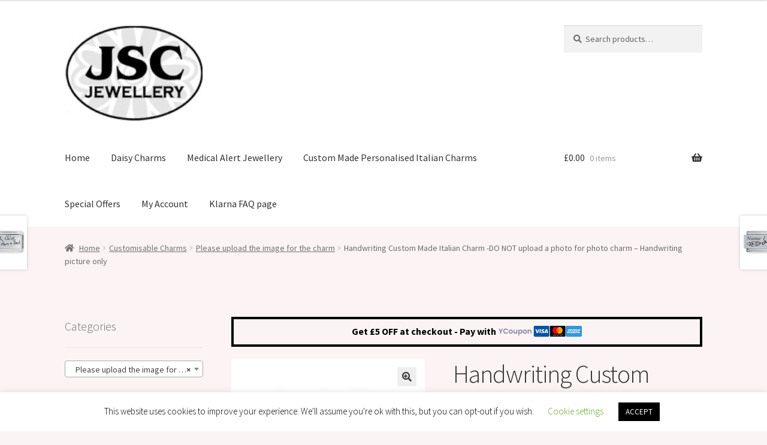

--- FILE ---
content_type: text/html; charset=UTF-8
request_url: https://jscjewellery.co.uk/product/handrwiting-custom-made-italian-charm/
body_size: 31368
content:
<!doctype html>
<html lang="en-GB">
<head>
<meta charset="UTF-8">
<meta name="viewport" content="width=device-width, initial-scale=1">
<link rel="profile" href="https://gmpg.org/xfn/11">
<link rel="pingback" href="https://jscjewellery.co.uk/xmlrpc.php">

<title>Handwriting Custom Made Italian Charm -DO NOT upload a photo for photo charm &#8211; Handwriting picture only &#8211; JSC Jewellery</title>
<meta name='robots' content='max-image-preview:large' />
	<style>img:is([sizes="auto" i], [sizes^="auto," i]) { contain-intrinsic-size: 3000px 1500px }</style>
	
<!-- Google Tag Manager for WordPress by gtm4wp.com -->
<script data-cfasync="false" data-pagespeed-no-defer>
	var gtm4wp_datalayer_name = "dataLayer";
	var dataLayer = dataLayer || [];

	const gtm4wp_scrollerscript_debugmode         = false;
	const gtm4wp_scrollerscript_callbacktime      = 100;
	const gtm4wp_scrollerscript_readerlocation    = 150;
	const gtm4wp_scrollerscript_contentelementid  = "content";
	const gtm4wp_scrollerscript_scannertime       = 60;
</script>
<!-- End Google Tag Manager for WordPress by gtm4wp.com --><link rel='dns-prefetch' href='//www.googletagmanager.com' />
<link rel='dns-prefetch' href='//widget.trustpilot.com' />
<link rel='dns-prefetch' href='//capi-automation.s3.us-east-2.amazonaws.com' />
<link rel='dns-prefetch' href='//fonts.googleapis.com' />
<link rel="alternate" type="application/rss+xml" title="JSC Jewellery &raquo; Feed" href="https://jscjewellery.co.uk/feed/" />
<link rel="alternate" type="application/rss+xml" title="JSC Jewellery &raquo; Comments Feed" href="https://jscjewellery.co.uk/comments/feed/" />
<link rel="alternate" type="application/rss+xml" title="JSC Jewellery &raquo; Handwriting Custom Made Italian Charm -DO NOT upload a photo for photo charm &#8211; Handwriting picture only Comments Feed" href="https://jscjewellery.co.uk/product/handrwiting-custom-made-italian-charm/feed/" />
<script>
window._wpemojiSettings = {"baseUrl":"https:\/\/s.w.org\/images\/core\/emoji\/15.0.3\/72x72\/","ext":".png","svgUrl":"https:\/\/s.w.org\/images\/core\/emoji\/15.0.3\/svg\/","svgExt":".svg","source":{"concatemoji":"https:\/\/jscjewellery.co.uk\/wp-includes\/js\/wp-emoji-release.min.js?ver=6.7.4"}};
/*! This file is auto-generated */
!function(i,n){var o,s,e;function c(e){try{var t={supportTests:e,timestamp:(new Date).valueOf()};sessionStorage.setItem(o,JSON.stringify(t))}catch(e){}}function p(e,t,n){e.clearRect(0,0,e.canvas.width,e.canvas.height),e.fillText(t,0,0);var t=new Uint32Array(e.getImageData(0,0,e.canvas.width,e.canvas.height).data),r=(e.clearRect(0,0,e.canvas.width,e.canvas.height),e.fillText(n,0,0),new Uint32Array(e.getImageData(0,0,e.canvas.width,e.canvas.height).data));return t.every(function(e,t){return e===r[t]})}function u(e,t,n){switch(t){case"flag":return n(e,"\ud83c\udff3\ufe0f\u200d\u26a7\ufe0f","\ud83c\udff3\ufe0f\u200b\u26a7\ufe0f")?!1:!n(e,"\ud83c\uddfa\ud83c\uddf3","\ud83c\uddfa\u200b\ud83c\uddf3")&&!n(e,"\ud83c\udff4\udb40\udc67\udb40\udc62\udb40\udc65\udb40\udc6e\udb40\udc67\udb40\udc7f","\ud83c\udff4\u200b\udb40\udc67\u200b\udb40\udc62\u200b\udb40\udc65\u200b\udb40\udc6e\u200b\udb40\udc67\u200b\udb40\udc7f");case"emoji":return!n(e,"\ud83d\udc26\u200d\u2b1b","\ud83d\udc26\u200b\u2b1b")}return!1}function f(e,t,n){var r="undefined"!=typeof WorkerGlobalScope&&self instanceof WorkerGlobalScope?new OffscreenCanvas(300,150):i.createElement("canvas"),a=r.getContext("2d",{willReadFrequently:!0}),o=(a.textBaseline="top",a.font="600 32px Arial",{});return e.forEach(function(e){o[e]=t(a,e,n)}),o}function t(e){var t=i.createElement("script");t.src=e,t.defer=!0,i.head.appendChild(t)}"undefined"!=typeof Promise&&(o="wpEmojiSettingsSupports",s=["flag","emoji"],n.supports={everything:!0,everythingExceptFlag:!0},e=new Promise(function(e){i.addEventListener("DOMContentLoaded",e,{once:!0})}),new Promise(function(t){var n=function(){try{var e=JSON.parse(sessionStorage.getItem(o));if("object"==typeof e&&"number"==typeof e.timestamp&&(new Date).valueOf()<e.timestamp+604800&&"object"==typeof e.supportTests)return e.supportTests}catch(e){}return null}();if(!n){if("undefined"!=typeof Worker&&"undefined"!=typeof OffscreenCanvas&&"undefined"!=typeof URL&&URL.createObjectURL&&"undefined"!=typeof Blob)try{var e="postMessage("+f.toString()+"("+[JSON.stringify(s),u.toString(),p.toString()].join(",")+"));",r=new Blob([e],{type:"text/javascript"}),a=new Worker(URL.createObjectURL(r),{name:"wpTestEmojiSupports"});return void(a.onmessage=function(e){c(n=e.data),a.terminate(),t(n)})}catch(e){}c(n=f(s,u,p))}t(n)}).then(function(e){for(var t in e)n.supports[t]=e[t],n.supports.everything=n.supports.everything&&n.supports[t],"flag"!==t&&(n.supports.everythingExceptFlag=n.supports.everythingExceptFlag&&n.supports[t]);n.supports.everythingExceptFlag=n.supports.everythingExceptFlag&&!n.supports.flag,n.DOMReady=!1,n.readyCallback=function(){n.DOMReady=!0}}).then(function(){return e}).then(function(){var e;n.supports.everything||(n.readyCallback(),(e=n.source||{}).concatemoji?t(e.concatemoji):e.wpemoji&&e.twemoji&&(t(e.twemoji),t(e.wpemoji)))}))}((window,document),window._wpemojiSettings);
</script>
<link rel="stylesheet" href="https://jscjewellery.co.uk/wp-content/cache/minify/4e3ff.css" media="all" />




<style id='wp-emoji-styles-inline-css'>

	img.wp-smiley, img.emoji {
		display: inline !important;
		border: none !important;
		box-shadow: none !important;
		height: 1em !important;
		width: 1em !important;
		margin: 0 0.07em !important;
		vertical-align: -0.1em !important;
		background: none !important;
		padding: 0 !important;
	}
</style>
<link rel="stylesheet" href="https://jscjewellery.co.uk/wp-content/cache/minify/a5ff7.css" media="all" />

<style id='wp-block-library-theme-inline-css'>
.wp-block-audio :where(figcaption){color:#555;font-size:13px;text-align:center}.is-dark-theme .wp-block-audio :where(figcaption){color:#ffffffa6}.wp-block-audio{margin:0 0 1em}.wp-block-code{border:1px solid #ccc;border-radius:4px;font-family:Menlo,Consolas,monaco,monospace;padding:.8em 1em}.wp-block-embed :where(figcaption){color:#555;font-size:13px;text-align:center}.is-dark-theme .wp-block-embed :where(figcaption){color:#ffffffa6}.wp-block-embed{margin:0 0 1em}.blocks-gallery-caption{color:#555;font-size:13px;text-align:center}.is-dark-theme .blocks-gallery-caption{color:#ffffffa6}:root :where(.wp-block-image figcaption){color:#555;font-size:13px;text-align:center}.is-dark-theme :root :where(.wp-block-image figcaption){color:#ffffffa6}.wp-block-image{margin:0 0 1em}.wp-block-pullquote{border-bottom:4px solid;border-top:4px solid;color:currentColor;margin-bottom:1.75em}.wp-block-pullquote cite,.wp-block-pullquote footer,.wp-block-pullquote__citation{color:currentColor;font-size:.8125em;font-style:normal;text-transform:uppercase}.wp-block-quote{border-left:.25em solid;margin:0 0 1.75em;padding-left:1em}.wp-block-quote cite,.wp-block-quote footer{color:currentColor;font-size:.8125em;font-style:normal;position:relative}.wp-block-quote:where(.has-text-align-right){border-left:none;border-right:.25em solid;padding-left:0;padding-right:1em}.wp-block-quote:where(.has-text-align-center){border:none;padding-left:0}.wp-block-quote.is-large,.wp-block-quote.is-style-large,.wp-block-quote:where(.is-style-plain){border:none}.wp-block-search .wp-block-search__label{font-weight:700}.wp-block-search__button{border:1px solid #ccc;padding:.375em .625em}:where(.wp-block-group.has-background){padding:1.25em 2.375em}.wp-block-separator.has-css-opacity{opacity:.4}.wp-block-separator{border:none;border-bottom:2px solid;margin-left:auto;margin-right:auto}.wp-block-separator.has-alpha-channel-opacity{opacity:1}.wp-block-separator:not(.is-style-wide):not(.is-style-dots){width:100px}.wp-block-separator.has-background:not(.is-style-dots){border-bottom:none;height:1px}.wp-block-separator.has-background:not(.is-style-wide):not(.is-style-dots){height:2px}.wp-block-table{margin:0 0 1em}.wp-block-table td,.wp-block-table th{word-break:normal}.wp-block-table :where(figcaption){color:#555;font-size:13px;text-align:center}.is-dark-theme .wp-block-table :where(figcaption){color:#ffffffa6}.wp-block-video :where(figcaption){color:#555;font-size:13px;text-align:center}.is-dark-theme .wp-block-video :where(figcaption){color:#ffffffa6}.wp-block-video{margin:0 0 1em}:root :where(.wp-block-template-part.has-background){margin-bottom:0;margin-top:0;padding:1.25em 2.375em}
</style>
<link rel="stylesheet" href="https://jscjewellery.co.uk/wp-content/cache/minify/c8924.css" media="all" />

<style id='storefront-gutenberg-blocks-inline-css'>

				.wp-block-button__link:not(.has-text-color) {
					color: #333333;
				}

				.wp-block-button__link:not(.has-text-color):hover,
				.wp-block-button__link:not(.has-text-color):focus,
				.wp-block-button__link:not(.has-text-color):active {
					color: #333333;
				}

				.wp-block-button__link:not(.has-background) {
					background-color: #eeeeee;
				}

				.wp-block-button__link:not(.has-background):hover,
				.wp-block-button__link:not(.has-background):focus,
				.wp-block-button__link:not(.has-background):active {
					border-color: #d5d5d5;
					background-color: #d5d5d5;
				}

				.wc-block-grid__products .wc-block-grid__product .wp-block-button__link {
					background-color: #eeeeee;
					border-color: #eeeeee;
					color: #333333;
				}

				.wp-block-quote footer,
				.wp-block-quote cite,
				.wp-block-quote__citation {
					color: #6d6d6d;
				}

				.wp-block-pullquote cite,
				.wp-block-pullquote footer,
				.wp-block-pullquote__citation {
					color: #6d6d6d;
				}

				.wp-block-image figcaption {
					color: #6d6d6d;
				}

				.wp-block-separator.is-style-dots::before {
					color: #333333;
				}

				.wp-block-file a.wp-block-file__button {
					color: #333333;
					background-color: #eeeeee;
					border-color: #eeeeee;
				}

				.wp-block-file a.wp-block-file__button:hover,
				.wp-block-file a.wp-block-file__button:focus,
				.wp-block-file a.wp-block-file__button:active {
					color: #333333;
					background-color: #d5d5d5;
				}

				.wp-block-code,
				.wp-block-preformatted pre {
					color: #6d6d6d;
				}

				.wp-block-table:not( .has-background ):not( .is-style-stripes ) tbody tr:nth-child(2n) td {
					background-color: #faf2f2;
				}

				.wp-block-cover .wp-block-cover__inner-container h1:not(.has-text-color),
				.wp-block-cover .wp-block-cover__inner-container h2:not(.has-text-color),
				.wp-block-cover .wp-block-cover__inner-container h3:not(.has-text-color),
				.wp-block-cover .wp-block-cover__inner-container h4:not(.has-text-color),
				.wp-block-cover .wp-block-cover__inner-container h5:not(.has-text-color),
				.wp-block-cover .wp-block-cover__inner-container h6:not(.has-text-color) {
					color: #000000;
				}

				.wc-block-components-price-slider__range-input-progress,
				.rtl .wc-block-components-price-slider__range-input-progress {
					--range-color: #7f54b3;
				}

				/* Target only IE11 */
				@media all and (-ms-high-contrast: none), (-ms-high-contrast: active) {
					.wc-block-components-price-slider__range-input-progress {
						background: #7f54b3;
					}
				}

				.wc-block-components-button:not(.is-link) {
					background-color: #333333;
					color: #ffffff;
				}

				.wc-block-components-button:not(.is-link):hover,
				.wc-block-components-button:not(.is-link):focus,
				.wc-block-components-button:not(.is-link):active {
					background-color: #1a1a1a;
					color: #ffffff;
				}

				.wc-block-components-button:not(.is-link):disabled {
					background-color: #333333;
					color: #ffffff;
				}

				.wc-block-cart__submit-container {
					background-color: #fcf4f4;
				}

				.wc-block-cart__submit-container::before {
					color: rgba(217,209,209,0.5);
				}

				.wc-block-components-order-summary-item__quantity {
					background-color: #fcf4f4;
					border-color: #6d6d6d;
					box-shadow: 0 0 0 2px #fcf4f4;
					color: #6d6d6d;
				}
			
</style>
<style id='classic-theme-styles-inline-css'>
/*! This file is auto-generated */
.wp-block-button__link{color:#fff;background-color:#32373c;border-radius:9999px;box-shadow:none;text-decoration:none;padding:calc(.667em + 2px) calc(1.333em + 2px);font-size:1.125em}.wp-block-file__button{background:#32373c;color:#fff;text-decoration:none}
</style>
<style id='global-styles-inline-css'>
:root{--wp--preset--aspect-ratio--square: 1;--wp--preset--aspect-ratio--4-3: 4/3;--wp--preset--aspect-ratio--3-4: 3/4;--wp--preset--aspect-ratio--3-2: 3/2;--wp--preset--aspect-ratio--2-3: 2/3;--wp--preset--aspect-ratio--16-9: 16/9;--wp--preset--aspect-ratio--9-16: 9/16;--wp--preset--color--black: #000000;--wp--preset--color--cyan-bluish-gray: #abb8c3;--wp--preset--color--white: #ffffff;--wp--preset--color--pale-pink: #f78da7;--wp--preset--color--vivid-red: #cf2e2e;--wp--preset--color--luminous-vivid-orange: #ff6900;--wp--preset--color--luminous-vivid-amber: #fcb900;--wp--preset--color--light-green-cyan: #7bdcb5;--wp--preset--color--vivid-green-cyan: #00d084;--wp--preset--color--pale-cyan-blue: #8ed1fc;--wp--preset--color--vivid-cyan-blue: #0693e3;--wp--preset--color--vivid-purple: #9b51e0;--wp--preset--gradient--vivid-cyan-blue-to-vivid-purple: linear-gradient(135deg,rgba(6,147,227,1) 0%,rgb(155,81,224) 100%);--wp--preset--gradient--light-green-cyan-to-vivid-green-cyan: linear-gradient(135deg,rgb(122,220,180) 0%,rgb(0,208,130) 100%);--wp--preset--gradient--luminous-vivid-amber-to-luminous-vivid-orange: linear-gradient(135deg,rgba(252,185,0,1) 0%,rgba(255,105,0,1) 100%);--wp--preset--gradient--luminous-vivid-orange-to-vivid-red: linear-gradient(135deg,rgba(255,105,0,1) 0%,rgb(207,46,46) 100%);--wp--preset--gradient--very-light-gray-to-cyan-bluish-gray: linear-gradient(135deg,rgb(238,238,238) 0%,rgb(169,184,195) 100%);--wp--preset--gradient--cool-to-warm-spectrum: linear-gradient(135deg,rgb(74,234,220) 0%,rgb(151,120,209) 20%,rgb(207,42,186) 40%,rgb(238,44,130) 60%,rgb(251,105,98) 80%,rgb(254,248,76) 100%);--wp--preset--gradient--blush-light-purple: linear-gradient(135deg,rgb(255,206,236) 0%,rgb(152,150,240) 100%);--wp--preset--gradient--blush-bordeaux: linear-gradient(135deg,rgb(254,205,165) 0%,rgb(254,45,45) 50%,rgb(107,0,62) 100%);--wp--preset--gradient--luminous-dusk: linear-gradient(135deg,rgb(255,203,112) 0%,rgb(199,81,192) 50%,rgb(65,88,208) 100%);--wp--preset--gradient--pale-ocean: linear-gradient(135deg,rgb(255,245,203) 0%,rgb(182,227,212) 50%,rgb(51,167,181) 100%);--wp--preset--gradient--electric-grass: linear-gradient(135deg,rgb(202,248,128) 0%,rgb(113,206,126) 100%);--wp--preset--gradient--midnight: linear-gradient(135deg,rgb(2,3,129) 0%,rgb(40,116,252) 100%);--wp--preset--font-size--small: 14px;--wp--preset--font-size--medium: 23px;--wp--preset--font-size--large: 26px;--wp--preset--font-size--x-large: 42px;--wp--preset--font-size--normal: 16px;--wp--preset--font-size--huge: 37px;--wp--preset--spacing--20: 0.44rem;--wp--preset--spacing--30: 0.67rem;--wp--preset--spacing--40: 1rem;--wp--preset--spacing--50: 1.5rem;--wp--preset--spacing--60: 2.25rem;--wp--preset--spacing--70: 3.38rem;--wp--preset--spacing--80: 5.06rem;--wp--preset--shadow--natural: 6px 6px 9px rgba(0, 0, 0, 0.2);--wp--preset--shadow--deep: 12px 12px 50px rgba(0, 0, 0, 0.4);--wp--preset--shadow--sharp: 6px 6px 0px rgba(0, 0, 0, 0.2);--wp--preset--shadow--outlined: 6px 6px 0px -3px rgba(255, 255, 255, 1), 6px 6px rgba(0, 0, 0, 1);--wp--preset--shadow--crisp: 6px 6px 0px rgba(0, 0, 0, 1);}:root :where(.is-layout-flow) > :first-child{margin-block-start: 0;}:root :where(.is-layout-flow) > :last-child{margin-block-end: 0;}:root :where(.is-layout-flow) > *{margin-block-start: 24px;margin-block-end: 0;}:root :where(.is-layout-constrained) > :first-child{margin-block-start: 0;}:root :where(.is-layout-constrained) > :last-child{margin-block-end: 0;}:root :where(.is-layout-constrained) > *{margin-block-start: 24px;margin-block-end: 0;}:root :where(.is-layout-flex){gap: 24px;}:root :where(.is-layout-grid){gap: 24px;}body .is-layout-flex{display: flex;}.is-layout-flex{flex-wrap: wrap;align-items: center;}.is-layout-flex > :is(*, div){margin: 0;}body .is-layout-grid{display: grid;}.is-layout-grid > :is(*, div){margin: 0;}.has-black-color{color: var(--wp--preset--color--black) !important;}.has-cyan-bluish-gray-color{color: var(--wp--preset--color--cyan-bluish-gray) !important;}.has-white-color{color: var(--wp--preset--color--white) !important;}.has-pale-pink-color{color: var(--wp--preset--color--pale-pink) !important;}.has-vivid-red-color{color: var(--wp--preset--color--vivid-red) !important;}.has-luminous-vivid-orange-color{color: var(--wp--preset--color--luminous-vivid-orange) !important;}.has-luminous-vivid-amber-color{color: var(--wp--preset--color--luminous-vivid-amber) !important;}.has-light-green-cyan-color{color: var(--wp--preset--color--light-green-cyan) !important;}.has-vivid-green-cyan-color{color: var(--wp--preset--color--vivid-green-cyan) !important;}.has-pale-cyan-blue-color{color: var(--wp--preset--color--pale-cyan-blue) !important;}.has-vivid-cyan-blue-color{color: var(--wp--preset--color--vivid-cyan-blue) !important;}.has-vivid-purple-color{color: var(--wp--preset--color--vivid-purple) !important;}.has-black-background-color{background-color: var(--wp--preset--color--black) !important;}.has-cyan-bluish-gray-background-color{background-color: var(--wp--preset--color--cyan-bluish-gray) !important;}.has-white-background-color{background-color: var(--wp--preset--color--white) !important;}.has-pale-pink-background-color{background-color: var(--wp--preset--color--pale-pink) !important;}.has-vivid-red-background-color{background-color: var(--wp--preset--color--vivid-red) !important;}.has-luminous-vivid-orange-background-color{background-color: var(--wp--preset--color--luminous-vivid-orange) !important;}.has-luminous-vivid-amber-background-color{background-color: var(--wp--preset--color--luminous-vivid-amber) !important;}.has-light-green-cyan-background-color{background-color: var(--wp--preset--color--light-green-cyan) !important;}.has-vivid-green-cyan-background-color{background-color: var(--wp--preset--color--vivid-green-cyan) !important;}.has-pale-cyan-blue-background-color{background-color: var(--wp--preset--color--pale-cyan-blue) !important;}.has-vivid-cyan-blue-background-color{background-color: var(--wp--preset--color--vivid-cyan-blue) !important;}.has-vivid-purple-background-color{background-color: var(--wp--preset--color--vivid-purple) !important;}.has-black-border-color{border-color: var(--wp--preset--color--black) !important;}.has-cyan-bluish-gray-border-color{border-color: var(--wp--preset--color--cyan-bluish-gray) !important;}.has-white-border-color{border-color: var(--wp--preset--color--white) !important;}.has-pale-pink-border-color{border-color: var(--wp--preset--color--pale-pink) !important;}.has-vivid-red-border-color{border-color: var(--wp--preset--color--vivid-red) !important;}.has-luminous-vivid-orange-border-color{border-color: var(--wp--preset--color--luminous-vivid-orange) !important;}.has-luminous-vivid-amber-border-color{border-color: var(--wp--preset--color--luminous-vivid-amber) !important;}.has-light-green-cyan-border-color{border-color: var(--wp--preset--color--light-green-cyan) !important;}.has-vivid-green-cyan-border-color{border-color: var(--wp--preset--color--vivid-green-cyan) !important;}.has-pale-cyan-blue-border-color{border-color: var(--wp--preset--color--pale-cyan-blue) !important;}.has-vivid-cyan-blue-border-color{border-color: var(--wp--preset--color--vivid-cyan-blue) !important;}.has-vivid-purple-border-color{border-color: var(--wp--preset--color--vivid-purple) !important;}.has-vivid-cyan-blue-to-vivid-purple-gradient-background{background: var(--wp--preset--gradient--vivid-cyan-blue-to-vivid-purple) !important;}.has-light-green-cyan-to-vivid-green-cyan-gradient-background{background: var(--wp--preset--gradient--light-green-cyan-to-vivid-green-cyan) !important;}.has-luminous-vivid-amber-to-luminous-vivid-orange-gradient-background{background: var(--wp--preset--gradient--luminous-vivid-amber-to-luminous-vivid-orange) !important;}.has-luminous-vivid-orange-to-vivid-red-gradient-background{background: var(--wp--preset--gradient--luminous-vivid-orange-to-vivid-red) !important;}.has-very-light-gray-to-cyan-bluish-gray-gradient-background{background: var(--wp--preset--gradient--very-light-gray-to-cyan-bluish-gray) !important;}.has-cool-to-warm-spectrum-gradient-background{background: var(--wp--preset--gradient--cool-to-warm-spectrum) !important;}.has-blush-light-purple-gradient-background{background: var(--wp--preset--gradient--blush-light-purple) !important;}.has-blush-bordeaux-gradient-background{background: var(--wp--preset--gradient--blush-bordeaux) !important;}.has-luminous-dusk-gradient-background{background: var(--wp--preset--gradient--luminous-dusk) !important;}.has-pale-ocean-gradient-background{background: var(--wp--preset--gradient--pale-ocean) !important;}.has-electric-grass-gradient-background{background: var(--wp--preset--gradient--electric-grass) !important;}.has-midnight-gradient-background{background: var(--wp--preset--gradient--midnight) !important;}.has-small-font-size{font-size: var(--wp--preset--font-size--small) !important;}.has-medium-font-size{font-size: var(--wp--preset--font-size--medium) !important;}.has-large-font-size{font-size: var(--wp--preset--font-size--large) !important;}.has-x-large-font-size{font-size: var(--wp--preset--font-size--x-large) !important;}
:root :where(.wp-block-pullquote){font-size: 1.5em;line-height: 1.6;}
</style>
<link rel="stylesheet" href="https://jscjewellery.co.uk/wp-content/cache/minify/c2a31.css" media="all" />






<style id='woocommerce-inline-inline-css'>
.woocommerce form .form-row .required { visibility: visible; }
</style>
<link rel="stylesheet" href="https://jscjewellery.co.uk/wp-content/cache/minify/3ec9a.css" media="all" />




<style id='storefront-style-inline-css'>

			.main-navigation ul li a,
			.site-title a,
			ul.menu li a,
			.site-branding h1 a,
			button.menu-toggle,
			button.menu-toggle:hover,
			.handheld-navigation .dropdown-toggle {
				color: #333333;
			}

			button.menu-toggle,
			button.menu-toggle:hover {
				border-color: #333333;
			}

			.main-navigation ul li a:hover,
			.main-navigation ul li:hover > a,
			.site-title a:hover,
			.site-header ul.menu li.current-menu-item > a {
				color: #747474;
			}

			table:not( .has-background ) th {
				background-color: #f5eded;
			}

			table:not( .has-background ) tbody td {
				background-color: #faf2f2;
			}

			table:not( .has-background ) tbody tr:nth-child(2n) td,
			fieldset,
			fieldset legend {
				background-color: #f8f0f0;
			}

			.site-header,
			.secondary-navigation ul ul,
			.main-navigation ul.menu > li.menu-item-has-children:after,
			.secondary-navigation ul.menu ul,
			.storefront-handheld-footer-bar,
			.storefront-handheld-footer-bar ul li > a,
			.storefront-handheld-footer-bar ul li.search .site-search,
			button.menu-toggle,
			button.menu-toggle:hover {
				background-color: #ffffff;
			}

			p.site-description,
			.site-header,
			.storefront-handheld-footer-bar {
				color: #404040;
			}

			button.menu-toggle:after,
			button.menu-toggle:before,
			button.menu-toggle span:before {
				background-color: #333333;
			}

			h1, h2, h3, h4, h5, h6, .wc-block-grid__product-title {
				color: #333333;
			}

			.widget h1 {
				border-bottom-color: #333333;
			}

			body,
			.secondary-navigation a {
				color: #6d6d6d;
			}

			.widget-area .widget a,
			.hentry .entry-header .posted-on a,
			.hentry .entry-header .post-author a,
			.hentry .entry-header .post-comments a,
			.hentry .entry-header .byline a {
				color: #727272;
			}

			a {
				color: #7f54b3;
			}

			a:focus,
			button:focus,
			.button.alt:focus,
			input:focus,
			textarea:focus,
			input[type="button"]:focus,
			input[type="reset"]:focus,
			input[type="submit"]:focus,
			input[type="email"]:focus,
			input[type="tel"]:focus,
			input[type="url"]:focus,
			input[type="password"]:focus,
			input[type="search"]:focus {
				outline-color: #7f54b3;
			}

			button, input[type="button"], input[type="reset"], input[type="submit"], .button, .widget a.button {
				background-color: #eeeeee;
				border-color: #eeeeee;
				color: #333333;
			}

			button:hover, input[type="button"]:hover, input[type="reset"]:hover, input[type="submit"]:hover, .button:hover, .widget a.button:hover {
				background-color: #d5d5d5;
				border-color: #d5d5d5;
				color: #333333;
			}

			button.alt, input[type="button"].alt, input[type="reset"].alt, input[type="submit"].alt, .button.alt, .widget-area .widget a.button.alt {
				background-color: #333333;
				border-color: #333333;
				color: #ffffff;
			}

			button.alt:hover, input[type="button"].alt:hover, input[type="reset"].alt:hover, input[type="submit"].alt:hover, .button.alt:hover, .widget-area .widget a.button.alt:hover {
				background-color: #1a1a1a;
				border-color: #1a1a1a;
				color: #ffffff;
			}

			.pagination .page-numbers li .page-numbers.current {
				background-color: #e3dbdb;
				color: #636363;
			}

			#comments .comment-list .comment-content .comment-text {
				background-color: #f5eded;
			}

			.site-footer {
				background-color: #f0f0f0;
				color: #6d6d6d;
			}

			.site-footer a:not(.button):not(.components-button) {
				color: #333333;
			}

			.site-footer .storefront-handheld-footer-bar a:not(.button):not(.components-button) {
				color: #333333;
			}

			.site-footer h1, .site-footer h2, .site-footer h3, .site-footer h4, .site-footer h5, .site-footer h6, .site-footer .widget .widget-title, .site-footer .widget .widgettitle {
				color: #333333;
			}

			.page-template-template-homepage.has-post-thumbnail .type-page.has-post-thumbnail .entry-title {
				color: #000000;
			}

			.page-template-template-homepage.has-post-thumbnail .type-page.has-post-thumbnail .entry-content {
				color: #000000;
			}

			@media screen and ( min-width: 768px ) {
				.secondary-navigation ul.menu a:hover {
					color: #595959;
				}

				.secondary-navigation ul.menu a {
					color: #404040;
				}

				.main-navigation ul.menu ul.sub-menu,
				.main-navigation ul.nav-menu ul.children {
					background-color: #f0f0f0;
				}

				.site-header {
					border-bottom-color: #f0f0f0;
				}
			}
</style>
<link rel="stylesheet" href="https://jscjewellery.co.uk/wp-content/cache/minify/36739.css" media="all" />

<link rel='stylesheet' id='storefront-fonts-css' href='https://fonts.googleapis.com/css?family=Source+Sans+Pro%3A400%2C300%2C300italic%2C400italic%2C600%2C700%2C900&#038;subset=latin%2Clatin-ext&#038;ver=4.6.1' media='all' />
<link rel="stylesheet" href="https://jscjewellery.co.uk/wp-content/cache/minify/22013.css" media="all" />


<style id='storefront-woocommerce-style-inline-css'>
@font-face {
				font-family: star;
				src: url(https://jscjewellery.co.uk/wp-content/plugins/woocommerce/assets/fonts/star.eot);
				src:
					url(https://jscjewellery.co.uk/wp-content/plugins/woocommerce/assets/fonts/star.eot?#iefix) format("embedded-opentype"),
					url(https://jscjewellery.co.uk/wp-content/plugins/woocommerce/assets/fonts/star.woff) format("woff"),
					url(https://jscjewellery.co.uk/wp-content/plugins/woocommerce/assets/fonts/star.ttf) format("truetype"),
					url(https://jscjewellery.co.uk/wp-content/plugins/woocommerce/assets/fonts/star.svg#star) format("svg");
				font-weight: 400;
				font-style: normal;
			}
			@font-face {
				font-family: WooCommerce;
				src: url(https://jscjewellery.co.uk/wp-content/plugins/woocommerce/assets/fonts/WooCommerce.eot);
				src:
					url(https://jscjewellery.co.uk/wp-content/plugins/woocommerce/assets/fonts/WooCommerce.eot?#iefix) format("embedded-opentype"),
					url(https://jscjewellery.co.uk/wp-content/plugins/woocommerce/assets/fonts/WooCommerce.woff) format("woff"),
					url(https://jscjewellery.co.uk/wp-content/plugins/woocommerce/assets/fonts/WooCommerce.ttf) format("truetype"),
					url(https://jscjewellery.co.uk/wp-content/plugins/woocommerce/assets/fonts/WooCommerce.svg#WooCommerce) format("svg");
				font-weight: 400;
				font-style: normal;
			}

			a.cart-contents,
			.site-header-cart .widget_shopping_cart a {
				color: #333333;
			}

			a.cart-contents:hover,
			.site-header-cart .widget_shopping_cart a:hover,
			.site-header-cart:hover > li > a {
				color: #747474;
			}

			table.cart td.product-remove,
			table.cart td.actions {
				border-top-color: #fcf4f4;
			}

			.storefront-handheld-footer-bar ul li.cart .count {
				background-color: #333333;
				color: #ffffff;
				border-color: #ffffff;
			}

			.woocommerce-tabs ul.tabs li.active a,
			ul.products li.product .price,
			.onsale,
			.wc-block-grid__product-onsale,
			.widget_search form:before,
			.widget_product_search form:before {
				color: #6d6d6d;
			}

			.woocommerce-breadcrumb a,
			a.woocommerce-review-link,
			.product_meta a {
				color: #727272;
			}

			.wc-block-grid__product-onsale,
			.onsale {
				border-color: #6d6d6d;
			}

			.star-rating span:before,
			.quantity .plus, .quantity .minus,
			p.stars a:hover:after,
			p.stars a:after,
			.star-rating span:before,
			#payment .payment_methods li input[type=radio]:first-child:checked+label:before {
				color: #7f54b3;
			}

			.widget_price_filter .ui-slider .ui-slider-range,
			.widget_price_filter .ui-slider .ui-slider-handle {
				background-color: #7f54b3;
			}

			.order_details {
				background-color: #f5eded;
			}

			.order_details > li {
				border-bottom: 1px dotted #e0d8d8;
			}

			.order_details:before,
			.order_details:after {
				background: -webkit-linear-gradient(transparent 0,transparent 0),-webkit-linear-gradient(135deg,#f5eded 33.33%,transparent 33.33%),-webkit-linear-gradient(45deg,#f5eded 33.33%,transparent 33.33%)
			}

			#order_review {
				background-color: #fcf4f4;
			}

			#payment .payment_methods > li .payment_box,
			#payment .place-order {
				background-color: #f7efef;
			}

			#payment .payment_methods > li:not(.woocommerce-notice) {
				background-color: #f2eaea;
			}

			#payment .payment_methods > li:not(.woocommerce-notice):hover {
				background-color: #ede5e5;
			}

			.woocommerce-pagination .page-numbers li .page-numbers.current {
				background-color: #e3dbdb;
				color: #636363;
			}

			.wc-block-grid__product-onsale,
			.onsale,
			.woocommerce-pagination .page-numbers li .page-numbers:not(.current) {
				color: #6d6d6d;
			}

			p.stars a:before,
			p.stars a:hover~a:before,
			p.stars.selected a.active~a:before {
				color: #6d6d6d;
			}

			p.stars.selected a.active:before,
			p.stars:hover a:before,
			p.stars.selected a:not(.active):before,
			p.stars.selected a.active:before {
				color: #7f54b3;
			}

			.single-product div.product .woocommerce-product-gallery .woocommerce-product-gallery__trigger {
				background-color: #eeeeee;
				color: #333333;
			}

			.single-product div.product .woocommerce-product-gallery .woocommerce-product-gallery__trigger:hover {
				background-color: #d5d5d5;
				border-color: #d5d5d5;
				color: #333333;
			}

			.button.added_to_cart:focus,
			.button.wc-forward:focus {
				outline-color: #7f54b3;
			}

			.added_to_cart,
			.site-header-cart .widget_shopping_cart a.button,
			.wc-block-grid__products .wc-block-grid__product .wp-block-button__link {
				background-color: #eeeeee;
				border-color: #eeeeee;
				color: #333333;
			}

			.added_to_cart:hover,
			.site-header-cart .widget_shopping_cart a.button:hover,
			.wc-block-grid__products .wc-block-grid__product .wp-block-button__link:hover {
				background-color: #d5d5d5;
				border-color: #d5d5d5;
				color: #333333;
			}

			.added_to_cart.alt, .added_to_cart, .widget a.button.checkout {
				background-color: #333333;
				border-color: #333333;
				color: #ffffff;
			}

			.added_to_cart.alt:hover, .added_to_cart:hover, .widget a.button.checkout:hover {
				background-color: #1a1a1a;
				border-color: #1a1a1a;
				color: #ffffff;
			}

			.button.loading {
				color: #eeeeee;
			}

			.button.loading:hover {
				background-color: #eeeeee;
			}

			.button.loading:after {
				color: #333333;
			}

			@media screen and ( min-width: 768px ) {
				.site-header-cart .widget_shopping_cart,
				.site-header .product_list_widget li .quantity {
					color: #404040;
				}

				.site-header-cart .widget_shopping_cart .buttons,
				.site-header-cart .widget_shopping_cart .total {
					background-color: #f5f5f5;
				}

				.site-header-cart .widget_shopping_cart {
					background-color: #f0f0f0;
				}
			}
				.storefront-product-pagination a {
					color: #6d6d6d;
					background-color: #fcf4f4;
				}
				.storefront-sticky-add-to-cart {
					color: #6d6d6d;
					background-color: #fcf4f4;
				}

				.storefront-sticky-add-to-cart a:not(.button) {
					color: #333333;
				}

				.coupon-container {
					background-color: #eeeeee !important;
				}

				.coupon-content {
					border-color: #333333 !important;
					color: #333333;
				}

				.sd-buttons-transparent.woocommerce .coupon-content,
				.sd-buttons-transparent.woocommerce-page .coupon-content {
					border-color: #eeeeee !important;
				}
</style>
<link rel="stylesheet" href="https://jscjewellery.co.uk/wp-content/cache/minify/2ae6d.css" media="all" />


<script type="text/template" id="tmpl-variation-template">
	<div class="woocommerce-variation-description">{{{ data.variation.variation_description }}}</div>
	<div class="woocommerce-variation-price">{{{ data.variation.price_html }}}</div>
	<div class="woocommerce-variation-availability">{{{ data.variation.availability_html }}}</div>
</script>
<script type="text/template" id="tmpl-unavailable-variation-template">
	<p role="alert">Sorry, this product is unavailable. Please choose a different combination.</p>
</script>
<script id="woocommerce-google-analytics-integration-gtag-js-after">
/* Google Analytics for WooCommerce (gtag.js) */
					window.dataLayer = window.dataLayer || [];
					function gtag(){dataLayer.push(arguments);}
					// Set up default consent state.
					for ( const mode of [{"analytics_storage":"denied","ad_storage":"denied","ad_user_data":"denied","ad_personalization":"denied","region":["AT","BE","BG","HR","CY","CZ","DK","EE","FI","FR","DE","GR","HU","IS","IE","IT","LV","LI","LT","LU","MT","NL","NO","PL","PT","RO","SK","SI","ES","SE","GB","CH"]}] || [] ) {
						gtag( "consent", "default", { "wait_for_update": 500, ...mode } );
					}
					gtag("js", new Date());
					gtag("set", "developer_id.dOGY3NW", true);
					gtag("config", "UA-196844277-1", {"track_404":true,"allow_google_signals":true,"logged_in":false,"linker":{"domains":[],"allow_incoming":false},"custom_map":{"dimension1":"logged_in"}});
</script>
<script  src="https://jscjewellery.co.uk/wp-content/cache/minify/82fd8.js"></script>



<script id="wp-util-js-extra">
var _wpUtilSettings = {"ajax":{"url":"\/wp-admin\/admin-ajax.php"}};
</script>
<script  src="https://jscjewellery.co.uk/wp-content/cache/minify/6969a.js"></script>


<script id="cookie-law-info-js-extra">
var Cli_Data = {"nn_cookie_ids":[],"cookielist":[],"non_necessary_cookies":[],"ccpaEnabled":"","ccpaRegionBased":"","ccpaBarEnabled":"","strictlyEnabled":["necessary","obligatoire"],"ccpaType":"gdpr","js_blocking":"","custom_integration":"","triggerDomRefresh":"","secure_cookies":""};
var cli_cookiebar_settings = {"animate_speed_hide":"500","animate_speed_show":"500","background":"#FFF","border":"#b1a6a6c2","border_on":"","button_1_button_colour":"#000","button_1_button_hover":"#000000","button_1_link_colour":"#fff","button_1_as_button":"1","button_1_new_win":"","button_2_button_colour":"#333","button_2_button_hover":"#292929","button_2_link_colour":"#444","button_2_as_button":"","button_2_hidebar":"","button_3_button_colour":"#000","button_3_button_hover":"#000000","button_3_link_colour":"#fff","button_3_as_button":"1","button_3_new_win":"","button_4_button_colour":"#000","button_4_button_hover":"#000000","button_4_link_colour":"#62a329","button_4_as_button":"","button_7_button_colour":"#61a229","button_7_button_hover":"#4e8221","button_7_link_colour":"#fff","button_7_as_button":"1","button_7_new_win":"","font_family":"inherit","header_fix":"","notify_animate_hide":"1","notify_animate_show":"","notify_div_id":"#cookie-law-info-bar","notify_position_horizontal":"right","notify_position_vertical":"bottom","scroll_close":"","scroll_close_reload":"","accept_close_reload":"","reject_close_reload":"","showagain_tab":"1","showagain_background":"#fff","showagain_border":"#000","showagain_div_id":"#cookie-law-info-again","showagain_x_position":"100px","text":"#000","show_once_yn":"","show_once":"10000","logging_on":"","as_popup":"","popup_overlay":"1","bar_heading_text":"","cookie_bar_as":"banner","popup_showagain_position":"bottom-right","widget_position":"left"};
var log_object = {"ajax_url":"https:\/\/jscjewellery.co.uk\/wp-admin\/admin-ajax.php"};
</script>
<script  src="https://jscjewellery.co.uk/wp-content/cache/minify/d7bac.js"></script>

<script id="moona-js-js-extra">
var ajax_object = {"ajax_url":"https:\/\/jscjewellery.co.uk\/wp-admin\/admin-ajax.php","product_slot":{"title":"<b>Apply \u00a35 discount now<\/b>","titleChecked":"<b>\u00a35 discount applied!<\/b>","description":" \u2022 Get \u00a35 off now<br\/> \u2022 15% cashback anywhere online<br\/> \u2022 Best price promise<br\/><br\/>YCoupon: <b>7-day FREE trial<\/b>, then <b>\u00a329.99 a month. Cancel anytime.<\/b>","discount":500,"discountMinAmount":1000,"sentenceBelowLimitMidpoint":"Unlock the \u00a35 discount when your cart reaches \u00a310.","sentenceAboveLimitMidpoint":"Add only __cleever_remaining_amount to your cart to unlock the \u00a35 discount."}};
</script>
<script  src="https://jscjewellery.co.uk/wp-content/cache/minify/76bb9.js"></script>

<script id="tp-js-js-extra">
var trustpilot_settings = {"key":"Lkc9EtqZDtfu6adQ","TrustpilotScriptUrl":"https:\/\/invitejs.trustpilot.com\/tp.min.js","IntegrationAppUrl":"\/\/ecommscript-integrationapp.trustpilot.com","PreviewScriptUrl":"\/\/ecommplugins-scripts.trustpilot.com\/v2.1\/js\/preview.min.js","PreviewCssUrl":"\/\/ecommplugins-scripts.trustpilot.com\/v2.1\/css\/preview.min.css","PreviewWPCssUrl":"\/\/ecommplugins-scripts.trustpilot.com\/v2.1\/css\/preview_wp.css","WidgetScriptUrl":"\/\/widget.trustpilot.com\/bootstrap\/v5\/tp.widget.bootstrap.min.js"};
</script>
<script  src="https://jscjewellery.co.uk/wp-content/cache/minify/fab0b.js"></script>

<script src="//widget.trustpilot.com/bootstrap/v5/tp.widget.bootstrap.min.js?ver=1.0&#039; async=&#039;async" id="widget-bootstrap-js"></script>
<script id="trustbox-js-extra">
var trustbox_settings = {"page":"product","sku":["SIGC_l_002_9MM","TRUSTPILOT_SKU_VALUE_53987"],"name":"Handwriting Custom Made Italian Charm -DO NOT upload a photo for photo charm - Handwriting picture only"};
var trustpilot_trustbox_settings = {"trustboxes":[{"enabled":"enabled","snippet":"[base64]","customizations":"[base64]","defaults":"[base64]","page":"landing","position":"before","corner":"top: #{Y}px; left: #{X}px;","paddingx":"0","paddingy":"0","zindex":"1000","clear":"both","xpaths":"WyJpZChcImNvbG9waG9uXCIpL0RJVlsxXS9ESVZbMV0iLCIvL0RJVltAY2xhc3M9XCJmb290ZXItd2lkZ2V0cyByb3ctMSBjb2wtNCBmaXhcIl0iLCIvSFRNTFsxXS9CT0RZWzFdL0RJVlsyXS9GT09URVJbMV0vRElWWzFdL0RJVlsxXSJd","sku":"TRUSTPILOT_SKU_VALUE_53809,L_D09581_Elephant","name":"Colorev Elephant 9mm compatible Italian Charm","widgetName":"Review Collector","repeatable":false,"uuid":"ac57c277-1209-fb9d-fc03-e389c6292f9f","error":null},{"enabled":"enabled","snippet":"[base64]","customizations":"[base64]","defaults":"[base64]","page":"product","position":"before","corner":"top: #{Y}px; left: #{X}px;","paddingx":"0","paddingy":"0","zindex":"1000","clear":"both","xpaths":"WyJpZChcImNvbG9waG9uXCIpL0RJVlsxXS9ESVZbMV0iLCIvL0RJVltAY2xhc3M9XCJmb290ZXItd2lkZ2V0cyByb3ctMSBjb2wtNCBmaXhcIl0iLCIvSFRNTFsxXS9CT0RZWzFdL0RJVlsyXS9GT09URVJbMV0vRElWWzFdL0RJVlsxXSJd","sku":"TRUSTPILOT_SKU_VALUE_53809,L_D09581_Elephant","name":"Colorev Elephant 9mm compatible Italian Charm","widgetName":"Review Collector","repeatable":false,"uuid":"15e64c73-a0ae-8ac6-f5a8-73825d3a6d75","error":null}]};
</script>
<script  src="https://jscjewellery.co.uk/wp-content/cache/minify/e4179.js"></script>

<script id="wc-add-to-cart-js-extra">
var wc_add_to_cart_params = {"ajax_url":"\/wp-admin\/admin-ajax.php","wc_ajax_url":"\/?wc-ajax=%%endpoint%%","i18n_view_cart":"View basket","cart_url":"https:\/\/jscjewellery.co.uk\/cart\/","is_cart":"","cart_redirect_after_add":"no"};
</script>

<script id="wc-address-autocomplete-common-js-extra">
var wc_address_autocomplete_common_params = {"address_providers":"[{\"id\":\"woocommerce_payments\",\"name\":\"WooCommerce Payments\",\"branding_html\":\"Powered by\u00a0<img style=\\\"height: 15px;width: 45px;margin-bottom: -2px\\\" src=\\\"https:\\\/\\\/jscjewellery.co.uk\\\/wp-content\\\/plugins\\\/woocommerce\\\/assets\\\/images\\\/address-autocomplete\\\/google.svg\\\" alt=\\\"Google logo\\\" \\\/>\"}]"};
</script>







<script id="wc-single-product-js-extra">
var wc_single_product_params = {"i18n_required_rating_text":"Please select a rating","i18n_rating_options":["1 of 5 stars","2 of 5 stars","3 of 5 stars","4 of 5 stars","5 of 5 stars"],"i18n_product_gallery_trigger_text":"View full-screen image gallery","review_rating_required":"yes","flexslider":{"rtl":false,"animation":"slide","smoothHeight":true,"directionNav":false,"controlNav":"thumbnails","slideshow":false,"animationSpeed":500,"animationLoop":false,"allowOneSlide":false},"zoom_enabled":"1","zoom_options":[],"photoswipe_enabled":"1","photoswipe_options":{"shareEl":false,"closeOnScroll":false,"history":false,"hideAnimationDuration":0,"showAnimationDuration":0},"flexslider_enabled":"1"};
</script>


<script id="woocommerce-js-extra">
var woocommerce_params = {"ajax_url":"\/wp-admin\/admin-ajax.php","wc_ajax_url":"\/?wc-ajax=%%endpoint%%","i18n_password_show":"Show password","i18n_password_hide":"Hide password"};
</script>


<script  src="https://jscjewellery.co.uk/wp-content/cache/minify/d3328.js"></script>

<script id="WCPAY_ASSETS-js-extra">
var wcpayAssets = {"url":"https:\/\/jscjewellery.co.uk\/wp-content\/plugins\/woocommerce-payments\/dist\/"};
</script>
<script id="wc-cart-fragments-js-extra">
var wc_cart_fragments_params = {"ajax_url":"\/wp-admin\/admin-ajax.php","wc_ajax_url":"\/?wc-ajax=%%endpoint%%","cart_hash_key":"wc_cart_hash_8548cc3b9687288937b43ac5665deefd","fragment_name":"wc_fragments_8548cc3b9687288937b43ac5665deefd","request_timeout":"5000"};
</script>

<link rel="https://api.w.org/" href="https://jscjewellery.co.uk/wp-json/" /><link rel="alternate" title="JSON" type="application/json" href="https://jscjewellery.co.uk/wp-json/wp/v2/product/53987" /><link rel="EditURI" type="application/rsd+xml" title="RSD" href="https://jscjewellery.co.uk/xmlrpc.php?rsd" />
<meta name="generator" content="WordPress 6.7.4" />
<meta name="generator" content="WooCommerce 10.3.3" />
<link rel="canonical" href="https://jscjewellery.co.uk/product/handrwiting-custom-made-italian-charm/" />
<link rel='shortlink' href='https://jscjewellery.co.uk/?p=53987' />
<link rel="alternate" title="oEmbed (JSON)" type="application/json+oembed" href="https://jscjewellery.co.uk/wp-json/oembed/1.0/embed?url=https%3A%2F%2Fjscjewellery.co.uk%2Fproduct%2Fhandrwiting-custom-made-italian-charm%2F" />
<link rel="alternate" title="oEmbed (XML)" type="text/xml+oembed" href="https://jscjewellery.co.uk/wp-json/oembed/1.0/embed?url=https%3A%2F%2Fjscjewellery.co.uk%2Fproduct%2Fhandrwiting-custom-made-italian-charm%2F&#038;format=xml" />

<!-- Google Tag Manager for WordPress by gtm4wp.com -->
<!-- GTM Container placement set to automatic -->
<script data-cfasync="false" data-pagespeed-no-defer>
	var dataLayer_content = {"pagePostType":"product","pagePostType2":"single-product","pagePostAuthor":"Jasf Jasdfsadf"};
	dataLayer.push( dataLayer_content );
</script>
<script data-cfasync="false" data-pagespeed-no-defer>
(function(w,d,s,l,i){w[l]=w[l]||[];w[l].push({'gtm.start':
new Date().getTime(),event:'gtm.js'});var f=d.getElementsByTagName(s)[0],
j=d.createElement(s),dl=l!='dataLayer'?'&l='+l:'';j.async=true;j.src=
'//www.googletagmanager.com/gtm.js?id='+i+dl;f.parentNode.insertBefore(j,f);
})(window,document,'script','dataLayer','GTM-N5VH4XV');
</script>
<!-- End Google Tag Manager for WordPress by gtm4wp.com -->	<noscript><style>.woocommerce-product-gallery{ opacity: 1 !important; }</style></noscript>
				<script  type="text/javascript">
				!function(f,b,e,v,n,t,s){if(f.fbq)return;n=f.fbq=function(){n.callMethod?
					n.callMethod.apply(n,arguments):n.queue.push(arguments)};if(!f._fbq)f._fbq=n;
					n.push=n;n.loaded=!0;n.version='2.0';n.queue=[];t=b.createElement(e);t.async=!0;
					t.src=v;s=b.getElementsByTagName(e)[0];s.parentNode.insertBefore(t,s)}(window,
					document,'script','https://connect.facebook.net/en_US/fbevents.js');
			</script>
			<!-- WooCommerce Facebook Integration Begin -->
			<script  type="text/javascript">

				fbq('init', '931386330981103', {}, {
    "agent": "woocommerce_6-10.3.3-3.5.12"
});

				document.addEventListener( 'DOMContentLoaded', function() {
					// Insert placeholder for events injected when a product is added to the cart through AJAX.
					document.body.insertAdjacentHTML( 'beforeend', '<div class=\"wc-facebook-pixel-event-placeholder\"></div>' );
				}, false );

			</script>
			<!-- WooCommerce Facebook Integration End -->
			<style id="custom-background-css">
body.custom-background { background-color: #fcf4f4; }
</style>
	<link rel="icon" href="https://jscjewellery.co.uk/wp-content/uploads/2016/02/logo-100x100.gif" sizes="32x32" />
<link rel="icon" href="https://jscjewellery.co.uk/wp-content/uploads/2016/02/logo.gif" sizes="192x192" />
<link rel="apple-touch-icon" href="https://jscjewellery.co.uk/wp-content/uploads/2016/02/logo.gif" />
<meta name="msapplication-TileImage" content="https://jscjewellery.co.uk/wp-content/uploads/2016/02/logo.gif" />
</head>

<body data-rsssl=1 class="product-template-default single single-product postid-53987 custom-background wp-custom-logo wp-embed-responsive theme-storefront woocommerce woocommerce-page woocommerce-no-js storefront-align-wide left-sidebar woocommerce-active">


<!-- GTM Container placement set to automatic -->
<!-- Google Tag Manager (noscript) -->
				<noscript><iframe src="https://www.googletagmanager.com/ns.html?id=GTM-N5VH4XV" height="0" width="0" style="display:none;visibility:hidden" aria-hidden="true"></iframe></noscript>
<!-- End Google Tag Manager (noscript) -->

<div id="page" class="hfeed site">
	
	<header id="masthead" class="site-header" role="banner" style="">

		<div class="col-full">		<a class="skip-link screen-reader-text" href="#site-navigation">Skip to navigation</a>
		<a class="skip-link screen-reader-text" href="#content">Skip to content</a>
				<div class="site-branding">
			<a href="https://jscjewellery.co.uk/" class="custom-logo-link" rel="home"><img width="160" height="112" src="https://jscjewellery.co.uk/wp-content/uploads/2017/05/cropped-logo-2.gif" class="custom-logo" alt="JSC Jewellery" decoding="async" /></a>		</div>
					<div class="site-search">
				<div class="widget woocommerce widget_product_search"><form role="search" method="get" class="woocommerce-product-search" action="https://jscjewellery.co.uk/">
	<label class="screen-reader-text" for="woocommerce-product-search-field-0">Search for:</label>
	<input type="search" id="woocommerce-product-search-field-0" class="search-field" placeholder="Search products&hellip;" value="" name="s" />
	<button type="submit" value="Search" class="">Search</button>
	<input type="hidden" name="post_type" value="product" />
</form>
</div>			</div>
			</div><div class="storefront-primary-navigation"><div class="col-full">		<nav id="site-navigation" class="main-navigation" role="navigation" aria-label="Primary Navigation">
		<button id="site-navigation-menu-toggle" class="menu-toggle" aria-controls="site-navigation" aria-expanded="false"><span>Menu</span></button>
			<div class="primary-navigation"><ul id="menu-tophorizontal" class="menu"><li id="menu-item-48974" class="menu-item menu-item-type-post_type menu-item-object-page current_page_parent menu-item-48974"><a href="https://jscjewellery.co.uk/shop/">Home</a></li>
<li id="menu-item-48971" class="menu-item menu-item-type-custom menu-item-object-custom menu-item-48971"><a href="/product-category/classic-size-italian-charms/">Daisy Charms</a></li>
<li id="menu-item-48975" class="menu-item menu-item-type-custom menu-item-object-custom menu-item-48975"><a href="/product-category/medical-alert-jewellery/">Medical Alert Jewellery</a></li>
<li id="menu-item-50616" class="menu-item menu-item-type-taxonomy menu-item-object-product_cat current-product-ancestor current-menu-parent current-product-parent menu-item-50616"><a href="https://jscjewellery.co.uk/product-category/classic-size-italian-charms/custom-made-personalised-italian-charms/">Custom Made Personalised Italian Charms</a></li>
<li id="menu-item-48976" class="menu-item menu-item-type-custom menu-item-object-custom menu-item-48976"><a href="/product-category/special-offers/">Special Offers</a></li>
<li id="menu-item-51323" class="menu-item menu-item-type-post_type menu-item-object-page menu-item-51323"><a href="https://jscjewellery.co.uk/my-account/">My Account</a></li>
<li id="menu-item-53688" class="menu-item menu-item-type-post_type menu-item-object-page menu-item-53688"><a href="https://jscjewellery.co.uk/klarna-faq-page/">Klarna FAQ page</a></li>
</ul></div><div class="handheld-navigation"><ul id="menu-mobile-menu" class="menu"><li id="menu-item-50421" class="menu-item menu-item-type-taxonomy menu-item-object-product_cat current-product-ancestor menu-item-50421"><a href="https://jscjewellery.co.uk/product-category/classic-size-italian-charms/">Classic Size Italian Charms</a></li>
<li id="menu-item-50420" class="menu-item menu-item-type-taxonomy menu-item-object-product_cat menu-item-50420"><a href="https://jscjewellery.co.uk/product-category/medical-alert-jewellery/">Medical Alert Jewellery</a></li>
<li id="menu-item-50422" class="menu-item menu-item-type-taxonomy menu-item-object-product_cat current-product-ancestor current-menu-parent current-product-parent menu-item-50422"><a href="https://jscjewellery.co.uk/product-category/classic-size-italian-charms/custom-made-personalised-italian-charms/">Custom Made Personalised Italian Charms</a></li>
<li id="menu-item-50423" class="menu-item menu-item-type-post_type menu-item-object-page menu-item-50423"><a href="https://jscjewellery.co.uk/my-account/">My Account</a></li>
<li id="menu-item-50424" class="menu-item menu-item-type-post_type menu-item-object-page menu-item-50424"><a href="https://jscjewellery.co.uk/cart/">Cart</a></li>
<li id="menu-item-50425" class="menu-item menu-item-type-post_type menu-item-object-page current_page_parent menu-item-50425"><a href="https://jscjewellery.co.uk/shop/">Shop</a></li>
<li id="menu-item-53657" class="menu-item menu-item-type-post_type menu-item-object-page menu-item-53657"><a href="https://jscjewellery.co.uk/klarna-faq-page/">Klarna FAQ page</a></li>
<li id="menu-item-54597" class="menu-item menu-item-type-post_type menu-item-object-page menu-item-54597"><a href="https://jscjewellery.co.uk/thank-you-your-on-the-list/">Thank you !  Your on the List !</a></li>
<li id="menu-item-54603" class="menu-item menu-item-type-post_type menu-item-object-page menu-item-54603"><a href="https://jscjewellery.co.uk/join-our-mailing-list-here/">Join our mailing list here !</a></li>
<li id="menu-item-54611" class="menu-item menu-item-type-post_type menu-item-object-page menu-item-54611"><a href="https://jscjewellery.co.uk/thanks-for-subscribing/">Thanks for subscribing !</a></li>
<li id="menu-item-54614" class="menu-item menu-item-type-post_type menu-item-object-page menu-item-54614"><a href="https://jscjewellery.co.uk/thank-you/">Thank you !</a></li>
</ul></div>		</nav><!-- #site-navigation -->
				<ul id="site-header-cart" class="site-header-cart menu">
			<li class="">
							<a class="cart-contents" href="https://jscjewellery.co.uk/cart/" title="View your shopping basket">
								<span class="woocommerce-Price-amount amount"><span class="woocommerce-Price-currencySymbol">&pound;</span>0.00</span> <span class="count">0 items</span>
			</a>
					</li>
			<li>
				<div class="widget woocommerce widget_shopping_cart"><div class="widget_shopping_cart_content"></div></div>			</li>
		</ul>
			</div></div>
	</header><!-- #masthead -->

	<div class="storefront-breadcrumb"><div class="col-full"><nav class="woocommerce-breadcrumb" aria-label="breadcrumbs"><a href="https://jscjewellery.co.uk">Home</a><span class="breadcrumb-separator"> / </span><a href="https://jscjewellery.co.uk/product-category/customisable-charms/">Customisable Charms</a><span class="breadcrumb-separator"> / </span><a href="https://jscjewellery.co.uk/product-category/customisable-charms/please-upload-the-image-for-the-charm/">Please upload the image for the charm</a><span class="breadcrumb-separator"> / </span>Handwriting Custom Made Italian Charm -DO NOT upload a photo for photo charm &#8211; Handwriting picture only</nav></div></div>
	<div id="content" class="site-content" tabindex="-1">
		<div class="col-full">

		<div class="woocommerce"></div>
			<div id="primary" class="content-area">
			<main id="main" class="site-main" role="main">
		
					
			<div style="color: black;border: black 4px solid;padding:10px;text-align:center;margin-bottom:20px;"><div style="line-height: initial; font-weight: bold;">Get £5 OFF at checkout - Pay with <img style="padding: 0px;border-radius:0px;vertical-align: middle;display:unset;width: 140px;margin:0px;padding-bottom: 2px;" src="https://ecommerce-assets-moona.s3.eu-west-2.amazonaws.com/img/ycoupon-card-logos.svg" alt="£5 OFF"></img></div></div><div class="woocommerce-notices-wrapper"></div><div id="product-53987" class="product type-product post-53987 status-publish first instock product_cat-custom-made-etched-italian-charms product_cat-custom-made-personalised-italian-charms product_cat-please-upload-the-image-for-the-charm product_tag-custom-made product_tag-family product_tag-handwriting product_tag-personalised has-post-thumbnail featured taxable shipping-taxable purchasable product-type-simple">

	<div class="woocommerce-product-gallery woocommerce-product-gallery--with-images woocommerce-product-gallery--columns-4 images" data-columns="4" style="opacity: 0; transition: opacity .25s ease-in-out;">
	<div class="woocommerce-product-gallery__wrapper">
		<div data-thumb="https://jscjewellery.co.uk/wp-content/uploads/2021/04/SIGC_l_001_9MM-100x100.jpg" data-thumb-alt="Handwriting Custom Made Italian Charm -DO NOT upload a photo for photo charm - Handwriting picture only" data-thumb-srcset="https://jscjewellery.co.uk/wp-content/uploads/2021/04/SIGC_l_001_9MM-100x100.jpg 100w, https://jscjewellery.co.uk/wp-content/uploads/2021/04/SIGC_l_001_9MM-300x300.jpg 300w, https://jscjewellery.co.uk/wp-content/uploads/2021/04/SIGC_l_001_9MM-1024x1024.jpg 1024w, https://jscjewellery.co.uk/wp-content/uploads/2021/04/SIGC_l_001_9MM-150x150.jpg 150w, https://jscjewellery.co.uk/wp-content/uploads/2021/04/SIGC_l_001_9MM-768x768.jpg 768w, https://jscjewellery.co.uk/wp-content/uploads/2021/04/SIGC_l_001_9MM-1536x1536.jpg 1536w, https://jscjewellery.co.uk/wp-content/uploads/2021/04/SIGC_l_001_9MM-324x324.jpg 324w, https://jscjewellery.co.uk/wp-content/uploads/2021/04/SIGC_l_001_9MM-416x416.jpg 416w, https://jscjewellery.co.uk/wp-content/uploads/2021/04/SIGC_l_001_9MM.jpg 2000w"  data-thumb-sizes="(max-width: 100px) 100vw, 100px" class="woocommerce-product-gallery__image"><a href="https://jscjewellery.co.uk/wp-content/uploads/2021/04/SIGC_l_001_9MM.jpg"><img width="416" height="416" src="https://jscjewellery.co.uk/wp-content/uploads/2021/04/SIGC_l_001_9MM-416x416.jpg" class="wp-post-image" alt="Handwriting Custom Made Italian Charm -DO NOT upload a photo for photo charm - Handwriting picture only" data-caption="" data-src="https://jscjewellery.co.uk/wp-content/uploads/2021/04/SIGC_l_001_9MM.jpg" data-large_image="https://jscjewellery.co.uk/wp-content/uploads/2021/04/SIGC_l_001_9MM.jpg" data-large_image_width="2000" data-large_image_height="2000" decoding="async" fetchpriority="high" srcset="https://jscjewellery.co.uk/wp-content/uploads/2021/04/SIGC_l_001_9MM-416x416.jpg 416w, https://jscjewellery.co.uk/wp-content/uploads/2021/04/SIGC_l_001_9MM-300x300.jpg 300w, https://jscjewellery.co.uk/wp-content/uploads/2021/04/SIGC_l_001_9MM-1024x1024.jpg 1024w, https://jscjewellery.co.uk/wp-content/uploads/2021/04/SIGC_l_001_9MM-150x150.jpg 150w, https://jscjewellery.co.uk/wp-content/uploads/2021/04/SIGC_l_001_9MM-768x768.jpg 768w, https://jscjewellery.co.uk/wp-content/uploads/2021/04/SIGC_l_001_9MM-1536x1536.jpg 1536w, https://jscjewellery.co.uk/wp-content/uploads/2021/04/SIGC_l_001_9MM-324x324.jpg 324w, https://jscjewellery.co.uk/wp-content/uploads/2021/04/SIGC_l_001_9MM-100x100.jpg 100w, https://jscjewellery.co.uk/wp-content/uploads/2021/04/SIGC_l_001_9MM.jpg 2000w" sizes="(max-width: 416px) 100vw, 416px" /></a></div><div data-thumb="https://jscjewellery.co.uk/wp-content/uploads/2021/04/SIGC_l_002_9MM-100x100.jpg" data-thumb-alt="Handwriting Custom Made Italian Charm -DO NOT upload a photo for photo charm - Handwriting picture only - Image 2" data-thumb-srcset="https://jscjewellery.co.uk/wp-content/uploads/2021/04/SIGC_l_002_9MM-100x100.jpg 100w, https://jscjewellery.co.uk/wp-content/uploads/2021/04/SIGC_l_002_9MM-300x300.jpg 300w, https://jscjewellery.co.uk/wp-content/uploads/2021/04/SIGC_l_002_9MM-1024x1024.jpg 1024w, https://jscjewellery.co.uk/wp-content/uploads/2021/04/SIGC_l_002_9MM-150x150.jpg 150w, https://jscjewellery.co.uk/wp-content/uploads/2021/04/SIGC_l_002_9MM-768x768.jpg 768w, https://jscjewellery.co.uk/wp-content/uploads/2021/04/SIGC_l_002_9MM-1536x1536.jpg 1536w, https://jscjewellery.co.uk/wp-content/uploads/2021/04/SIGC_l_002_9MM-324x324.jpg 324w, https://jscjewellery.co.uk/wp-content/uploads/2021/04/SIGC_l_002_9MM-416x416.jpg 416w, https://jscjewellery.co.uk/wp-content/uploads/2021/04/SIGC_l_002_9MM.jpg 2000w"  data-thumb-sizes="(max-width: 100px) 100vw, 100px" class="woocommerce-product-gallery__image"><a href="https://jscjewellery.co.uk/wp-content/uploads/2021/04/SIGC_l_002_9MM.jpg"><img width="416" height="416" src="https://jscjewellery.co.uk/wp-content/uploads/2021/04/SIGC_l_002_9MM-416x416.jpg" class="" alt="Handwriting Custom Made Italian Charm -DO NOT upload a photo for photo charm - Handwriting picture only - Image 2" data-caption="" data-src="https://jscjewellery.co.uk/wp-content/uploads/2021/04/SIGC_l_002_9MM.jpg" data-large_image="https://jscjewellery.co.uk/wp-content/uploads/2021/04/SIGC_l_002_9MM.jpg" data-large_image_width="2000" data-large_image_height="2000" decoding="async" srcset="https://jscjewellery.co.uk/wp-content/uploads/2021/04/SIGC_l_002_9MM-416x416.jpg 416w, https://jscjewellery.co.uk/wp-content/uploads/2021/04/SIGC_l_002_9MM-300x300.jpg 300w, https://jscjewellery.co.uk/wp-content/uploads/2021/04/SIGC_l_002_9MM-1024x1024.jpg 1024w, https://jscjewellery.co.uk/wp-content/uploads/2021/04/SIGC_l_002_9MM-150x150.jpg 150w, https://jscjewellery.co.uk/wp-content/uploads/2021/04/SIGC_l_002_9MM-768x768.jpg 768w, https://jscjewellery.co.uk/wp-content/uploads/2021/04/SIGC_l_002_9MM-1536x1536.jpg 1536w, https://jscjewellery.co.uk/wp-content/uploads/2021/04/SIGC_l_002_9MM-324x324.jpg 324w, https://jscjewellery.co.uk/wp-content/uploads/2021/04/SIGC_l_002_9MM-100x100.jpg 100w, https://jscjewellery.co.uk/wp-content/uploads/2021/04/SIGC_l_002_9MM.jpg 2000w" sizes="(max-width: 416px) 100vw, 416px" /></a></div><div data-thumb="https://jscjewellery.co.uk/wp-content/uploads/2021/05/A-Take-a-picture-Web-Artwork-100x100.jpg" data-thumb-alt="Take a pic" data-thumb-srcset="https://jscjewellery.co.uk/wp-content/uploads/2021/05/A-Take-a-picture-Web-Artwork-100x100.jpg 100w, https://jscjewellery.co.uk/wp-content/uploads/2021/05/A-Take-a-picture-Web-Artwork-150x150.jpg 150w, https://jscjewellery.co.uk/wp-content/uploads/2021/05/A-Take-a-picture-Web-Artwork-324x324.jpg 324w"  data-thumb-sizes="(max-width: 100px) 100vw, 100px" class="woocommerce-product-gallery__image"><a href="https://jscjewellery.co.uk/wp-content/uploads/2021/05/A-Take-a-picture-Web-Artwork.jpg"><img width="416" height="277" src="https://jscjewellery.co.uk/wp-content/uploads/2021/05/A-Take-a-picture-Web-Artwork-416x277.jpg" class="" alt="Take a pic" data-caption="" data-src="https://jscjewellery.co.uk/wp-content/uploads/2021/05/A-Take-a-picture-Web-Artwork.jpg" data-large_image="https://jscjewellery.co.uk/wp-content/uploads/2021/05/A-Take-a-picture-Web-Artwork.jpg" data-large_image_width="1134" data-large_image_height="756" decoding="async" srcset="https://jscjewellery.co.uk/wp-content/uploads/2021/05/A-Take-a-picture-Web-Artwork-416x277.jpg 416w, https://jscjewellery.co.uk/wp-content/uploads/2021/05/A-Take-a-picture-Web-Artwork-300x200.jpg 300w, https://jscjewellery.co.uk/wp-content/uploads/2021/05/A-Take-a-picture-Web-Artwork-1024x683.jpg 1024w, https://jscjewellery.co.uk/wp-content/uploads/2021/05/A-Take-a-picture-Web-Artwork-768x512.jpg 768w, https://jscjewellery.co.uk/wp-content/uploads/2021/05/A-Take-a-picture-Web-Artwork.jpg 1134w" sizes="(max-width: 416px) 100vw, 416px" /></a></div><div data-thumb="https://jscjewellery.co.uk/wp-content/uploads/2021/05/B-to-the-product-page-100x100.jpg" data-thumb-alt="Handwriting Custom Made Italian Charm -DO NOT upload a photo for photo charm - Handwriting picture only - Image 4" data-thumb-srcset="https://jscjewellery.co.uk/wp-content/uploads/2021/05/B-to-the-product-page-100x100.jpg 100w, https://jscjewellery.co.uk/wp-content/uploads/2021/05/B-to-the-product-page-150x150.jpg 150w, https://jscjewellery.co.uk/wp-content/uploads/2021/05/B-to-the-product-page-324x324.jpg 324w"  data-thumb-sizes="(max-width: 100px) 100vw, 100px" class="woocommerce-product-gallery__image"><a href="https://jscjewellery.co.uk/wp-content/uploads/2021/05/B-to-the-product-page.jpg"><img width="416" height="277" src="https://jscjewellery.co.uk/wp-content/uploads/2021/05/B-to-the-product-page-416x277.jpg" class="" alt="Handwriting Custom Made Italian Charm -DO NOT upload a photo for photo charm - Handwriting picture only - Image 4" data-caption="" data-src="https://jscjewellery.co.uk/wp-content/uploads/2021/05/B-to-the-product-page.jpg" data-large_image="https://jscjewellery.co.uk/wp-content/uploads/2021/05/B-to-the-product-page.jpg" data-large_image_width="1134" data-large_image_height="756" decoding="async" loading="lazy" srcset="https://jscjewellery.co.uk/wp-content/uploads/2021/05/B-to-the-product-page-416x277.jpg 416w, https://jscjewellery.co.uk/wp-content/uploads/2021/05/B-to-the-product-page-300x200.jpg 300w, https://jscjewellery.co.uk/wp-content/uploads/2021/05/B-to-the-product-page-1024x683.jpg 1024w, https://jscjewellery.co.uk/wp-content/uploads/2021/05/B-to-the-product-page-768x512.jpg 768w, https://jscjewellery.co.uk/wp-content/uploads/2021/05/B-to-the-product-page.jpg 1134w" sizes="auto, (max-width: 416px) 100vw, 416px" /></a></div><div data-thumb="https://jscjewellery.co.uk/wp-content/uploads/2021/05/C-JSC-Then-100x100.jpg" data-thumb-alt="Handwriting Custom Made Italian Charm -DO NOT upload a photo for photo charm - Handwriting picture only - Image 5" data-thumb-srcset="https://jscjewellery.co.uk/wp-content/uploads/2021/05/C-JSC-Then-100x100.jpg 100w, https://jscjewellery.co.uk/wp-content/uploads/2021/05/C-JSC-Then-150x150.jpg 150w, https://jscjewellery.co.uk/wp-content/uploads/2021/05/C-JSC-Then-324x324.jpg 324w"  data-thumb-sizes="(max-width: 100px) 100vw, 100px" class="woocommerce-product-gallery__image"><a href="https://jscjewellery.co.uk/wp-content/uploads/2021/05/C-JSC-Then.jpg"><img width="416" height="277" src="https://jscjewellery.co.uk/wp-content/uploads/2021/05/C-JSC-Then-416x277.jpg" class="" alt="Handwriting Custom Made Italian Charm -DO NOT upload a photo for photo charm - Handwriting picture only - Image 5" data-caption="" data-src="https://jscjewellery.co.uk/wp-content/uploads/2021/05/C-JSC-Then.jpg" data-large_image="https://jscjewellery.co.uk/wp-content/uploads/2021/05/C-JSC-Then.jpg" data-large_image_width="1134" data-large_image_height="756" decoding="async" loading="lazy" srcset="https://jscjewellery.co.uk/wp-content/uploads/2021/05/C-JSC-Then-416x277.jpg 416w, https://jscjewellery.co.uk/wp-content/uploads/2021/05/C-JSC-Then-300x200.jpg 300w, https://jscjewellery.co.uk/wp-content/uploads/2021/05/C-JSC-Then-1024x683.jpg 1024w, https://jscjewellery.co.uk/wp-content/uploads/2021/05/C-JSC-Then-768x512.jpg 768w, https://jscjewellery.co.uk/wp-content/uploads/2021/05/C-JSC-Then.jpg 1134w" sizes="auto, (max-width: 416px) 100vw, 416px" /></a></div><div data-thumb="https://jscjewellery.co.uk/wp-content/uploads/2021/05/D-You-Can-100x100.jpg" data-thumb-alt="Handwriting Custom Made Italian Charm -DO NOT upload a photo for photo charm - Handwriting picture only - Image 6" data-thumb-srcset="https://jscjewellery.co.uk/wp-content/uploads/2021/05/D-You-Can-100x100.jpg 100w, https://jscjewellery.co.uk/wp-content/uploads/2021/05/D-You-Can-150x150.jpg 150w, https://jscjewellery.co.uk/wp-content/uploads/2021/05/D-You-Can-324x324.jpg 324w"  data-thumb-sizes="(max-width: 100px) 100vw, 100px" class="woocommerce-product-gallery__image"><a href="https://jscjewellery.co.uk/wp-content/uploads/2021/05/D-You-Can.jpg"><img width="416" height="277" src="https://jscjewellery.co.uk/wp-content/uploads/2021/05/D-You-Can-416x277.jpg" class="" alt="Handwriting Custom Made Italian Charm -DO NOT upload a photo for photo charm - Handwriting picture only - Image 6" data-caption="" data-src="https://jscjewellery.co.uk/wp-content/uploads/2021/05/D-You-Can.jpg" data-large_image="https://jscjewellery.co.uk/wp-content/uploads/2021/05/D-You-Can.jpg" data-large_image_width="1134" data-large_image_height="756" decoding="async" loading="lazy" srcset="https://jscjewellery.co.uk/wp-content/uploads/2021/05/D-You-Can-416x277.jpg 416w, https://jscjewellery.co.uk/wp-content/uploads/2021/05/D-You-Can-300x200.jpg 300w, https://jscjewellery.co.uk/wp-content/uploads/2021/05/D-You-Can-1024x683.jpg 1024w, https://jscjewellery.co.uk/wp-content/uploads/2021/05/D-You-Can-768x512.jpg 768w, https://jscjewellery.co.uk/wp-content/uploads/2021/05/D-You-Can.jpg 1134w" sizes="auto, (max-width: 416px) 100vw, 416px" /></a></div>	</div>
</div>

	<div class="summary entry-summary">
		<h1 class="product_title entry-title">Handwriting Custom Made Italian Charm -DO NOT upload a photo for photo charm &#8211; Handwriting picture only</h1><p class="price"><span class="moona-total-before-discount"><span class="woocommerce-Price-amount amount"><bdi><span class="woocommerce-Price-currencySymbol">&pound;</span>6.75</bdi></span></span> <span class="moona-amount"><span class="woocommerce-Price-amount amount"><bdi><span class="woocommerce-Price-currencySymbol">&pound;</span>1.75</bdi></span></span></p>
<div class="woocommerce-product-details__short-description">
	<p>Personalised with handrwiting taken from your photo</p>
</div>

	<div style="display: table; color: black;border: black 4px solid;padding:10px;text-align:center;margin-bottom:20px;width: fit-content;padding-left: 40px;padding-right: 40px;"><div style="line-height: initial; font-weight: bold;">Get £5 OFF at checkout<br style="display:unset;"/>Pay with <img style="padding: 0px;border-radius:0px;vertical-align: middle;display:unset;width: 140px;margin:0px;padding-bottom: 2px;" src="https://ecommerce-assets-moona.s3.eu-west-2.amazonaws.com/img/ycoupon-card-logos.svg" alt="£5 OFF"></img></div></div>                <div class="moona-sp-checkbox">
                    <div class="moona-spc-input-container">
                        <input type="checkbox" id="moona-spc-input" />
                        <label for="moona-spc-input"><b>Apply £5 discount now</b></label>
                    </div>
                    <div class="moona-spc-description" style="display: none;">
                         • Get £5 off now<br/> • 15% cashback anywhere online<br/> • Best price promise<br/><br/>YCoupon: <b>7-day FREE trial</b>, then <b>£29.99 a month. Cancel anytime.</b>                    </div>
                </div>
                
	<form class="cart" action="https://jscjewellery.co.uk/product/handrwiting-custom-made-italian-charm/" method="post" enctype='multipart/form-data'>
		<div class="wc-pao-addons-container">
<div id="wc-pao-addon-53987-0" class="wc-pao-addon-container  wc-pao-addon wc-pao-addon-53987-0  " data-product-name="Handwriting Custom Made Italian Charm -DO NOT upload a photo for photo charm - Handwriting picture only" data-product-tax-status="taxable" >
	
	
				<h2 class="wc-pao-addon-heading">Please upload the image for the charm</h2>
				
	</div>


<div id="wc-pao-addon-53987-1" class="wc-pao-addon-container wc-pao-required-addon wc-pao-addon wc-pao-addon-53987-1  " data-product-name="Handwriting Custom Made Italian Charm -DO NOT upload a photo for photo charm - Handwriting picture only" data-product-tax-status="taxable" >
	
	
												<label for="addon-53987-1" class="wc-pao-addon-name screen-reader-text" data-addon-name="Please upload the image for the charm" data-has-per-person-pricing="" data-has-per-block-pricing="">
							Please upload the image for the charm						</label>
											
	
<div class="form-row form-row-wide wc-pao-addon-wrap wc-pao-addon-53987-1">
		<input
		type="file"
		class="wc-pao-addon-file-upload input-text wc-pao-addon-field"
		data-raw-price=""
		data-price=""
		data-price-type="quantity_based"
		name="addon-53987-1"
		id="addon-53987-1"
		data-restrictions="{&quot;required&quot;:&quot;yes&quot;}"
		data-value=""
		aria-label="Choose file for Please upload the image for the charm"
		aria-describedby="addon-53987-1-max-size"
		required		/> <small id="addon-53987-1-max-size">
		(max file size 3 GB)		</small>

		<small>
		<a class="reset_file inactive" href="#" role="button" aria-label="Clear Please upload the image for the charm">Clear</a>	</small>
</div>
</div>

<div id="product-addons-total" data-show-incomplete-sub-total="" data-show-sub-total="1" data-type="simple" data-tax-mode="incl" data-tax-display-mode="incl" data-price="6.75" data-raw-price="6.75" data-product-id="53987"></div><div class="validation_message woocommerce-info" id="required_addons_validation_message"></div></div><span class="wc-points-rewards-product-message">Purchase this product now and earn <strong>7</strong> Points!</span><br />
		<div class="quantity">
		<label class="screen-reader-text" for="quantity_68fe617a0ed89">Handwriting Custom Made Italian Charm -DO NOT upload a photo for photo charm - Handwriting picture only quantity</label>
	<input
		type="number"
				id="quantity_68fe617a0ed89"
		class="input-text qty text"
		name="quantity"
		value="1"
		aria-label="Product quantity"
				min="1"
							step="1"
			placeholder=""
			inputmode="numeric"
			autocomplete="off"
			/>
	</div>

		<button type="submit" name="add-to-cart" value="53987" class="single_add_to_cart_button button alt">Add to basket</button>

			</form>

	
<div class="product_meta">

	
	
		<span class="sku_wrapper">SKU: <span class="sku">SIGC_l_002_9MM</span></span>

	
	<span class="posted_in">Categories: <a href="https://jscjewellery.co.uk/product-category/classic-size-italian-charms/custom-made-personalised-italian-charms/custom-made-etched-italian-charms/" rel="tag">Custom Made Etched Italian Charms</a>, <a href="https://jscjewellery.co.uk/product-category/classic-size-italian-charms/custom-made-personalised-italian-charms/" rel="tag">Custom Made Personalised Italian Charms</a>, <a href="https://jscjewellery.co.uk/product-category/customisable-charms/please-upload-the-image-for-the-charm/" rel="tag">Please upload the image for the charm</a></span>
	<span class="tagged_as">Tags: <a href="https://jscjewellery.co.uk/product-tag/custom-made/" rel="tag">Custom made</a>, <a href="https://jscjewellery.co.uk/product-tag/family/" rel="tag">family</a>, <a href="https://jscjewellery.co.uk/product-tag/handwriting/" rel="tag">handwriting</a>, <a href="https://jscjewellery.co.uk/product-tag/personalised/" rel="tag">personalised</a></span>
	
</div>
	</div>

	
	<div class="woocommerce-tabs wc-tabs-wrapper">
		<ul class="tabs wc-tabs" role="tablist">
							<li role="presentation" class="description_tab" id="tab-title-description">
					<a href="#tab-description" role="tab" aria-controls="tab-description">
						Description					</a>
				</li>
							<li role="presentation" class="reviews_tab" id="tab-title-reviews">
					<a href="#tab-reviews" role="tab" aria-controls="tab-reviews">
						Reviews (0)					</a>
				</li>
					</ul>
					<div class="woocommerce-Tabs-panel woocommerce-Tabs-panel--description panel entry-content wc-tab" id="tab-description" role="tabpanel" aria-labelledby="tab-title-description">
				
	<h2>Description</h2>

<p>Their fingers touched the paper; they held the pen, that hand written note now a cherished memento of your loved one can now be transformed in to personal piece of jewellery.</p>
<div><span style="font-size: large;">We will add a handwriting taken from the photo you provide</span></div>
<p>&nbsp;</p>
<p><strong><span style="font-size: large;">How to Provide your Photo.</span></strong></p>
<ol>
<li>It couldn&#8217;t be easier, just take a picture of the of the handwriting you wish to appear on the charm and upload to this item.</li>
</ol>
<p><b><span style="font-size: large;">How to create  Photo.</span></b></p>
<p>The better the photo the better your piece of handwriting Jewellery will look. Taking the photo in Natural daylight is best with the card or paper held to a light background, letting the light from a window fall on the paper usually does the trick.</p>
<p>&nbsp;</p>
<p><b>Special Instructions<br />
</b></p>
<p>Should your handwriting photo contain many lines of writing or words and you only want a few to appear on the charm e.g. &#8220;Love Mum x&#8221; please let us know by using the free text box on the item when ordering.</p>
<p><em><b>NOTE:- Custom handwriting charms take on average 3-5  working days to produce and dispatch.  Normally we will hold all of your order until the custom charms are ready, so you may wish to place orders for other charms separately if you need them quickly.  Please note that choosing express delivery at checkout will NOT speed up the production of the charms, this only relates to the delivery speed.</b></em></p>
<p>This is 9mm in size, and has a matt finish.   This 9mm Daisy charm branded charm comes in Daisy charm packaging. This Daisy charm has the brand name Daisy charm stamped on the back.  This charm is compatible with other 9mm classic size Italian charms including those manufactured by all major brands Italy.  The Daisy charm brand name is owned and distributed by JSC Jewellery.</p>
<p>The picture show is not the exact item size.</p>
<p>If you need more information about Italian charms and how they work please see our &#8220;About Italian Charms&#8221; page in our eBay shop.</p>
<p>Please be aware that as this item is custom made to your specifications it is excluded from our standard returns policy.</p>
			</div>
					<div class="woocommerce-Tabs-panel woocommerce-Tabs-panel--reviews panel entry-content wc-tab" id="tab-reviews" role="tabpanel" aria-labelledby="tab-title-reviews">
				<div id="reviews" class="woocommerce-Reviews">
	<div id="comments">
		<h2 class="woocommerce-Reviews-title">
			Reviews		</h2>

					<p class="woocommerce-noreviews">There are no reviews yet.</p>
			</div>

			<p class="woocommerce-verification-required">Only logged in customers who have purchased this product may leave a review.</p>
	
	<div class="clear"></div>
</div>
			</div>
		
			</div>


	<section class="related products">

					<h2>Related products</h2>
				<ul class="products columns-3">

			
					<li class="product type-product post-14535 status-publish first instock product_cat-custom-made-etched-italian-charms product_cat-please-provide-us-with-your-text-max-15-characters has-post-thumbnail taxable shipping-taxable purchasable product-type-simple">
	<a href="https://jscjewellery.co.uk/product/custom-made-etched-italian-charm-any-name-or/" class="woocommerce-LoopProduct-link woocommerce-loop-product__link"><img width="324" height="324" src="https://jscjewellery.co.uk/wp-content/uploads/2017/04/0003291_0-324x324.jpeg" class="attachment-woocommerce_thumbnail size-woocommerce_thumbnail" alt="Custom Made ETCHED Italian Charm  - Any Name or" decoding="async" loading="lazy" srcset="https://jscjewellery.co.uk/wp-content/uploads/2017/04/0003291_0-324x324.jpeg 324w, https://jscjewellery.co.uk/wp-content/uploads/2017/04/0003291_0-300x300.jpeg 300w, https://jscjewellery.co.uk/wp-content/uploads/2017/04/0003291_0-150x150.jpeg 150w, https://jscjewellery.co.uk/wp-content/uploads/2017/04/0003291_0-100x100.jpeg 100w, https://jscjewellery.co.uk/wp-content/uploads/2017/04/0003291_0.jpeg 350w" sizes="auto, (max-width: 324px) 100vw, 324px" /><h2 class="woocommerce-loop-product__title">Custom Made ETCHED Italian Charm  &#8211; Any Name or</h2>
	<span class="price"><span class="moona-total-before-discount"><span class="woocommerce-Price-amount amount"><bdi><span class="woocommerce-Price-currencySymbol">&pound;</span>4.25</bdi></span></span> <span class="moona-amount"><span class="woocommerce-Price-amount amount"><bdi><span class="woocommerce-Price-currencySymbol">&pound;</span>0.00</bdi></span></span></span>
</a><a href="https://jscjewellery.co.uk/product/custom-made-etched-italian-charm-any-name-or/" aria-describedby="woocommerce_loop_add_to_cart_link_describedby_14535" data-quantity="1" class="button product_type_simple add_to_cart_button" data-product_id="14535" data-product_sku="L_cus1" aria-label="Add to basket: &ldquo;Custom Made ETCHED Italian Charm  - Any Name or&rdquo;" rel="nofollow" data-success_message="&ldquo;Custom Made ETCHED Italian Charm  - Any Name or&rdquo; has been added to your cart">Select options</a>	<span id="woocommerce_loop_add_to_cart_link_describedby_14535" class="screen-reader-text">
			</span>
</li>

			
					<li class="product type-product post-31935 status-publish instock product_cat-april product_cat-custom-made-etched-italian-charms product_cat-add-the-date product_cat-add-the-name-global has-post-thumbnail taxable shipping-taxable purchasable product-type-simple">
	<a href="https://jscjewellery.co.uk/product/personalised-april-birthstone-dangle-name-date-charm/" class="woocommerce-LoopProduct-link woocommerce-loop-product__link"><img width="324" height="324" src="https://jscjewellery.co.uk/wp-content/uploads/2017/04/0010340_0-324x324.jpeg" class="attachment-woocommerce_thumbnail size-woocommerce_thumbnail" alt="Personalised APRIL Birthstone Dangle Name &amp; Date Charm" decoding="async" loading="lazy" srcset="https://jscjewellery.co.uk/wp-content/uploads/2017/04/0010340_0-324x324.jpeg 324w, https://jscjewellery.co.uk/wp-content/uploads/2017/04/0010340_0-300x300.jpeg 300w, https://jscjewellery.co.uk/wp-content/uploads/2017/04/0010340_0-150x150.jpeg 150w, https://jscjewellery.co.uk/wp-content/uploads/2017/04/0010340_0-768x768.jpeg 768w, https://jscjewellery.co.uk/wp-content/uploads/2017/04/0010340_0-416x416.jpeg 416w, https://jscjewellery.co.uk/wp-content/uploads/2017/04/0010340_0-100x100.jpeg 100w, https://jscjewellery.co.uk/wp-content/uploads/2017/04/0010340_0.jpeg 1000w" sizes="auto, (max-width: 324px) 100vw, 324px" /><h2 class="woocommerce-loop-product__title">Personalised APRIL Birthstone Dangle Name &#038; Date Charm</h2>
	<span class="price"><span class="moona-total-before-discount"><span class="woocommerce-Price-amount amount"><bdi><span class="woocommerce-Price-currencySymbol">&pound;</span>5.45</bdi></span></span> <span class="moona-amount"><span class="woocommerce-Price-amount amount"><bdi><span class="woocommerce-Price-currencySymbol">&pound;</span>0.45</bdi></span></span></span>
</a><a href="https://jscjewellery.co.uk/product/personalised-april-birthstone-dangle-name-date-charm/" aria-describedby="woocommerce_loop_add_to_cart_link_describedby_31935" data-quantity="1" class="button product_type_simple add_to_cart_button" data-product_id="31935" data-product_sku="DDCUST_05_APRIL_ND" aria-label="Add to basket: &ldquo;Personalised APRIL Birthstone Dangle Name &amp; Date Charm&rdquo;" rel="nofollow" data-success_message="&ldquo;Personalised APRIL Birthstone Dangle Name &amp; Date Charm&rdquo; has been added to your cart">Select options</a>	<span id="woocommerce_loop_add_to_cart_link_describedby_31935" class="screen-reader-text">
			</span>
</li>

			
					<li class="product type-product post-46628 status-publish last instock product_cat-custom-made-etched-italian-charms product_cat-add-the-name-global has-post-thumbnail taxable shipping-taxable purchasable product-type-simple">
	<a href="https://jscjewellery.co.uk/product/personalised-heart-and-paw-print-italian-charm-by-daisy-charma/" class="woocommerce-LoopProduct-link woocommerce-loop-product__link"><img width="324" height="324" src="https://jscjewellery.co.uk/wp-content/uploads/2017/04/0003304_0-324x324.jpeg" class="attachment-woocommerce_thumbnail size-woocommerce_thumbnail" alt="Personalised Heart and Paw Print Italian Charm by Daisy Charm®" decoding="async" loading="lazy" srcset="https://jscjewellery.co.uk/wp-content/uploads/2017/04/0003304_0-324x324.jpeg 324w, https://jscjewellery.co.uk/wp-content/uploads/2017/04/0003304_0-300x300.jpeg 300w, https://jscjewellery.co.uk/wp-content/uploads/2017/04/0003304_0-150x150.jpeg 150w, https://jscjewellery.co.uk/wp-content/uploads/2017/04/0003304_0-416x416.jpeg 416w, https://jscjewellery.co.uk/wp-content/uploads/2017/04/0003304_0-100x100.jpeg 100w, https://jscjewellery.co.uk/wp-content/uploads/2017/04/0003304_0.jpeg 600w" sizes="auto, (max-width: 324px) 100vw, 324px" /><h2 class="woocommerce-loop-product__title">Personalised Heart and Paw Print Italian Charm by Daisy Charm®</h2>
	<span class="price"><span class="moona-total-before-discount"><span class="woocommerce-Price-amount amount"><bdi><span class="woocommerce-Price-currencySymbol">&pound;</span>4.25</bdi></span></span> <span class="moona-amount"><span class="woocommerce-Price-amount amount"><bdi><span class="woocommerce-Price-currencySymbol">&pound;</span>0.00</bdi></span></span></span>
</a><a href="https://jscjewellery.co.uk/product/personalised-heart-and-paw-print-italian-charm-by-daisy-charma/" aria-describedby="woocommerce_loop_add_to_cart_link_describedby_46628" data-quantity="1" class="button product_type_simple add_to_cart_button" data-product_id="46628" data-product_sku="L_CUS_D0103_" aria-label="Add to basket: &ldquo;Personalised Heart and Paw Print Italian Charm by Daisy Charm®&rdquo;" rel="nofollow" data-success_message="&ldquo;Personalised Heart and Paw Print Italian Charm by Daisy Charm®&rdquo; has been added to your cart">Select options</a>	<span id="woocommerce_loop_add_to_cart_link_describedby_46628" class="screen-reader-text">
			</span>
</li>

			
		</ul>

	</section>
			<nav class="storefront-product-pagination" aria-label="More products">
							<a href="https://jscjewellery.co.uk/product/handrwiting-custom-made-italian-charm-superlink/" rel="prev">
					<img width="324" height="324" src="https://jscjewellery.co.uk/wp-content/uploads/2021/04/SIGC_2_002_18MM-324x324.jpg" class="attachment-woocommerce_thumbnail size-woocommerce_thumbnail" alt="Handwriting Custom Made Italian Charm Superlink" loading="lazy" />					<span class="storefront-product-pagination__title">Handwriting Custom Made Italian Charm Superlink</span>
				</a>
			
							<a href="https://jscjewellery.co.uk/product/superlink-custom-made-feathers-2-names-etched-italian-charm-in-memorial-any-name/" rel="next">
					<img width="324" height="324" src="https://jscjewellery.co.uk/wp-content/uploads/2021/10/L_D0413_Feathers_Cust_Vr_1-324x324.jpg" class="attachment-woocommerce_thumbnail size-woocommerce_thumbnail" alt="Superlink Custom Made Feathers 2 Names ETCHED Italian Charm - In Memorial - Any Name" loading="lazy" />					<span class="storefront-product-pagination__title">Superlink Custom Made Feathers 2 Names ETCHED Italian Charm - In Memorial - Any Name</span>
				</a>
					</nav><!-- .storefront-product-pagination -->
		</div>


		
				</main><!-- #main -->
		</div><!-- #primary -->

		
<div id="secondary" class="widget-area" role="complementary">
	<div id="woocommerce_product_categories-2" class="widget woocommerce widget_product_categories"><span class="gamma widget-title">Categories</span><select  name='product_cat' id='product_cat' class='dropdown_product_cat'>
	<option value=''>Select a category</option>
	<option class="level-0" value="traditionally-engraved-links-charms-and-bracelets">Traditional Engraved Charms &amp; Bracelets&nbsp;&nbsp;(57)</option>
	<option class="level-0" value="colorev">Colorev Colour Design Italian Charms&nbsp;&nbsp;(158)</option>
	<option class="level-0" value="traditonally-engraved-italian-charms">Traditonally Engraved Italian charms&nbsp;&nbsp;(4)</option>
	<option class="level-0" value="medical-alert-jewellery">Medical Alert Jewellery&nbsp;&nbsp;(99)</option>
	<option class="level-0" value="big-size-italian-charms">BIG Size Italian Charms&nbsp;&nbsp;(1,089)</option>
	<option class="level-0" value="charm-watches">Charm Watches&nbsp;&nbsp;(0)</option>
	<option class="level-0" value="classic-size-italian-charms">Classic Size Italian Charms&nbsp;&nbsp;(1,893)</option>
	<option class="level-0" value="complete-bracelets">Complete Bracelets&nbsp;&nbsp;(81)</option>
	<option class="level-0" value="expandable-bracelets">Expandable Bracelets&nbsp;&nbsp;(2)</option>
	<option class="level-0" value="gifts-for-her">Gifts for Her&nbsp;&nbsp;(39)</option>
	<option class="level-0" value="italian-charm-base-bracelets">Italian Charm Base Bracelets&nbsp;&nbsp;(17)</option>
	<option class="level-0" value="la-cima-collection">La Cima Collection&nbsp;&nbsp;(27)</option>
	<option class="level-0" value="new-products">New Products !&nbsp;&nbsp;(12)</option>
	<option class="level-0" value="pendants">Pendants&nbsp;&nbsp;(15)</option>
	<option class="level-0" value="personalised-european-beads">Personalised European Beads&nbsp;&nbsp;(10)</option>
	<option class="level-0" value="customisable-charms">Customisable Charms&nbsp;&nbsp;(116)</option>
	<option class="level-1" value="text-for-back-of-pendant">&nbsp;&nbsp;&nbsp;Text for back of Pendant&nbsp;&nbsp;(14)</option>
	<option class="level-1" value="text-for-front-of-pendant">&nbsp;&nbsp;&nbsp;Text for front of Pendant&nbsp;&nbsp;(0)</option>
	<option class="level-1" value="photo-frame-finish">&nbsp;&nbsp;&nbsp;Photo frame finish&nbsp;&nbsp;(0)</option>
	<option class="level-1" value="add-medical-conditions">&nbsp;&nbsp;&nbsp;Add Medical Conditions&nbsp;&nbsp;(1)</option>
	<option class="level-1" value="add-name-of-1st-best-friend">&nbsp;&nbsp;&nbsp;Add Name of 1st Best Friend&nbsp;&nbsp;(2)</option>
	<option class="level-1" value="add-name-of-2nd-best-friend">&nbsp;&nbsp;&nbsp;Add Name of 2nd Best Friend&nbsp;&nbsp;(2)</option>
	<option class="level-1" value="add-name-to-go-on-1st-line">&nbsp;&nbsp;&nbsp;Add the first Name&nbsp;&nbsp;(2)</option>
	<option class="level-1" value="add-name-to-go-on-2nd-line">&nbsp;&nbsp;&nbsp;Add the Second Name&nbsp;&nbsp;(2)</option>
	<option class="level-1" value="add-second-medical-condition">&nbsp;&nbsp;&nbsp;Add second Medical Condition&nbsp;&nbsp;(0)</option>
	<option class="level-1" value="add-the-date">&nbsp;&nbsp;&nbsp;Add the Date&nbsp;&nbsp;(19)</option>
	<option class="level-1" value="add-the-name-global">&nbsp;&nbsp;&nbsp;Add the Name&nbsp;&nbsp;(39)</option>
	<option class="level-1" value="add-the-simple-image">&nbsp;&nbsp;&nbsp;Add the simple image&nbsp;&nbsp;(0)</option>
	<option class="level-1" value="date-of-birth-optional">&nbsp;&nbsp;&nbsp;Date of Birth (optional)&nbsp;&nbsp;(1)</option>
	<option class="level-1" value="emergency-contact-details-optional">&nbsp;&nbsp;&nbsp;Emergency Contact Details (Optional)&nbsp;&nbsp;(1)</option>
	<option class="level-1" value="from">&nbsp;&nbsp;&nbsp;From&nbsp;&nbsp;(1)</option>
	<option class="level-1" value="medication-optional">&nbsp;&nbsp;&nbsp;Medication (optional)&nbsp;&nbsp;(1)</option>
	<option class="level-1" value="name-of-card-carrier">&nbsp;&nbsp;&nbsp;Name of Card Carrier&nbsp;&nbsp;(1)</option>
	<option class="level-1" value="name-of-card-holder-optional">&nbsp;&nbsp;&nbsp;Name of Card Holder (optional)&nbsp;&nbsp;(1)</option>
	<option class="level-1" value="name-of-sister-one">&nbsp;&nbsp;&nbsp;Name of Sister one&nbsp;&nbsp;(1)</option>
	<option class="level-1" value="name-of-sister-two">&nbsp;&nbsp;&nbsp;Name of Sister two&nbsp;&nbsp;(1)</option>
	<option class="level-1" value="name-of-the-birthday-boygirl">&nbsp;&nbsp;&nbsp;Name of the Birthday Boy/Girl&nbsp;&nbsp;(1)</option>
	<option class="level-1" value="name-to-go-above-heart">&nbsp;&nbsp;&nbsp;Name to go above Heart&nbsp;&nbsp;(1)</option>
	<option class="level-1" value="name-to-go-above-the-heart">&nbsp;&nbsp;&nbsp;Name to go above the heart&nbsp;&nbsp;(1)</option>
	<option class="level-1" value="name-to-go-above-the-hearts">&nbsp;&nbsp;&nbsp;Name to go above the Hearts&nbsp;&nbsp;(0)</option>
	<option class="level-1" value="name-to-go-below-heart">&nbsp;&nbsp;&nbsp;Name to go below Heart&nbsp;&nbsp;(1)</option>
	<option class="level-1" value="name-to-go-below-the-heart">&nbsp;&nbsp;&nbsp;Name to go below the heart&nbsp;&nbsp;(1)</option>
	<option class="level-1" value="nhs-number-optional">&nbsp;&nbsp;&nbsp;NHS Number (optional)&nbsp;&nbsp;(1)</option>
	<option class="level-1" value="optional-phone-number">&nbsp;&nbsp;&nbsp;Optional Phone Number&nbsp;&nbsp;(1)</option>
	<option class="level-1" value="please-add-emergancy-contact-details">&nbsp;&nbsp;&nbsp;Please add emergancy contact details&nbsp;&nbsp;(1)</option>
	<option class="level-1" value="please-add-medical-conditions">&nbsp;&nbsp;&nbsp;Please add Medical Condition/s&nbsp;&nbsp;(1)</option>
	<option class="level-1" value="please-add-medical-details">&nbsp;&nbsp;&nbsp;Please Add Medical Details&nbsp;&nbsp;(1)</option>
	<option class="level-1" value="please-add-name-of-who-to-be-contacted">&nbsp;&nbsp;&nbsp;Please add Name of who to be contacted&nbsp;&nbsp;(1)</option>
	<option class="level-1" value="please-add-name-18mm">&nbsp;&nbsp;&nbsp;Please add the Name for bracelet&nbsp;&nbsp;(5)</option>
	<option class="level-1" value="please-add-phone-number-of-who-to-be-contacted">&nbsp;&nbsp;&nbsp;Please add phone number of who to be contacted&nbsp;&nbsp;(1)</option>
	<option class="level-1" value="please-add-the-one-medical-condition">&nbsp;&nbsp;&nbsp;Please add the ONE Medical Condition&nbsp;&nbsp;(0)</option>
	<option class="level-1" value="please-add-the-phone-number">&nbsp;&nbsp;&nbsp;Please add the phone number&nbsp;&nbsp;(1)</option>
	<option class="level-1" value="please-add-your-text">&nbsp;&nbsp;&nbsp;Please add your text!!&nbsp;&nbsp;(1)</option>
	<option class="level-1" value="please-input-medical-condition-for-charm">&nbsp;&nbsp;&nbsp;Please input medical condition for charm&nbsp;&nbsp;(1)</option>
	<option class="level-1" value="please-input-name-of-contact-optional">&nbsp;&nbsp;&nbsp;Please input Name of contact (optional)&nbsp;&nbsp;(1)</option>
	<option class="level-1" value="please-put-the-ice-telephone-number">&nbsp;&nbsp;&nbsp;Please Put the ICE Telephone Number&nbsp;&nbsp;(1)</option>
	<option class="level-1" value="please-put-your-one-medical-in-the-box">&nbsp;&nbsp;&nbsp;Please put your ONE Medical In the Box&nbsp;&nbsp;(1)</option>
	<option class="level-1" value="single-name-1">&nbsp;&nbsp;&nbsp;Single Name 1&nbsp;&nbsp;(11)</option>
	<option class="level-1" value="single-name-2">&nbsp;&nbsp;&nbsp;Single Name 2&nbsp;&nbsp;(3)</option>
	<option class="level-1" value="sister-numer-0ne">&nbsp;&nbsp;&nbsp;Sister Numer 0ne&nbsp;&nbsp;(1)</option>
	<option class="level-1" value="sister-numer-two">&nbsp;&nbsp;&nbsp;Sister Numer Two&nbsp;&nbsp;(1)</option>
	<option class="level-1" value="text-for-link-1">&nbsp;&nbsp;&nbsp;TEXT FOR LINK 1&nbsp;&nbsp;(1)</option>
	<option class="level-1" value="text-for-link-2">&nbsp;&nbsp;&nbsp;TEXT FOR LINK 2&nbsp;&nbsp;(1)</option>
	<option class="level-1" value="the-birthday-e-g-21st30th-etc">&nbsp;&nbsp;&nbsp;The Birthday e.g. 21st,30th etc&nbsp;&nbsp;(1)</option>
	<option class="level-1" value="the-name-of-your-valentine">&nbsp;&nbsp;&nbsp;The Name of your Valentine&nbsp;&nbsp;(1)</option>
	<option class="level-1" value="the-text-you-would-like-on-the-charm">&nbsp;&nbsp;&nbsp;The text you would like on the charm&nbsp;&nbsp;(1)</option>
	<option class="level-1" value="to">&nbsp;&nbsp;&nbsp;To&nbsp;&nbsp;(1)</option>
	<option class="level-1" value="where-will-you-keep-your-card">&nbsp;&nbsp;&nbsp;Where will you keep your card&nbsp;&nbsp;(0)</option>
	<option class="level-1" value="add-medical-condition">&nbsp;&nbsp;&nbsp;Add Medical Condition&nbsp;&nbsp;(2)</option>
	<option class="level-1" value="add-picture-for-1-side">&nbsp;&nbsp;&nbsp;Add Picture for 1 side&nbsp;&nbsp;(0)</option>
	<option class="level-1" value="add-your-picture">&nbsp;&nbsp;&nbsp;Add your picture&nbsp;&nbsp;(0)</option>
	<option class="level-1" value="add-your-picture-for-2-side">&nbsp;&nbsp;&nbsp;Add your picture for 2 side&nbsp;&nbsp;(0)</option>
	<option class="level-1" value="please-add-emergancy-contact-details-optional">&nbsp;&nbsp;&nbsp;Please add Emergancy contact details (optional)&nbsp;&nbsp;(1)</option>
	<option class="level-1" value="please-add-medical-condition">&nbsp;&nbsp;&nbsp;Please add medical condition&nbsp;&nbsp;(1)</option>
	<option class="level-1" value="please-add-the-name-to-go-on-the-bead">&nbsp;&nbsp;&nbsp;Please add the name to go on the bead&nbsp;&nbsp;(4)</option>
	<option class="level-1" value="please-add-the-photo-of-your-cat">&nbsp;&nbsp;&nbsp;Please add the photo of your cat!&nbsp;&nbsp;(0)</option>
	<option class="level-1" value="please-add-the-photo-of-your-dog">&nbsp;&nbsp;&nbsp;Please add the photo of your dog&nbsp;&nbsp;(0)</option>
	<option class="level-1" value="please-add-your-picture">&nbsp;&nbsp;&nbsp;Please add your picture&nbsp;&nbsp;(0)</option>
	<option class="level-1" value="please-enter-the-name">&nbsp;&nbsp;&nbsp;Please enter the name&nbsp;&nbsp;(2)</option>
	<option class="level-1" value="please-enter-the-name-of-the-bride-to-be">&nbsp;&nbsp;&nbsp;Please enter the name of the bride to be&nbsp;&nbsp;(1)</option>
	<option class="level-1" value="please-enter-the-name-to-go-above-the-heart">&nbsp;&nbsp;&nbsp;Please enter the name to go above the heart&nbsp;&nbsp;(1)</option>
	<option class="level-1" value="please-enter-the-name-to-go-below-the-heart">&nbsp;&nbsp;&nbsp;Please enter the name to go below the heart&nbsp;&nbsp;(1)</option>
	<option class="level-1" value="please-enter-your-text">&nbsp;&nbsp;&nbsp;Please enter your text&nbsp;&nbsp;(1)</option>
	<option class="level-1" value="please-provide-date">&nbsp;&nbsp;&nbsp;Please provide date&nbsp;&nbsp;(1)</option>
	<option class="level-1" value="please-provide-one-name">&nbsp;&nbsp;&nbsp;Please provide one name&nbsp;&nbsp;(3)</option>
	<option class="level-1" value="please-provide-text">&nbsp;&nbsp;&nbsp;please provide text&nbsp;&nbsp;(0)</option>
	<option class="level-1" value="please-provide-us-with-your-text-max-15-characters">&nbsp;&nbsp;&nbsp;Please provide us with your text max 15 characters&nbsp;&nbsp;(1)</option>
	<option class="level-1" value="please-provide-your-one-medical-condition">&nbsp;&nbsp;&nbsp;Please Provide your ONE Medical Condition&nbsp;&nbsp;(1)</option>
	<option class="level-1" value="please-provide-your-text">&nbsp;&nbsp;&nbsp;Please provide your text&nbsp;&nbsp;(1)</option>
	<option class="level-1" value="please-put-the-1st-name">&nbsp;&nbsp;&nbsp;Please put the 1st Name&nbsp;&nbsp;(0)</option>
	<option class="level-1" value="please-put-the-2nd-name">&nbsp;&nbsp;&nbsp;Please put the 2nd Name&nbsp;&nbsp;(0)</option>
	<option class="level-1" value="please-upload-the-image-for-the-charm" selected="selected">&nbsp;&nbsp;&nbsp;Please upload the image for the charm&nbsp;&nbsp;(3)</option>
	<option class="level-1" value="text-to-go-to-the-right-of-triquetra-symbol">&nbsp;&nbsp;&nbsp;Text to go to the right of Triquetra symbol&nbsp;&nbsp;(1)</option>
</select>
</div></div><!-- #secondary -->

	

		</div><!-- .col-full -->
	</div><!-- #content -->

	
	<footer id="colophon" class="site-footer" role="contentinfo">
		<div class="col-full">

							<div class="footer-widgets row-1 col-4 fix">
									<div class="block footer-widget-1">
						<div id="nav_menu-4" class="widget widget_nav_menu"><span class="gamma widget-title">Useful Links</span><div class="menu-footer1-container"><ul id="menu-footer1" class="menu"><li id="menu-item-48984" class="menu-item menu-item-type-post_type menu-item-object-page menu-item-48984"><a href="https://jscjewellery.co.uk/about-jsc-jewellery/">About Us</a></li>
<li id="menu-item-48987" class="menu-item menu-item-type-post_type menu-item-object-page menu-item-48987"><a href="https://jscjewellery.co.uk/about-our-brands/">About Our Brands</a></li>
<li id="menu-item-48993" class="menu-item menu-item-type-post_type menu-item-object-page menu-item-48993"><a href="https://jscjewellery.co.uk/about-the-charms/">About the Charms</a></li>
<li id="menu-item-48992" class="menu-item menu-item-type-post_type menu-item-object-page menu-item-48992"><a href="https://jscjewellery.co.uk/bracelet-instructions-adding-and-removing-links/">What are Italian Charms</a></li>
<li id="menu-item-48994" class="menu-item menu-item-type-post_type menu-item-object-page menu-item-48994"><a href="https://jscjewellery.co.uk/delivery-information/">Delivery Information</a></li>
<li id="menu-item-48997" class="menu-item menu-item-type-post_type menu-item-object-page menu-item-48997"><a href="https://jscjewellery.co.uk/faqs/">FAQs</a></li>
<li id="menu-item-49000" class="menu-item menu-item-type-post_type menu-item-object-page menu-item-privacy-policy menu-item-49000"><a rel="privacy-policy" href="https://jscjewellery.co.uk/privacy-policy/">Privacy Policy</a></li>
<li id="menu-item-49003" class="menu-item menu-item-type-post_type menu-item-object-page menu-item-49003"><a href="https://jscjewellery.co.uk/terms-and-conditions/">Terms and Conditions</a></li>
</ul></div></div>					</div>
											<div class="block footer-widget-2">
						<div id="nav_menu-5" class="widget widget_nav_menu"><span class="gamma widget-title">Our Products</span><div class="menu-footer2-container"><ul id="menu-footer2" class="menu"><li id="menu-item-49005" class="menu-item menu-item-type-custom menu-item-object-custom menu-item-49005"><a href="/product-category/classic-size-italian-charms/">Daisy Charms</a></li>
<li id="menu-item-49006" class="menu-item menu-item-type-custom menu-item-object-custom menu-item-49006"><a href="http://gator4100.temp.domains/~jscjewels/product-category/personalised-european-beads/">European Beads</a></li>
<li id="menu-item-49007" class="menu-item menu-item-type-custom menu-item-object-custom menu-item-49007"><a href="http://gator4100.temp.domains/~jscjewels/">Gift Guide</a></li>
<li id="menu-item-49008" class="menu-item menu-item-type-custom menu-item-object-custom menu-item-49008"><a href="http://gator4100.temp.domains/~jscjewels/product-category/medical-alert-jewellery/">Medical Alert Jewellery</a></li>
<li id="menu-item-49009" class="menu-item menu-item-type-custom menu-item-object-custom menu-item-49009"><a href="http://gator4100.temp.domains/~jscjewels/product-category/special-offers/">Special Offers</a></li>
</ul></div></div>					</div>
											<div class="block footer-widget-3">
						<div id="nav_menu-7" class="widget widget_nav_menu"><span class="gamma widget-title">Contact Us</span><div class="menu-footer3-container"><ul id="menu-footer3" class="menu"><li id="menu-item-49010" class="menu-item menu-item-type-post_type menu-item-object-page menu-item-49010"><a href="https://jscjewellery.co.uk/contact-us/">Send us a message</a></li>
<li id="menu-item-49011" class="menu-item menu-item-type-custom menu-item-object-custom menu-item-49011"><a href="#">Call: 01633 895111</a></li>
<li id="menu-item-49016" class="menu-item menu-item-type-post_type menu-item-object-page menu-item-49016"><a href="https://jscjewellery.co.uk/returns/">Returns</a></li>
</ul></div></div><div id="nav_menu-6" class="widget widget_nav_menu"><span class="gamma widget-title">Follow Us</span><div class="menu-footer4-container"><ul id="menu-footer4" class="menu"><li id="menu-item-49017" class="menu-item menu-item-type-custom menu-item-object-custom menu-item-49017"><a href="https://www.facebook.com/jsc.jewellery">Join Us on Facebook</a></li>
<li id="menu-item-49018" class="menu-item menu-item-type-custom menu-item-object-custom menu-item-49018"><a href="https://twitter.com/jscjewellery">Follow us on Twitter</a></li>
</ul></div></div>					</div>
											<div class="block footer-widget-4">
						<div id="text-2" class="widget widget_text"><span class="gamma widget-title">Payment Methods</span>			<div class="textwidget"><img class="alignnone size-full wp-image-49020" src="https://gator4100.temp.domains/~jscjewels/wp-content/uploads/2017/04/paypal.jpg" alt="" width="220" height="43" />

<img class="alignnone size-full wp-image-49019" src="https://gator4100.temp.domains/~jscjewels/wp-content/uploads/2017/04/rbs.jpg" alt="" width="139" height="33" /></div>
		</div>					</div>
									</div><!-- .footer-widgets.row-1 -->
						<div class="site-info">
			&copy; JSC Jewellery 2025
							<br />
				<a class="privacy-policy-link" href="https://jscjewellery.co.uk/privacy-policy/" rel="privacy-policy">Privacy Policy</a><span role="separator" aria-hidden="true"></span><a href="https://woocommerce.com" target="_blank" title="WooCommerce - The Best eCommerce Platform for WordPress" rel="noreferrer nofollow">Built with WooCommerce</a>.					</div><!-- .site-info -->
				<div class="storefront-handheld-footer-bar">
			<ul class="columns-3">
									<li class="my-account">
						<a href="https://jscjewellery.co.uk/my-account/">My Account</a>					</li>
									<li class="search">
						<a href="">Search</a>			<div class="site-search">
				<div class="widget woocommerce widget_product_search"><form role="search" method="get" class="woocommerce-product-search" action="https://jscjewellery.co.uk/">
	<label class="screen-reader-text" for="woocommerce-product-search-field-1">Search for:</label>
	<input type="search" id="woocommerce-product-search-field-1" class="search-field" placeholder="Search products&hellip;" value="" name="s" />
	<button type="submit" value="Search" class="">Search</button>
	<input type="hidden" name="post_type" value="product" />
</form>
</div>			</div>
								</li>
									<li class="cart">
									<a class="footer-cart-contents" href="https://jscjewellery.co.uk/cart/">Basket				<span class="count">0</span>
			</a>
							</li>
							</ul>
		</div>
		
		</div><!-- .col-full -->
	</footer><!-- #colophon -->

				<section class="storefront-sticky-add-to-cart">
				<div class="col-full">
					<div class="storefront-sticky-add-to-cart__content">
						<img width="324" height="324" src="https://jscjewellery.co.uk/wp-content/uploads/2021/04/SIGC_l_001_9MM-324x324.jpg" class="attachment-woocommerce_thumbnail size-woocommerce_thumbnail" alt="Handwriting Custom Made Italian Charm -DO NOT upload a photo for photo charm - Handwriting picture only" loading="lazy" />						<div class="storefront-sticky-add-to-cart__content-product-info">
							<span class="storefront-sticky-add-to-cart__content-title">You&#039;re viewing: <strong>Handwriting Custom Made Italian Charm -DO NOT upload a photo for photo charm &#8211; Handwriting picture only</strong></span>
							<span class="storefront-sticky-add-to-cart__content-price"><span class="moona-total-before-discount"><span class="woocommerce-Price-amount amount"><span class="woocommerce-Price-currencySymbol">&pound;</span>6.75</span></span> <span class="moona-amount"><span class="woocommerce-Price-amount amount"><span class="woocommerce-Price-currencySymbol">&pound;</span>1.75</span></span></span>
													</div>
						<a href="/product/handrwiting-custom-made-italian-charm/?add-to-cart=53987" class="storefront-sticky-add-to-cart__content-button button alt" rel="nofollow">
							Add to basket						</a>
					</div>
				</div>
			</section><!-- .storefront-sticky-add-to-cart -->
		
</div><!-- #page -->

<!--googleoff: all--><div id="cookie-law-info-bar" data-nosnippet="true"><span>This website uses cookies to improve your experience. We'll assume you're ok with this, but you can opt-out if you wish. <a role='button' class="cli_settings_button" style="margin:5px 20px 5px 20px">Cookie settings</a><a role='button' data-cli_action="accept" id="cookie_action_close_header" class="medium cli-plugin-button cli-plugin-main-button cookie_action_close_header cli_action_button wt-cli-accept-btn" style="display:inline-block;margin:5px">ACCEPT</a></span></div><div id="cookie-law-info-again" style="display:none" data-nosnippet="true"><span id="cookie_hdr_showagain">Privacy &amp; Cookies Policy</span></div><div class="cli-modal" data-nosnippet="true" id="cliSettingsPopup" tabindex="-1" role="dialog" aria-labelledby="cliSettingsPopup" aria-hidden="true">
  <div class="cli-modal-dialog" role="document">
	<div class="cli-modal-content cli-bar-popup">
		  <button type="button" class="cli-modal-close" id="cliModalClose">
			<svg class="" viewBox="0 0 24 24"><path d="M19 6.41l-1.41-1.41-5.59 5.59-5.59-5.59-1.41 1.41 5.59 5.59-5.59 5.59 1.41 1.41 5.59-5.59 5.59 5.59 1.41-1.41-5.59-5.59z"></path><path d="M0 0h24v24h-24z" fill="none"></path></svg>
			<span class="wt-cli-sr-only">Close</span>
		  </button>
		  <div class="cli-modal-body">
			<div class="cli-container-fluid cli-tab-container">
	<div class="cli-row">
		<div class="cli-col-12 cli-align-items-stretch cli-px-0">
			<div class="cli-privacy-overview">
				<h4>Privacy Overview</h4>				<div class="cli-privacy-content">
					<div class="cli-privacy-content-text">This website uses cookies to improve your experience while you navigate through the website. Out of these cookies, the cookies that are categorized as necessary are stored on your browser as they are essential for the working of basic functionalities of the website. We also use third-party cookies that help us analyze and understand how you use this website. These cookies will be stored in your browser only with your consent. You also have the option to opt-out of these cookies. But opting out of some of these cookies may have an effect on your browsing experience.</div>
				</div>
				<a class="cli-privacy-readmore" aria-label="Show more" role="button" data-readmore-text="Show more" data-readless-text="Show less"></a>			</div>
		</div>
		<div class="cli-col-12 cli-align-items-stretch cli-px-0 cli-tab-section-container">
												<div class="cli-tab-section">
						<div class="cli-tab-header">
							<a role="button" tabindex="0" class="cli-nav-link cli-settings-mobile" data-target="necessary" data-toggle="cli-toggle-tab">
								Necessary							</a>
															<div class="wt-cli-necessary-checkbox">
									<input type="checkbox" class="cli-user-preference-checkbox"  id="wt-cli-checkbox-necessary" data-id="checkbox-necessary" checked="checked"  />
									<label class="form-check-label" for="wt-cli-checkbox-necessary">Necessary</label>
								</div>
								<span class="cli-necessary-caption">Always Enabled</span>
													</div>
						<div class="cli-tab-content">
							<div class="cli-tab-pane cli-fade" data-id="necessary">
								<div class="wt-cli-cookie-description">
									Necessary cookies are absolutely essential for the website to function properly. This category only includes cookies that ensures basic functionalities and security features of the website. These cookies do not store any personal information.								</div>
							</div>
						</div>
					</div>
																	<div class="cli-tab-section">
						<div class="cli-tab-header">
							<a role="button" tabindex="0" class="cli-nav-link cli-settings-mobile" data-target="non-necessary" data-toggle="cli-toggle-tab">
								Non-necessary							</a>
															<div class="cli-switch">
									<input type="checkbox" id="wt-cli-checkbox-non-necessary" class="cli-user-preference-checkbox"  data-id="checkbox-non-necessary" checked='checked' />
									<label for="wt-cli-checkbox-non-necessary" class="cli-slider" data-cli-enable="Enabled" data-cli-disable="Disabled"><span class="wt-cli-sr-only">Non-necessary</span></label>
								</div>
													</div>
						<div class="cli-tab-content">
							<div class="cli-tab-pane cli-fade" data-id="non-necessary">
								<div class="wt-cli-cookie-description">
									Any cookies that may not be particularly necessary for the website to function and is used specifically to collect user personal data via analytics, ads, other embedded contents are termed as non-necessary cookies. It is mandatory to procure user consent prior to running these cookies on your website.								</div>
							</div>
						</div>
					</div>
										</div>
	</div>
</div>
		  </div>
		  <div class="cli-modal-footer">
			<div class="wt-cli-element cli-container-fluid cli-tab-container">
				<div class="cli-row">
					<div class="cli-col-12 cli-align-items-stretch cli-px-0">
						<div class="cli-tab-footer wt-cli-privacy-overview-actions">
						
															<a id="wt-cli-privacy-save-btn" role="button" tabindex="0" data-cli-action="accept" class="wt-cli-privacy-btn cli_setting_save_button wt-cli-privacy-accept-btn cli-btn">SAVE &amp; ACCEPT</a>
													</div>
						
					</div>
				</div>
			</div>
		</div>
	</div>
  </div>
</div>
<div class="cli-modal-backdrop cli-fade cli-settings-overlay"></div>
<div class="cli-modal-backdrop cli-fade cli-popupbar-overlay"></div>
<!--googleon: all--><script type="application/ld+json">{"@context":"https:\/\/schema.org\/","@graph":[{"@context":"https:\/\/schema.org\/","@type":"BreadcrumbList","itemListElement":[{"@type":"ListItem","position":1,"item":{"name":"Home","@id":"https:\/\/jscjewellery.co.uk"}},{"@type":"ListItem","position":2,"item":{"name":"Customisable Charms","@id":"https:\/\/jscjewellery.co.uk\/product-category\/customisable-charms\/"}},{"@type":"ListItem","position":3,"item":{"name":"Please upload the image for the charm","@id":"https:\/\/jscjewellery.co.uk\/product-category\/customisable-charms\/please-upload-the-image-for-the-charm\/"}},{"@type":"ListItem","position":4,"item":{"name":"Handwriting Custom Made Italian Charm -DO NOT upload a photo for photo charm &amp;#8211; Handwriting picture only","@id":"https:\/\/jscjewellery.co.uk\/product\/handrwiting-custom-made-italian-charm\/"}}]},{"@context":"https:\/\/schema.org\/","@type":"Product","@id":"https:\/\/jscjewellery.co.uk\/product\/handrwiting-custom-made-italian-charm\/#product","name":"Handwriting Custom Made Italian Charm -DO NOT upload a photo for photo charm - Handwriting picture only","url":"https:\/\/jscjewellery.co.uk\/product\/handrwiting-custom-made-italian-charm\/","description":"Personalised with handrwiting taken from your photo","image":"https:\/\/jscjewellery.co.uk\/wp-content\/uploads\/2021\/04\/SIGC_l_001_9MM.jpg","sku":"SIGC_l_002_9MM","offers":[{"@type":"Offer","priceSpecification":[{"@type":"UnitPriceSpecification","price":"6.75","priceCurrency":"GBP","valueAddedTaxIncluded":true,"validThrough":"2026-12-31"}],"priceValidUntil":"2026-12-31","availability":"https:\/\/schema.org\/InStock","url":"https:\/\/jscjewellery.co.uk\/product\/handrwiting-custom-made-italian-charm\/","seller":{"@type":"Organization","name":"JSC Jewellery","url":"https:\/\/jscjewellery.co.uk"}}]}]}</script>			<!-- Facebook Pixel Code -->
			<noscript>
				<img
					height="1"
					width="1"
					style="display:none"
					alt="fbpx"
					src="https://www.facebook.com/tr?id=931386330981103&ev=PageView&noscript=1"
				/>
			</noscript>
			<!-- End Facebook Pixel Code -->
			
<div id="photoswipe-fullscreen-dialog" class="pswp" tabindex="-1" role="dialog" aria-modal="true" aria-hidden="true" aria-label="Full screen image">
	<div class="pswp__bg"></div>
	<div class="pswp__scroll-wrap">
		<div class="pswp__container">
			<div class="pswp__item"></div>
			<div class="pswp__item"></div>
			<div class="pswp__item"></div>
		</div>
		<div class="pswp__ui pswp__ui--hidden">
			<div class="pswp__top-bar">
				<div class="pswp__counter"></div>
				<button class="pswp__button pswp__button--zoom" aria-label="Zoom in/out"></button>
				<button class="pswp__button pswp__button--fs" aria-label="Toggle fullscreen"></button>
				<button class="pswp__button pswp__button--share" aria-label="Share"></button>
				<button class="pswp__button pswp__button--close" aria-label="Close (Esc)"></button>
				<div class="pswp__preloader">
					<div class="pswp__preloader__icn">
						<div class="pswp__preloader__cut">
							<div class="pswp__preloader__donut"></div>
						</div>
					</div>
				</div>
			</div>
			<div class="pswp__share-modal pswp__share-modal--hidden pswp__single-tap">
				<div class="pswp__share-tooltip"></div>
			</div>
			<button class="pswp__button pswp__button--arrow--left" aria-label="Previous (arrow left)"></button>
			<button class="pswp__button pswp__button--arrow--right" aria-label="Next (arrow right)"></button>
			<div class="pswp__caption">
				<div class="pswp__caption__center"></div>
			</div>
		</div>
	</div>
</div>
	<script>
		(function () {
			var c = document.body.className;
			c = c.replace(/woocommerce-no-js/, 'woocommerce-js');
			document.body.className = c;
		})();
	</script>
	<link rel="stylesheet" href="https://jscjewellery.co.uk/wp-content/cache/minify/411bb.css" media="all" />



<script async src="https://www.googletagmanager.com/gtag/js?id=UA-196844277-1" id="google-tag-manager-js" data-wp-strategy="async"></script>

<script  src="https://jscjewellery.co.uk/wp-content/cache/minify/501dc.js"></script>

<script id="wp-i18n-js-after">
wp.i18n.setLocaleData( { 'text direction\u0004ltr': [ 'ltr' ] } );
</script>

<script  src="https://jscjewellery.co.uk/wp-content/cache/minify/68253.js"></script>

<script id="wc-add-to-cart-variation-js-extra">
var wc_add_to_cart_variation_params = {"wc_ajax_url":"\/?wc-ajax=%%endpoint%%","i18n_no_matching_variations_text":"Sorry, no products matched your selection. Please choose a different combination.","i18n_make_a_selection_text":"Please select some product options before adding this product to your basket.","i18n_unavailable_text":"Sorry, this product is unavailable. Please choose a different combination.","i18n_reset_alert_text":"Your selection has been reset. Please select some product options before adding this product to your cart."};
</script>


<script  src="https://jscjewellery.co.uk/wp-content/cache/minify/4087d.js"></script>

<script id="jquery-ui-datepicker-js-after">
jQuery(function(jQuery){jQuery.datepicker.setDefaults({"closeText":"Close","currentText":"Today","monthNames":["January","February","March","April","May","June","July","August","September","October","November","December"],"monthNamesShort":["Jan","Feb","Mar","Apr","May","Jun","Jul","Aug","Sep","Oct","Nov","Dec"],"nextText":"Next","prevText":"Previous","dayNames":["Sunday","Monday","Tuesday","Wednesday","Thursday","Friday","Saturday"],"dayNamesShort":["Sun","Mon","Tue","Wed","Thu","Fri","Sat"],"dayNamesMin":["S","M","T","W","T","F","S"],"dateFormat":"MM d, yy","firstDay":1,"isRTL":false});});
</script>
<script id="woocommerce-addons-validation-js-extra">
var woocommerce_addons_params = {"price_display_suffix":"","tax_enabled":"1","price_include_tax":"1","display_include_tax":"1","ajax_url":"\/wp-admin\/admin-ajax.php","i18n_validation_required_select":"Please choose an option.","i18n_validation_required_input":"Please enter some text in this field.","i18n_validation_required_number":"Please enter a number in this field.","i18n_validation_required_file":"Please upload a file.","i18n_validation_letters_only":"Please enter letters only.","i18n_validation_numbers_only":"Please enter numbers only.","i18n_validation_letters_and_numbers_only":"Please enter letters and numbers only.","i18n_validation_email_only":"Please enter a valid email address.","i18n_validation_min_characters":"Please enter at least %c characters.","i18n_validation_max_characters":"Please enter up to %c characters.","i18n_validation_min_number":"Please enter %c or more.","i18n_validation_max_number":"Please enter %c or less.","i18n_validation_decimal_separator":"Please enter a price with one monetary decimal point (%c) without thousand separators.","i18n_sub_total":"Subtotal","i18n_remaining":"<span><\/span> characters remaining","currency_format_num_decimals":"2","currency_format_symbol":"\u00a3","currency_format_decimal_sep":".","currency_format_thousand_sep":",","trim_trailing_zeros":"","is_bookings":"","trim_user_input_characters":"1000","quantity_symbol":"x ","datepicker_class":"wc_pao_datepicker","datepicker_date_format":"MM d, yy","gmt_offset":"-0","date_input_timezone_reference":"default","currency_format":"%s%v"};
var woocommerce_addons_params = {"price_display_suffix":"","tax_enabled":"1","price_include_tax":"1","display_include_tax":"1","ajax_url":"\/wp-admin\/admin-ajax.php","i18n_validation_required_select":"Please choose an option.","i18n_validation_required_input":"Please enter some text in this field.","i18n_validation_required_number":"Please enter a number in this field.","i18n_validation_required_file":"Please upload a file.","i18n_validation_letters_only":"Please enter letters only.","i18n_validation_numbers_only":"Please enter numbers only.","i18n_validation_letters_and_numbers_only":"Please enter letters and numbers only.","i18n_validation_email_only":"Please enter a valid email address.","i18n_validation_min_characters":"Please enter at least %c characters.","i18n_validation_max_characters":"Please enter up to %c characters.","i18n_validation_min_number":"Please enter %c or more.","i18n_validation_max_number":"Please enter %c or less.","i18n_validation_decimal_separator":"Please enter a price with one monetary decimal point (%c) without thousand separators.","i18n_sub_total":"Subtotal","i18n_remaining":"<span><\/span> characters remaining","currency_format_num_decimals":"2","currency_format_symbol":"\u00a3","currency_format_decimal_sep":".","currency_format_thousand_sep":",","trim_trailing_zeros":"","is_bookings":"","trim_user_input_characters":"1000","quantity_symbol":"x ","datepicker_class":"wc_pao_datepicker","datepicker_date_format":"MM d, yy","gmt_offset":"-0","date_input_timezone_reference":"default","currency_format":"%s%v"};
</script>
<script  src="https://jscjewellery.co.uk/wp-content/cache/minify/8fce4.js"></script>

<script id="woocommerce-addons-js-extra">
var woocommerce_addons_params = {"price_display_suffix":"","tax_enabled":"1","price_include_tax":"1","display_include_tax":"1","ajax_url":"\/wp-admin\/admin-ajax.php","i18n_validation_required_select":"Please choose an option.","i18n_validation_required_input":"Please enter some text in this field.","i18n_validation_required_number":"Please enter a number in this field.","i18n_validation_required_file":"Please upload a file.","i18n_validation_letters_only":"Please enter letters only.","i18n_validation_numbers_only":"Please enter numbers only.","i18n_validation_letters_and_numbers_only":"Please enter letters and numbers only.","i18n_validation_email_only":"Please enter a valid email address.","i18n_validation_min_characters":"Please enter at least %c characters.","i18n_validation_max_characters":"Please enter up to %c characters.","i18n_validation_min_number":"Please enter %c or more.","i18n_validation_max_number":"Please enter %c or less.","i18n_validation_decimal_separator":"Please enter a price with one monetary decimal point (%c) without thousand separators.","i18n_sub_total":"Subtotal","i18n_remaining":"<span><\/span> characters remaining","currency_format_num_decimals":"2","currency_format_symbol":"\u00a3","currency_format_decimal_sep":".","currency_format_thousand_sep":",","trim_trailing_zeros":"","is_bookings":"","trim_user_input_characters":"1000","quantity_symbol":"x ","datepicker_class":"wc_pao_datepicker","datepicker_date_format":"MM d, yy","gmt_offset":"-0","date_input_timezone_reference":"default","currency_format":"%s%v"};
var woocommerce_addons_params = {"price_display_suffix":"","tax_enabled":"1","price_include_tax":"1","display_include_tax":"1","ajax_url":"\/wp-admin\/admin-ajax.php","i18n_validation_required_select":"Please choose an option.","i18n_validation_required_input":"Please enter some text in this field.","i18n_validation_required_number":"Please enter a number in this field.","i18n_validation_required_file":"Please upload a file.","i18n_validation_letters_only":"Please enter letters only.","i18n_validation_numbers_only":"Please enter numbers only.","i18n_validation_letters_and_numbers_only":"Please enter letters and numbers only.","i18n_validation_email_only":"Please enter a valid email address.","i18n_validation_min_characters":"Please enter at least %c characters.","i18n_validation_max_characters":"Please enter up to %c characters.","i18n_validation_min_number":"Please enter %c or more.","i18n_validation_max_number":"Please enter %c or less.","i18n_validation_decimal_separator":"Please enter a price with one monetary decimal point (%c) without thousand separators.","i18n_sub_total":"Subtotal","i18n_remaining":"<span><\/span> characters remaining","currency_format_num_decimals":"2","currency_format_symbol":"\u00a3","currency_format_decimal_sep":".","currency_format_thousand_sep":",","trim_trailing_zeros":"","is_bookings":"","trim_user_input_characters":"1000","quantity_symbol":"x ","datepicker_class":"wc_pao_datepicker","datepicker_date_format":"MM d, yy","gmt_offset":"-0","date_input_timezone_reference":"default","currency_format":"%s%v"};
</script>

<script id="storefront-navigation-js-extra">
var storefrontScreenReaderText = {"expand":"Expand child menu","collapse":"Collapse child menu"};
</script>

<script  async src="https://jscjewellery.co.uk/wp-content/cache/minify/69faf.js"></script>

<script  src="https://jscjewellery.co.uk/wp-content/cache/minify/f292f.js"></script>

<script id="wc-order-attribution-js-extra">
var wc_order_attribution = {"params":{"lifetime":1.0e-5,"session":30,"base64":false,"ajaxurl":"https:\/\/jscjewellery.co.uk\/wp-admin\/admin-ajax.php","prefix":"wc_order_attribution_","allowTracking":true},"fields":{"source_type":"current.typ","referrer":"current_add.rf","utm_campaign":"current.cmp","utm_source":"current.src","utm_medium":"current.mdm","utm_content":"current.cnt","utm_id":"current.id","utm_term":"current.trm","utm_source_platform":"current.plt","utm_creative_format":"current.fmt","utm_marketing_tactic":"current.tct","session_entry":"current_add.ep","session_start_time":"current_add.fd","session_pages":"session.pgs","session_count":"udata.vst","user_agent":"udata.uag"}};
</script>
<script  src="https://jscjewellery.co.uk/wp-content/cache/minify/7deb1.js"></script>

<script id="gem-main-js-extra">
var GEM = {"thankyou":"Thank you for signing up!","thankyou_suppressed":"Thank you for signing up! Please check your email to confirm your subscription.","oops":"Oops! There was a problem. Please try again.","email":"Please enter a valid email address.","required":"%s is a required field."};
</script>
<script  src="https://jscjewellery.co.uk/wp-content/cache/minify/488bd.js"></script>

<script src="https://capi-automation.s3.us-east-2.amazonaws.com/public/client_js/capiParamBuilder/clientParamBuilder.bundle.js" id="facebook-capi-param-builder-js"></script>
<script id="facebook-capi-param-builder-js-after">
if (typeof clientParamBuilder !== "undefined") {
					clientParamBuilder.processAndCollectAllParams(window.location.href);
				}
</script>


<script  src="https://jscjewellery.co.uk/wp-content/cache/minify/f2761.js"></script>

<script  defer src="https://jscjewellery.co.uk/wp-content/cache/minify/9bd9c.js"></script>

<script id="storefront-sticky-add-to-cart-js-extra">
var storefront_sticky_add_to_cart_params = {"trigger_class":"entry-summary"};
</script>


<script  src="https://jscjewellery.co.uk/wp-content/cache/minify/8c985.js"></script>

<script id="wcpay-frontend-tracks-js-extra">
var wcPayFrontendTracks = [{"event":"product_page_view","properties":{"theme_type":"short_code","record_event_data":{"is_admin_event":false,"track_on_all_stores":true}}}];
</script>
<script id="wcpay-frontend-tracks-js-before">
			var wcpayConfig = wcpayConfig || JSON.parse( decodeURIComponent( '%7B%22publishableKey%22%3A%22pk_live_51ETDmyFuiXB5oUVxaIafkGPnwuNcBxr1pXVhvLJ4BrWuiqfG6SldjatOGLQhuqXnDmgqwRA7tDoSFlbY4wFji7KR0079TvtxNs%22%2C%22testMode%22%3Afalse%2C%22accountId%22%3A%22acct_1Mb4U7FpfXc1A36G%22%2C%22ajaxUrl%22%3A%22https%3A%5C%2F%5C%2Fjscjewellery.co.uk%5C%2Fwp-admin%5C%2Fadmin-ajax.php%22%2C%22wcAjaxUrl%22%3A%22%5C%2F%3Fwc-ajax%3D%25%25endpoint%25%25%22%2C%22createSetupIntentNonce%22%3A%22188df59c6b%22%2C%22initWooPayNonce%22%3A%228e704f7395%22%2C%22saveUPEAppearanceNonce%22%3A%2235dac7582a%22%2C%22genericErrorMessage%22%3A%22There%20was%20a%20problem%20processing%20the%20payment.%20Please%20check%20your%20email%20inbox%20and%20refresh%20the%20page%20to%20try%20again.%22%2C%22fraudServices%22%3A%7B%22stripe%22%3A%5B%5D%2C%22sift%22%3A%7B%22beacon_key%22%3A%221d81b5c86a%22%2C%22user_id%22%3A%22%22%2C%22session_id%22%3A%22st_yPgQ4Ki5-z%5E8-a%24oGJXnNsbCu4Q0x_t_e36f31c95194c2f340d60d15b838c4%22%7D%7D%2C%22features%22%3A%5B%22products%22%2C%22refunds%22%2C%22tokenization%22%2C%22add_payment_method%22%5D%2C%22forceNetworkSavedCards%22%3Afalse%2C%22locale%22%3A%22en-GB%22%2C%22isPreview%22%3Afalse%2C%22isSavedCardsEnabled%22%3Atrue%2C%22isPaymentRequestEnabled%22%3Atrue%2C%22isWooPayEnabled%22%3Afalse%2C%22isWoopayExpressCheckoutEnabled%22%3Afalse%2C%22isWoopayFirstPartyAuthEnabled%22%3Afalse%2C%22isWooPayEmailInputEnabled%22%3Atrue%2C%22isWooPayDirectCheckoutEnabled%22%3Afalse%2C%22isWooPayGlobalThemeSupportEnabled%22%3Afalse%2C%22woopayHost%22%3A%22https%3A%5C%2F%5C%2Fpay.woo.com%22%2C%22platformTrackerNonce%22%3A%22fe1a087584%22%2C%22accountIdForIntentConfirmation%22%3A%22%22%2C%22wcpayVersionNumber%22%3A%2210.1.0%22%2C%22woopaySignatureNonce%22%3A%22858158f872%22%2C%22woopaySessionNonce%22%3A%22fa7e12e175%22%2C%22woopayMerchantId%22%3A215575534%2C%22icon%22%3A%22https%3A%5C%2F%5C%2Fjscjewellery.co.uk%5C%2Fwp-content%5C%2Fplugins%5C%2Fwoocommerce-payments%5C%2Fassets%5C%2Fimages%5C%2Fpayment-methods%5C%2Fgeneric-card.svg%22%2C%22woopayMinimumSessionData%22%3A%7B%22blog_id%22%3A215575534%2C%22data%22%3A%7B%22session%22%3A%22jFdRaiNdjqPB%2BIV8mJqNlzUfJxCtBfKcMIOWlJtQJZ%5C%2FvUER02oC1WQg2Plpi75uhujpFnsdx97TreexybSrebEwNlZhZbdr6CX0rlFA6jtCsfUz4dJKjiSBChNTG9R8vwOLOj8y2N4548%2BeKpa83%2BcV7wSODRNUbZ%5C%2F26lePScHCiBlwiXLw%5C%2FEOSBNq6P0xnuG4S9%2BCARtt0M%2By88X5%2B2eeQylHYddV3BwKt8H5Y6LPxD0gl1WMb0vIrOkceVXGS16ggSNIf8SXsleGnPxfWLMJxrH3GbMY5KohQQuXibKOfhxBIOE1vcU%5C%2Fx%5C%2FukTSdaW0tb%2BGSMXU5Fzxi%5C%2F9ax1%2BxV7%5C%2FfIVNeZDM9Nupzzgz6gaNNb763kLhNtjT2R2jd0HecHieD2a7THU9Sdn7UfopmluHJp53ONOTEDINiKK4085T3QXlmwo0csq6Kh73llGNdVwxywISfyX3CKek8wV5ozkrGDb7AFHS13DpqP9K%2B2vhuJpbNDFlo66aN2T0sLLlxgrJUKODnvJyfwiS5t%5C%2FKL9vuBiGht2SF%5C%2FqrKHtyIzfZ%5C%2FHR0LJtGqwjWu357M%5C%2F5yAX%22%2C%22iv%22%3A%22lDPcj3fbdzllvyRS5QT9WA%3D%3D%22%2C%22hash%22%3A%22ZjYyODNkNDZlMGE1OWIxYjg1NzgzMDc3YjU3ZDU5ZDliODM2ZDBkYWRjNzE4MWU2NWMxZmVjZmEzNTkzZmVmNQ%3D%3D%22%7D%7D%2C%22isMultiCurrencyEnabled%22%3Atrue%2C%22accountDescriptor%22%3A%22JSCJEWELLERY.CO.UK%22%2C%22addPaymentReturnURL%22%3A%22https%3A%5C%2F%5C%2Fjscjewellery.co.uk%5C%2Fmy-account%5C%2Fpayment-methods%5C%2F%22%2C%22gatewayId%22%3A%22woocommerce_payments%22%2C%22isCheckout%22%3Afalse%2C%22paymentMethodsConfig%22%3A%7B%22card%22%3A%7B%22isReusable%22%3Atrue%2C%22isBnpl%22%3Afalse%2C%22title%22%3A%22Card%22%2C%22icon%22%3A%22https%3A%5C%2F%5C%2Fjscjewellery.co.uk%5C%2Fwp-content%5C%2Fplugins%5C%2Fwoocommerce-payments%5C%2Fassets%5C%2Fimages%5C%2Fpayment-methods%5C%2Fgeneric-card.svg%22%2C%22darkIcon%22%3A%22https%3A%5C%2F%5C%2Fjscjewellery.co.uk%5C%2Fwp-content%5C%2Fplugins%5C%2Fwoocommerce-payments%5C%2Fassets%5C%2Fimages%5C%2Fpayment-methods%5C%2Fgeneric-card.svg%22%2C%22showSaveOption%22%3Atrue%2C%22countries%22%3A%5B%5D%2C%22gatewayId%22%3A%22woocommerce_payments%22%2C%22testingInstructions%22%3A%22Use%20test%20card%20%3Cbutton%20type%3D%5C%22button%5C%22%20class%3D%5C%22js-woopayments-copy-test-number%5C%22%20aria-label%3D%5C%22Click%20to%20copy%20the%20test%20number%20to%20clipboard%5C%22%20title%3D%5C%22Copy%20to%20clipboard%5C%22%3E%3Ci%3E%3C%5C%2Fi%3E%3Cspan%3E4000%200082%206000%200000%3C%5C%2Fbutton%3E%20or%20refer%20to%20our%20%3Ca%20href%3D%5C%22https%3A%5C%2F%5C%2Fwoocommerce.com%5C%2Fdocument%5C%2Fwoopayments%5C%2Ftesting-and-troubleshooting%5C%2Ftesting%5C%2F%23test-cards%5C%22%20target%3D%5C%22_blank%5C%22%3Etesting%20guide%3C%5C%2Fa%3E.%22%2C%22forceNetworkSavedCards%22%3Afalse%7D%7D%2C%22upeAppearance%22%3A%7B%22variables%22%3A%7B%22colorBackground%22%3A%22rgb%28248%2C%20240%2C%20240%29%22%2C%22colorText%22%3A%22rgb%28109%2C%20109%2C%20109%29%22%2C%22fontFamily%22%3A%22%5C%22Source%20Sans%20Pro%5C%22%2C%20HelveticaNeue-Light%2C%20%5C%22Helvetica%20Neue%20Light%5C%22%2C%20%5C%22Helvetica%20Neue%5C%22%2C%20Helvetica%2C%20Arial%2C%20%5C%22Lucida%20Grande%5C%22%2C%20sans-serif%22%2C%22fontSizeBase%22%3A%2211.200000000000001px%22%7D%2C%22theme%22%3A%22stripe%22%2C%22labels%22%3A%22above%22%2C%22rules%22%3A%7B%22.Input%22%3A%7B%22backgroundColor%22%3A%22rgb%28242%2C%20242%2C%20242%29%22%2C%22borderBottomColor%22%3A%22rgb%2867%2C%2069%2C%2075%29%22%2C%22borderBottomLeftRadius%22%3A%220px%22%2C%22borderBottomRightRadius%22%3A%220px%22%2C%22borderBottomStyle%22%3A%22none%22%2C%22borderBottomWidth%22%3A%220px%22%2C%22borderLeftColor%22%3A%22rgb%2867%2C%2069%2C%2075%29%22%2C%22borderLeftStyle%22%3A%22none%22%2C%22borderLeftWidth%22%3A%220px%22%2C%22borderRightColor%22%3A%22rgb%2867%2C%2069%2C%2075%29%22%2C%22borderRightStyle%22%3A%22none%22%2C%22borderRightWidth%22%3A%220px%22%2C%22borderTopColor%22%3A%22rgb%2867%2C%2069%2C%2075%29%22%2C%22borderTopLeftRadius%22%3A%220px%22%2C%22borderTopRightRadius%22%3A%220px%22%2C%22borderTopStyle%22%3A%22none%22%2C%22borderTopWidth%22%3A%220px%22%2C%22boxShadow%22%3A%22rgba%280%2C%200%2C%200%2C%200.125%29%200px%201px%201px%200px%20inset%22%2C%22color%22%3A%22rgb%2867%2C%2069%2C%2075%29%22%2C%22fontFamily%22%3A%22%5C%22Source%20Sans%20Pro%5C%22%2C%20HelveticaNeue-Light%2C%20%5C%22Helvetica%20Neue%20Light%5C%22%2C%20%5C%22Helvetica%20Neue%5C%22%2C%20Helvetica%2C%20Arial%2C%20%5C%22Lucida%20Grande%5C%22%2C%20sans-serif%22%2C%22fontSize%22%3A%2212.8px%22%2C%22fontWeight%22%3A%22400%22%2C%22letterSpacing%22%3A%22normal%22%2C%22lineHeight%22%3A%2220.7104px%22%2C%22outlineOffset%22%3A%220px%22%2C%22paddingBottom%22%3A%229.88875px%22%2C%22paddingLeft%22%3A%229.88875px%22%2C%22paddingRight%22%3A%229.88875px%22%2C%22paddingTop%22%3A%229.88875px%22%2C%22textDecoration%22%3A%22none%22%2C%22textShadow%22%3A%22none%22%2C%22textTransform%22%3A%22none%22%2C%22outline%22%3A%220px%20none%20rgb%2867%2C%2069%2C%2075%29%22%7D%2C%22.Input--invalid%22%3A%7B%22backgroundColor%22%3A%22rgb%28242%2C%20242%2C%20242%29%22%2C%22borderBottomColor%22%3A%22rgb%2867%2C%2069%2C%2075%29%22%2C%22borderBottomLeftRadius%22%3A%220px%22%2C%22borderBottomRightRadius%22%3A%220px%22%2C%22borderBottomStyle%22%3A%22none%22%2C%22borderBottomWidth%22%3A%220px%22%2C%22borderLeftColor%22%3A%22rgb%2867%2C%2069%2C%2075%29%22%2C%22borderLeftStyle%22%3A%22none%22%2C%22borderLeftWidth%22%3A%220px%22%2C%22borderRightColor%22%3A%22rgb%2867%2C%2069%2C%2075%29%22%2C%22borderRightStyle%22%3A%22none%22%2C%22borderRightWidth%22%3A%220px%22%2C%22borderTopColor%22%3A%22rgb%2867%2C%2069%2C%2075%29%22%2C%22borderTopLeftRadius%22%3A%220px%22%2C%22borderTopRightRadius%22%3A%220px%22%2C%22borderTopStyle%22%3A%22none%22%2C%22borderTopWidth%22%3A%220px%22%2C%22boxShadow%22%3A%22rgb%28226%2C%2064%2C%2028%29%202px%200px%200px%200px%20inset%22%2C%22color%22%3A%22rgb%2867%2C%2069%2C%2075%29%22%2C%22fontFamily%22%3A%22%5C%22Source%20Sans%20Pro%5C%22%2C%20HelveticaNeue-Light%2C%20%5C%22Helvetica%20Neue%20Light%5C%22%2C%20%5C%22Helvetica%20Neue%5C%22%2C%20Helvetica%2C%20Arial%2C%20%5C%22Lucida%20Grande%5C%22%2C%20sans-serif%22%2C%22fontSize%22%3A%2212.8px%22%2C%22fontWeight%22%3A%22400%22%2C%22letterSpacing%22%3A%22normal%22%2C%22lineHeight%22%3A%2220.7104px%22%2C%22outlineOffset%22%3A%220px%22%2C%22paddingBottom%22%3A%229.88875px%22%2C%22paddingLeft%22%3A%229.88875px%22%2C%22paddingRight%22%3A%229.88875px%22%2C%22paddingTop%22%3A%229.88875px%22%2C%22textDecoration%22%3A%22none%22%2C%22textShadow%22%3A%22none%22%2C%22textTransform%22%3A%22none%22%2C%22outline%22%3A%220px%20none%20rgb%2867%2C%2069%2C%2075%29%22%7D%2C%22.Label%22%3A%7B%22color%22%3A%22rgb%28109%2C%20109%2C%20109%29%22%2C%22fontFamily%22%3A%22%5C%22Source%20Sans%20Pro%5C%22%2C%20HelveticaNeue-Light%2C%20%5C%22Helvetica%20Neue%20Light%5C%22%2C%20%5C%22Helvetica%20Neue%5C%22%2C%20Helvetica%2C%20Arial%2C%20%5C%22Lucida%20Grande%5C%22%2C%20sans-serif%22%2C%22fontSize%22%3A%2212.8px%22%2C%22fontWeight%22%3A%22400%22%2C%22letterSpacing%22%3A%22normal%22%2C%22lineHeight%22%3A%2220.7104px%22%2C%22paddingBottom%22%3A%220px%22%2C%22paddingLeft%22%3A%220px%22%2C%22paddingRight%22%3A%220px%22%2C%22paddingTop%22%3A%220px%22%2C%22textDecoration%22%3A%22none%22%2C%22textShadow%22%3A%22none%22%2C%22textTransform%22%3A%22none%22%7D%2C%22.Label--resting%22%3A%7B%22fontSize%22%3A%2212.8px%22%7D%2C%22.Block%22%3A%7B%22borderBottomColor%22%3A%22rgb%28109%2C%20109%2C%20109%29%22%2C%22borderBottomLeftRadius%22%3A%220px%22%2C%22borderBottomRightRadius%22%3A%220px%22%2C%22borderBottomStyle%22%3A%22none%22%2C%22borderBottomWidth%22%3A%220px%22%2C%22borderLeftColor%22%3A%22rgb%28109%2C%20109%2C%20109%29%22%2C%22borderLeftStyle%22%3A%22none%22%2C%22borderLeftWidth%22%3A%220px%22%2C%22borderRightColor%22%3A%22rgb%28109%2C%20109%2C%20109%29%22%2C%22borderRightStyle%22%3A%22none%22%2C%22borderRightWidth%22%3A%220px%22%2C%22borderTopColor%22%3A%22rgb%28109%2C%20109%2C%20109%29%22%2C%22borderTopLeftRadius%22%3A%220px%22%2C%22borderTopRightRadius%22%3A%220px%22%2C%22borderTopStyle%22%3A%22none%22%2C%22borderTopWidth%22%3A%220px%22%2C%22boxShadow%22%3A%22none%22%2C%22outlineOffset%22%3A%220px%22%2C%22paddingBottom%22%3A%220px%22%2C%22paddingLeft%22%3A%220px%22%2C%22paddingRight%22%3A%220px%22%2C%22paddingTop%22%3A%220px%22%2C%22backgroundColor%22%3A%22rgb%28248%2C%20240%2C%20240%29%22%7D%2C%22.Tab%22%3A%7B%22backgroundColor%22%3A%22rgb%28242%2C%20242%2C%20242%29%22%2C%22color%22%3A%22rgb%2867%2C%2069%2C%2075%29%22%2C%22fontFamily%22%3A%22%5C%22Source%20Sans%20Pro%5C%22%2C%20HelveticaNeue-Light%2C%20%5C%22Helvetica%20Neue%20Light%5C%22%2C%20%5C%22Helvetica%20Neue%5C%22%2C%20Helvetica%2C%20Arial%2C%20%5C%22Lucida%20Grande%5C%22%2C%20sans-serif%22%7D%2C%22.Tab%3Ahover%22%3A%7B%22backgroundColor%22%3A%22rgb%28224%2C%20224%2C%20224%29%22%2C%22color%22%3A%22rgb%2867%2C%2069%2C%2075%29%22%2C%22fontFamily%22%3A%22%5C%22Source%20Sans%20Pro%5C%22%2C%20HelveticaNeue-Light%2C%20%5C%22Helvetica%20Neue%20Light%5C%22%2C%20%5C%22Helvetica%20Neue%5C%22%2C%20Helvetica%2C%20Arial%2C%20%5C%22Lucida%20Grande%5C%22%2C%20sans-serif%22%7D%2C%22.Tab--selected%22%3A%7B%22backgroundColor%22%3A%22rgb%28242%2C%20242%2C%20242%29%22%2C%22color%22%3A%22rgb%2867%2C%2069%2C%2075%29%22%2C%22outline%22%3A%220px%20none%20rgb%2867%2C%2069%2C%2075%29%22%7D%2C%22.TabIcon%3Ahover%22%3A%7B%22color%22%3A%22rgb%2867%2C%2069%2C%2075%29%22%7D%2C%22.TabIcon--selected%22%3A%7B%22color%22%3A%22rgb%2867%2C%2069%2C%2075%29%22%7D%2C%22.Text%22%3A%7B%22color%22%3A%22rgb%28109%2C%20109%2C%20109%29%22%2C%22fontFamily%22%3A%22%5C%22Source%20Sans%20Pro%5C%22%2C%20HelveticaNeue-Light%2C%20%5C%22Helvetica%20Neue%20Light%5C%22%2C%20%5C%22Helvetica%20Neue%5C%22%2C%20Helvetica%2C%20Arial%2C%20%5C%22Lucida%20Grande%5C%22%2C%20sans-serif%22%2C%22fontSize%22%3A%2212.8px%22%2C%22fontWeight%22%3A%22400%22%2C%22letterSpacing%22%3A%22normal%22%2C%22lineHeight%22%3A%2220.7104px%22%2C%22paddingBottom%22%3A%220px%22%2C%22paddingLeft%22%3A%220px%22%2C%22paddingRight%22%3A%220px%22%2C%22paddingTop%22%3A%220px%22%2C%22textDecoration%22%3A%22none%22%2C%22textShadow%22%3A%22none%22%2C%22textTransform%22%3A%22none%22%7D%2C%22.Text--redirect%22%3A%7B%22color%22%3A%22rgb%28109%2C%20109%2C%20109%29%22%2C%22fontFamily%22%3A%22%5C%22Source%20Sans%20Pro%5C%22%2C%20HelveticaNeue-Light%2C%20%5C%22Helvetica%20Neue%20Light%5C%22%2C%20%5C%22Helvetica%20Neue%5C%22%2C%20Helvetica%2C%20Arial%2C%20%5C%22Lucida%20Grande%5C%22%2C%20sans-serif%22%2C%22fontSize%22%3A%2212.8px%22%2C%22fontWeight%22%3A%22400%22%2C%22letterSpacing%22%3A%22normal%22%2C%22lineHeight%22%3A%2220.7104px%22%2C%22paddingBottom%22%3A%220px%22%2C%22paddingLeft%22%3A%220px%22%2C%22paddingRight%22%3A%220px%22%2C%22paddingTop%22%3A%220px%22%2C%22textDecoration%22%3A%22none%22%2C%22textShadow%22%3A%22none%22%2C%22textTransform%22%3A%22none%22%7D%7D%7D%2C%22upeAddPaymentMethodAppearance%22%3Afalse%2C%22upeBnplProductPageAppearance%22%3Afalse%2C%22upeBnplClassicCartAppearance%22%3Afalse%2C%22upeBnplCartBlockAppearance%22%3Afalse%2C%22wcBlocksUPEAppearance%22%3Afalse%2C%22wcBlocksUPEAppearanceTheme%22%3Afalse%2C%22cartContainsSubscription%22%3Afalse%2C%22currency%22%3A%22GBP%22%2C%22cartTotal%22%3A0%2C%22enabledBillingFields%22%3A%7B%22billing_first_name%22%3A%7B%22required%22%3Atrue%7D%2C%22billing_last_name%22%3A%7B%22required%22%3Atrue%7D%2C%22billing_company%22%3A%7B%22required%22%3Afalse%7D%2C%22billing_country%22%3A%7B%22required%22%3Atrue%7D%2C%22billing_address_1%22%3A%7B%22required%22%3Atrue%7D%2C%22billing_address_2%22%3A%7B%22required%22%3Afalse%7D%2C%22billing_city%22%3A%7B%22required%22%3Atrue%7D%2C%22billing_state%22%3A%7B%22required%22%3Afalse%7D%2C%22billing_postcode%22%3A%7B%22required%22%3Atrue%7D%2C%22billing_phone%22%3A%7B%22required%22%3Atrue%7D%2C%22billing_email%22%3A%7B%22required%22%3Atrue%7D%7D%2C%22storeCountry%22%3A%22GB%22%2C%22storeApiURL%22%3A%22https%3A%5C%2F%5C%2Fjscjewellery.co.uk%5C%2Fwp-json%5C%2Fwc%5C%2Fstore%22%7D' ) );
			
</script>
<script  src="https://jscjewellery.co.uk/wp-content/cache/minify/cc4f6.js"></script>

<script id="woocommerce-google-analytics-integration-data-js-after">
window.ga4w = { data: {"cart":{"items":[],"coupons":[],"totals":{"currency_code":"GBP","total_price":0,"currency_minor_unit":2}},"product":{"id":53987,"name":"Handwriting Custom Made Italian Charm -DO NOT upload a photo for photo charm - Handwriting picture only","categories":[{"name":"Custom Made Personalised Italian Charms"},{"name":"Custom Made Etched Italian Charms"},{"name":"Please upload the image for the charm"}],"prices":{"price":675,"currency_minor_unit":2},"extensions":{"woocommerce_google_analytics_integration":{"identifier":"53987"}}},"products":[{"id":14535,"name":"Custom Made ETCHED Italian Charm  - Any Name or","categories":[{"name":"Custom Made Etched Italian Charms"},{"name":"Please provide us with your text max 15 characters"}],"prices":{"price":425,"currency_minor_unit":2},"extensions":{"woocommerce_google_analytics_integration":{"identifier":"14535"}}},{"id":31935,"name":"Personalised APRIL Birthstone Dangle Name & Date Charm","categories":[{"name":"April"},{"name":"Custom Made Etched Italian Charms"},{"name":"Add the Date"},{"name":"Add the Name"}],"prices":{"price":545,"currency_minor_unit":2},"extensions":{"woocommerce_google_analytics_integration":{"identifier":"31935"}}},{"id":46628,"name":"Personalised Heart and Paw Print Italian Charm by Daisy Charm\u00ae","categories":[{"name":"Custom Made Etched Italian Charms"},{"name":"Add the Name"}],"prices":{"price":425,"currency_minor_unit":2},"extensions":{"woocommerce_google_analytics_integration":{"identifier":"46628"}}}],"events":["view_item_list","view_item"]}, settings: {"tracker_function_name":"gtag","events":["purchase","add_to_cart","remove_from_cart","view_item_list","select_content","view_item","begin_checkout"],"identifier":null} }; document.dispatchEvent(new Event("ga4w:ready"));
</script>
<!-- WooCommerce JavaScript -->
<script type="text/javascript">
jQuery(function($) { /* WooCommerce Facebook Integration Event Tracking */
fbq('set', 'agent', 'woocommerce_6-10.3.3-3.5.12', '931386330981103');
fbq('track', 'ViewContent', {
    "source": "woocommerce_6",
    "version": "10.3.3",
    "pluginVersion": "3.5.12",
    "content_name": "Handwriting Custom Made Italian Charm -DO NOT upload a photo for photo charm - Handwriting picture only",
    "content_ids": "[\"SIGC_l_002_9MM_53987\"]",
    "content_type": "product",
    "contents": "[{\"id\":\"SIGC_l_002_9MM_53987\",\"quantity\":1}]",
    "content_category": "Please upload the image for the charm",
    "value": "6.75",
    "currency": "GBP"
}, {
    "eventID": "585f1320-cd70-4276-86bf-f8ec07f3fb0d"
});

/* WooCommerce Facebook Integration Event Tracking */
fbq('set', 'agent', 'woocommerce_6-10.3.3-3.5.12', '931386330981103');
fbq('track', 'PageView', {
    "source": "woocommerce_6",
    "version": "10.3.3",
    "pluginVersion": "3.5.12",
    "user_data": {}
}, {
    "eventID": "1d8c1c25-1283-4207-8659-a7cf450f6f61"
});


				jQuery( '.dropdown_product_cat' ).on( 'change', function() {
					if ( jQuery(this).val() != '' ) {
						var this_page = '';
						var home_url  = 'https://jscjewellery.co.uk/';
						if ( home_url.indexOf( '?' ) > 0 ) {
							this_page = home_url + '&product_cat=' + jQuery(this).val();
						} else {
							this_page = home_url + '?product_cat=' + jQuery(this).val();
						}
						location.href = this_page;
					} else {
						location.href = 'https://jscjewellery.co.uk/shop/';
					}
				});

				if ( jQuery().selectWoo ) {
					var wc_product_cat_select = function() {
						jQuery( '.dropdown_product_cat' ).selectWoo( {
							placeholder: 'Select a category',
							minimumResultsForSearch: 5,
							width: '100%',
							allowClear: true,
							language: {
								noResults: function() {
									return 'No matches found';
								}
							}
						} );
					};
					wc_product_cat_select();
				}
			


				try {
					let checkoutForm = document.querySelector('form.checkout');
					if( checkoutForm ){
						
						checkoutForm.addEventListener('change', function(event) {
							
								if (event.target && event.target.name === 'payment_method') {
									setTimeout(function() {
										document.body.dispatchEvent(new Event('update_checkout'));
									}, 1000);
								}
						});
					}

				} catch( error ) {
					console.error( 'An error occurred:', error);
				}
 });
</script>

<script defer src="https://static.cloudflareinsights.com/beacon.min.js/vcd15cbe7772f49c399c6a5babf22c1241717689176015" integrity="sha512-ZpsOmlRQV6y907TI0dKBHq9Md29nnaEIPlkf84rnaERnq6zvWvPUqr2ft8M1aS28oN72PdrCzSjY4U6VaAw1EQ==" data-cf-beacon='{"version":"2024.11.0","token":"5252516e458b4a019c55d10bd9bda629","r":1,"server_timing":{"name":{"cfCacheStatus":true,"cfEdge":true,"cfExtPri":true,"cfL4":true,"cfOrigin":true,"cfSpeedBrain":true},"location_startswith":null}}' crossorigin="anonymous"></script>
</body>
</html>

<!--
Performance optimized by W3 Total Cache. Learn more: https://www.boldgrid.com/w3-total-cache/

Page Caching using Disk: Enhanced 
Minified using Disk
Database Caching 52/362 queries in 0.163 seconds using Disk (Request-wide modification query)

Served from: jscjewellery.co.uk @ 2025-10-26 17:59:22 by W3 Total Cache
-->

--- FILE ---
content_type: application/javascript
request_url: https://js.web-2-tel.com/jsSdk/
body_size: 13187
content:
//# sourceURL=jsSdk.js
var telmeSdk =
{
    sessionIdentifier: null,
    replaceAllNumberDetail: {},
    options: {"isIntl":true,"trackPage":false,"formTrack":false,"formDataTrack":false,"enableHtmlListener":true,"enableDynamicEntireDomListener":false,"debugMode":false},
    timeOutMs: 5000000,
    hasErrorTracking: window.Sentry && document.getElementById("telme-error-handler") !== null,
    isSafariOnIOS: false,
    cacheKey: "telme.js.session",
    pooledCookieKey: "telme.js.poolNumbers",
    numbersCookieKey: "telme.js.numbers",
    sessionCookieKey: "telme.js.session",
    alreadyViewedNumbers: {},
    contextArray: null,
    replacedNumbers: null,
    replacedImages: null,
    replacedTexts: null,
    contextExactURLs: null,
    currentPage: null,
    lookUpPhoneNumberRgx: null,
    timer: null,
    elementReplacedAttr: "dni-replaced",
    gaConfigIds: null,
    freshpaintEnabled: false,
    freshpaintAttributionKeys: [],

    escape: function (text) {
        return text.replace(/[-\/\\^$*+?.()|[\]{}]/g, '\\$&');
    },
    createDocumentFragment: function (content) {
        var frag = document.createDocumentFragment(), tmp = document.createElement('body'), child;
        tmp.innerHTML = content;
        while (child = tmp.firstChild) {
            frag.appendChild(child);
        }
        tmp = null;
        return frag;
    },
    purgeNode: function (d) {
        var a = d.attributes, i, l, n;
        if (a) {
            for (i = a.length - 1; i >= 0; i -= 1) {
                n = a[i].name;
                if (typeof d[n] === 'function') {
                    d[n] = null;
                }
            }
        }
        a = d.childNodes;
        if (a) {
            l = a.length;
            for (i = 0; i < l; i += 1) {
                telmeSdk.purgeNode(d.childNodes[i]);
            }
        }
    },
    encodeBase64: function (value) {
        if (typeof (btoa) !== 'function') {
            return telmeBase64.encode(value);
        } else {
            return btoa(value);
        }
    },
    decodeBase64: function (value) {
        if (typeof (atob) !== 'function') {
            return telmeBase64.decode(value);
        } else {
            return atob(value);
        }
    },

    createLocalStorageEntry: function (value) {
        telmeSdk.setLocalStorageData(value);
    },

    createJSONP: function (URL, success) {
        var ud = 'telmeJson' + (Math.random() * 100).toString().replace(/\./g, '');
        window[ud] = function (o) {
            success && success(o);
        };
        document.getElementsByTagName('body')[0].appendChild((function () {
            var s = document.createElement('script');
            s.type = 'text/javascript';
            s.src = URL.replace('cb=?', 'cb=' + ud);
            return s;
        })());
    },

    clearCaches: function () {
        localStorage.removeItem(telmeSdk.cacheKey);
    },

    processForm: function (e) {
        var sessionId = telmeSdk.sessionIdentifier;

        var form = e.target;
        var formData = { attributes: [], fields: [] };
        for (var i = 0; i < form.attributes.length; i++) {
            if (form.attributes[i].name) {
                formData.attributes.push({ name: form.attributes[i].name, value: form.attributes[i].value });
            }
        }
        var formTrackQueryVal = 0;
        if (telmeSdk.options.formDataTrack === true) {
            formTrackQueryVal = 1;
            for (var i = 0; i < form.elements.length; i++) {
                if (form.elements[i].name) {
                    cleanVal = form.elements[i].value.replace(/[^\w]/gi, '');
                    var digitPattern = /^\d\d\d\d\d\d\d\d\d\d\d\d+$/;
                    if (cleanVal.match(digitPattern))
                        continue;

                    formData.fields.push({ name: form.elements[i].name, value: form.elements[i].value });
                }
            }
        }
        var data = {
            sessionIdentifier: sessionId,
            pageUrl: encodeURIComponent(document.URL),
            jsonSessionForm: telmeBase64.J.serialize(formData),
            captureData: formTrackQueryVal
        };
        //var data = `sessionIdentifier=${sessionId}&pageUrl=${encodeURIComponent(document.URL)}&jsonSessionForm=${telmeBase64.J.serialize(formData)}&captureData=${formTrackQueryVal}`;
        var url = "https://js.web-2-tel.com/jdnisf";
        var xhr = new XMLHttpRequest();
        xhr.open('POST', url, true);
        xhr.setRequestHeader("Content-type", "application/json");
        xhr.timeout = telmeSdk.timeOutMs;
        xhr.ontimeout = function () { console.log("Web2Tel import has failed."); };
        xhr.send(telmeBase64.J.serialize(data));
        xhr.onreadystatechange = function () {
            if (xhr.readyState === 4 && xhr.status === 200) {
                console.log("Web2Tel sent form data.");
            }
        }
    },

    attachFormHandler: function () {
        if (document.readyState === "interactive" || document.readyState === "loaded" || document.readyState === "complete") {
            var forms = document.forms;
            for (i = 0; i < forms.length; i++) {
                if (forms[i].attachEvent) {
                    forms[i].attachEvent("submit", telmeSdk.processForm);
                } else {
                    forms[i].addEventListener("submit", telmeSdk.processForm);
                }
            }
        } else {
            setTimeout(function () {
                telmeSdk.attachFormHandler();
            }, 100);
        }
    },

    trackPage: function () {
        if (telmeSdk.currentPage === null)
            return;

        if (document.readyState === "interactive" || document.readyState === "loaded" || document.readyState === "complete") {
            var url = telmeSdk.getCurrentPageUrl();

            if (telmeSdk.currentPage === url) {
                return;
            }
            telmeSdk.currentPage = url;
            telmeSdk.sendPageTrackData(pageurl);
        } else {
            setTimeout(function () {
                telmeSdk.attachFormHandler();
            }, 100);
        }
    },

    sendPageTrackData: function (pageUrl) {
        var data = {
            SessionIdentifier: telmeSdk.sessionIdentifier,
            PageUrl: pageUrl
        };
        var url = "https://js.web-2-tel.com/dpt";
        var xhr = new XMLHttpRequest();
        xhr.open('POST', url);
        xhr.setRequestHeader("Content-Type", "application/json");
        xhr.timeout = this.timeOutMs;
        xhr.ontimeout = function () { console.log("Web2Tel import has failed."); };
        xhr.send(telmeBase64.J.serialize(data));
    },

    getCurrentPageUrl() {
        return window.location.href.split(/[?#]/)[0];
    },

    replaceText: function (element, searchPatternWrapper, replacementPattern) {
        if (element != document.body) {
            if (element.nodeType === 3 && searchPatternWrapper.childNodes && searchPatternWrapper.childNodes.length === 1 && searchPatternWrapper.firstChild && searchPatternWrapper.firstChild.nodeType === 3) {
                var sp = new RegExp(telmeSdk.escape(searchPatternWrapper.innerHTML), "g");
                element.nodeValue = element.nodeValue.replace(sp, replacementPattern);
                return;
            } else if (element.nodeType === 3 && searchPatternWrapper.childNodes && searchPatternWrapper.childNodes.length > 1 && searchPatternWrapper.firstChild && searchPatternWrapper.firstChild.nodeType === 3) {
                var matchedIndex = element.nodeValue.indexOf(searchPatternWrapper.firstChild.nodeValue);
                if (matchedIndex >= 0) {
                    var targetNode = document.createElement("div");
                    targetNode.appendChild(searchPatternWrapper.firstChild.cloneNode(true));
                    var nodesToRemove = [];
                    var searchPatternNextSibling = searchPatternWrapper.firstChild.nextSibling;
                    var nextSibling = element.nextSibling;
                    while (true) {
                        if (!nextSibling || !searchPatternNextSibling) {
                            break;
                        }
                        targetNode.appendChild(nextSibling.cloneNode(true));
                        nodesToRemove.push(nextSibling);
                        nextSibling = nextSibling.nextSibling;
                        searchPatternNextSibling = searchPatternNextSibling.nextSibling;
                    }
                    if (targetNode.innerHTML.indexOf(searchPatternWrapper.innerHTML) === 0) { //TODO: use start with for better performance
                        var replacementHTML = element.nodeValue.substring(0, matchedIndex) + replacementPattern;
                        if (targetNode.lastChild.nodeType === 3) {
                            var lastMatchedIndex = targetNode.lastChild.nodeValue.indexOf(searchPatternWrapper.lastChild.nodeValue);
                            replacementHTML += targetNode.lastChild.nodeValue.substring(lastMatchedIndex + searchPatternWrapper.lastChild.nodeValue.length);
                        }
                        var replacementNode = telmeSdk.createDocumentFragment(replacementHTML);
                        for (c = 0; c < nodesToRemove.length; c++) {
                            element.parentNode.removeChild(nodesToRemove[c]);
                            telmeSdk.purgeNode(nodesToRemove[c]);
                        }
                        element.parentNode.replaceChild(replacementNode, element);
                        telmeSdk.purgeNode(targetNode);
                        targetNode = null;
                        return;
                    }
                    telmeSdk.purgeNode(targetNode);
                    targetNode = null;
                }
            } else if (element.nodeType != 3 && searchPatternWrapper.firstChild && searchPatternWrapper.firstChild.nodeType === element.nodeType && searchPatternWrapper.firstChild.localName === element.localName) {
                var targetNode = document.createElement("div");
                var nodesToRemove = [];
                var searchPatternNextSibling = searchPatternWrapper.firstChild;
                var nextSibling = element;
                var posibleMatch = true;
                var count = 0; //add a node to remove only it's not element
                while (true) {
                    if (!nextSibling || !searchPatternNextSibling) {
                        break;
                    }
                    if (nextSibling.nodeType != searchPatternNextSibling.nodeType || searchPatternWrapper.firstChild.localName != element.localName) {
                        posibleMatch = false;
                        break;
                    }
                    targetNode.appendChild(nextSibling.cloneNode(true));
                    if (count > 0)
                        nodesToRemove.push(nextSibling);
                    nextSibling = nextSibling.nextSibling;
                    searchPatternNextSibling = searchPatternNextSibling.nextSibling;
                    count++;
                }
                if (posibleMatch && targetNode.innerHTML.indexOf(searchPatternWrapper.innerHTML) === 0) {
                    var replacementHTML = replacementPattern;
                    if (targetNode.lastChild.nodeType === 3 && searchPatternWrapper.lastChild.nodeType === 3) {
                        var lastMatchedIndex = targetNode.lastChild.nodeValue.indexOf(searchPatternWrapper.lastChild.nodeValue);
                        replacementHTML += targetNode.lastChild.nodeValue.substring(lastMatchedIndex + searchPatternWrapper.lastChild.nodeValue.length);
                    }
                    var replacementNode = telmeSdk.createDocumentFragment(replacementHTML);
                    for (c = 0; c < nodesToRemove.length; c++) {
                        element.parentNode.removeChild(nodesToRemove[c]);
                        telmeSdk.purgeNode(nodesToRemove[c]);
                    }
                    element.parentNode.replaceChild(replacementNode, element);
                    telmeSdk.purgeNode(targetNode);
                    targetNode = null;
                    return;
                }
                telmeSdk.purgeNode(targetNode);
                targetNode = null;
            }
        }

        if (element.childNodes.length > 0) {
            for (var i = 0; i < element.childNodes.length; i++)
                telmeSdk.replaceText(element.childNodes[i], searchPatternWrapper, replacementPattern);
        }
    },

    replaceNumberInLinkHref: function (linkElement, orginalNumberRegEx, replacementPattern) {
        var link = linkElement.href;
        if (!link || typeof link.indexOf !== "function" || !orginalNumberRegEx || !replacementPattern)
            return;
        if (link.indexOf("tel:") === 0) {
            var newNumber = link.substring(4).replace(orginalNumberRegEx, replacementPattern).replace(/ /g, '');;
            var isSafari = navigator.vendor && navigator.vendor.indexOf('Apple') > -1 &&
                navigator.userAgent &&
                navigator.userAgent.indexOf('CriOS') === -1 &&
                navigator.userAgent.indexOf('FxiOS') === -1;
            // when the second number is zero, safari would miss the 0, special case to add a zero after the first number, 
            // replacement pattern 10 means to replace position 1 with 0
            if (isSafari
                && replacementPattern.substring(2, 4) === "10" && newNumber.replace(/[^0-9]/g, "").length === 9) {
                var firstNumber = newNumber.replace(/[^0-9]/g, "")[0];
                var indexOfFirstNumber = newNumber.indexOf(firstNumber);
                newNumber = newNumber.substring(0, indexOfFirstNumber + 1) + "0" + newNumber.substring(indexOfFirstNumber + 1, newNumber.length);
            }
            // case that has a leading 1- or 1.
            else if (isSafari) {
                var regex = RegExp("^\s*1\s*([.]|[-]|[(])");
                if (regex.test(newNumber) && replacementPattern.substring(4, 6) === "10"
                    && newNumber.replace(/[^0-9]/g, "").length === 10) {
                    var firstNumberAfterLeadingOne = newNumber.replace(/[^0-9]/g, "")[1];
                    var indexOfFirstNumberAfterLeadingOne = newNumber.indexOf(firstNumberAfterLeadingOne);
                    newNumber = newNumber.substring(0, indexOfFirstNumberAfterLeadingOne + 1) + "0" + newNumber.substring(indexOfFirstNumberAfterLeadingOne + 1, newNumber.length);
                }
            }
            linkElement.href = "tel:" + newNumber;
            linkElement.setAttribute(telmeSdk.elementReplacedAttr, "true");

            if (linkElement.hasAttribute("title") && orginalNumberRegEx.test(linkElement.title)) {
                linkElement.title = linkElement.title.replace(orginalNumberRegEx, replacementPattern);
            }
            return;
        }
        else if (link.indexOf("sms:") === 0) {
            linkElement.href = "sms:" + link.substring(4).replace(orginalNumberRegEx, replacementPattern);
            linkElement.setAttribute(telmeSdk.elementReplacedAttr, "true");
            return;
        }
        else if (link.indexOf("callto:") === 0) {
            linkElement.href = "callto:" + link.substring(7).replace(orginalNumberRegEx, replacementPattern);
            linkElement.setAttribute(telmeSdk.elementReplacedAttr, "true");
            return;
        }
        else if (link.indexOf("wtai://wp/mc;") === 0) {
            linkElement.href = "wtai://wp/mc;" + link.substring(13).replace(orginalNumberRegEx, replacementPattern);
            element.setAttribute(telmeSdk.elementReplacedAttr, "true");
            return;
        }
        else if (link.indexOf("wtai://wp/ap;") === 0) {
            linkElement.href = "wtai://wp/ap;" + link.substring(13).replace(orginalNumberRegEx, replacementPattern);
            linkElement.setAttribute(telmeSdk.elementReplacedAttr, "true");
            return;
        }
        else if (link.indexOf("wtai://wp/sd;") === 0) {
            linkElement.href = "wtai://wp/sd;" + link.substring(13).replace(orginalNumberRegEx, replacementPattern);
            linkElement.setAttribute(telmeSdk.elementReplacedAttr, "true");
            return;
        }
    },
    replaceNumberInLink: function (linkElement, orginalNumberRegEx, replacementPattern) {
        if (!linkElement.length) {
            telmeSdk.replaceNumberInLinkHref(linkElement, orginalNumberRegEx, replacementPattern)
            return;
        }
        // handles special cases for links with multiple imbedded links
        for (var i = 0; i < linkElement.length; i++) {
            telmeSdk.replaceNumberInLinkHref(linkElement[i], orginalNumberRegEx, replacementPattern)
        }
    },

    replaceImage: function (searchPattern, replacePattern) {
        var images = document.images;
        for (var i = 0; i < images.length; i++) {
            if (images[i].src.toLowerCase().lastIndexOf(searchPattern.toLowerCase()) != -1)
                images[i].src = replacePattern;
        }
    },

    doHtmlNumberReplacement: function (element, previousVal, pattern, newNumber, internationalFormattedNumber) {
        var isSafari = navigator.vendor && navigator.vendor.indexOf('Apple') > -1 &&
            navigator.userAgent &&
            navigator.userAgent.indexOf('CriOS') === -1 &&
            navigator.userAgent.indexOf('FxiOS') === -1;
        // when the second number is zero, safari would miss the 0, special case to add a zero after the first number, 
        // replacement pattern 10 means to replace position one with 0
        if (isSafari
            && pattern.substring(2, 4) === "10" && newNumber.replace(/[^0-9]/g, "").length === 9) {
            var firstNumber = newNumber.replace(/[^0-9]/g, "")[0];
            var indexOfFirstNumber = newNumber.indexOf(firstNumber);
            newNumber = newNumber.substring(0, indexOfFirstNumber + 1) + "0" + newNumber.substring(indexOfFirstNumber + 1, newNumber.length);
        }
        // case that has a leading 1- or 1.  with the missing 0 would have length 10
        else if (isSafari) {
            var regex = RegExp("^\s*1\s*([.]|[-]|[(])");
            if (regex.test(newNumber) && pattern.substring(4, 6) === "10"
                && newNumber.replace(/[^0-9]/g, "").length === 10) {
                var firstNumberAfterLeadingOne = newNumber.replace(/[^0-9]/g, "")[1];
                var indexOfFirstNumberAfterLeadingOne = newNumber.indexOf(firstNumberAfterLeadingOne);
                newNumber = newNumber.substring(0, indexOfFirstNumberAfterLeadingOne + 1) + "0" + newNumber.substring(indexOfFirstNumberAfterLeadingOne + 1, newNumber.length);
            }
        }
        element.nodeValue = newNumber;
        if (telmeSdk.options.debugMode === true) {
            element.parentElement.style = "color: red";
        }
        element.parentElement.setAttribute(telmeSdk.elementReplacedAttr, "true");

        var currentVal = element.nodeValue;
        if (telmeSdk.isSafariOnIOS && previousVal !== currentVal && (!element.parentNode || !telmeSdk.hasHrefParent(element))) {
            var dom = telmeSdk.getDocumentFromElement(element);
            var a = dom.createElement('a');
            var linkText = dom.createTextNode(currentVal);
            if (telmeSdk.options.isIntl === true) {
                a.href = "tel:" + internationalFormattedNumber.replace(/\s/g, '');
            }
            else {
                a.href = "tel:" + pattern[0] + pattern[3] + pattern[6] + pattern[9] + pattern[12] + pattern[15] + pattern[18] + pattern[21] + pattern[24] + pattern[27];
            }
            a.appendChild(linkText);
            if (element.parentNode !== null) {
                element.parentNode.replaceChild(a, element);
            }
        }
    },

    getDocumentFromElement(el) {
        const root = el.getRootNode();
        // If the root itself *is* a Document, return it directly.
        if (root instanceof Document) return root;
        // Otherwise, we're in a ShadowRoot — use its ownerDocument.
        return root.ownerDocument;
    },

    hasHrefParent: function (element) {
        var parent = element.parentNode;
        while (parent) {
            if (parent.nodeType === 1 && parent.hasAttribute("href")) {
                return true;
            }
            parent = parent.parentNode;
        }
        return false;
    },

    createOriginalNumberPattern: function (key) {
        var l = key.length;
        var pattern = "";

        for (var i = 0; i < l; i++) {
            if (i === 0)
                pattern += "(?:" + key[i] + ")";
            else
                pattern += "((?:[^0-9a-zA-Z<]|(?:&.{2,6};)|(?:<[^>]*>)){0,6})(?:" + key[i] + ")";
        }
        return pattern;
    },

    createReplacementPattern: function (key, oriNumLength) {
        var pattern = "";
        var limit = key.length - 1;
        var offset = 0;
        if (key.length > oriNumLength) {
            offset = key.length - oriNumLength;
        }
        for (var i = limit; i >= offset; i--) {
            if (i > offset)
                pattern = "$" + (i - offset).toString() + key[i] + pattern;
            else
                pattern = key[i] + pattern;
        }
        return pattern;
    },

    createInternationalReplacementPattern: function (key, oriNumLength) {
        // Generate the replacement pattern
        let pattern = "";
        const lengthDiff = key.length - oriNumLength;
        let i = 0;
        for (i = 0; i < oriNumLength - 1; i++) {
            pattern += key[i] + "$" + (i + 1).toString();
        }

        // Append extra replacement numbers, if any
        if (i < oriNumLength) {
            pattern += key.slice(oriNumLength - 1);
        }

        return pattern;
    },

    getReplacementDetail: function (number) {
        var originalNumber = number?.toLowerCase();
        if (!number || !telmeSdk.patternDictionary.hasOwnProperty(originalNumber)) {
            return null;
        }
        return telmeSdk.patternDictionary[originalNumber];
    },

    addToPatternDictionary: function (originalNumber, dniNumber, internationalFormattedNumber) {
        if (!originalNumber || !dniNumber) {
            return;
        }
        try {
            var replacementDetails = this.createReplacementDetails(originalNumber, dniNumber, internationalFormattedNumber);
            telmeSdk.patternDictionary[originalNumber.toLowerCase()] = {
                "searchPattern": replacementDetails.searchPattern,
                "replacementPattern": replacementDetails.replacementPattern,
                "linkReplacementPattern": replacementDetails.linkReplacementPattern,
                "internationalFormattedNumber": internationalFormattedNumber,
            };
        }
        catch (e) {
            console.warn("Unable to generate paattern for " + originalNumber);
        }

    },

    createReplacementDetails: function (originalNumber, dniNumber, internationalFormattedNumber) {
        var replacementPattern = "";
        var linkReplacementPattern = "";
        var originalNumberRegExp = RegExp(telmeSdk.createOriginalNumberPattern(originalNumber), "gi");

        if (internationalFormattedNumber && internationalFormattedNumber !== '' && this.options.isIntl === true) {
            var strippedInternationNumber = this.stripPhoneNumber(internationalFormattedNumber);
            var replacementNumber = originalNumber.indexOf("44") === 0 || originalNumber.indexOf("64") === 0 || originalNumber.indexOf("61") === 0
                ? dniNumber : strippedInternationNumber;

            replacementPattern = telmeSdk.createInternationalReplacementPattern(
                replacementNumber
                , originalNumber.length);
            linkReplacementPattern = replacementPattern;
        }
        else {
            replacementPattern = telmeSdk.createReplacementPattern(dniNumber, originalNumber.length);
            linkReplacementPattern = replacementPattern;
        }
        return {
            "searchPattern": originalNumberRegExp,
            "replacementPattern": replacementPattern,
            "linkReplacementPattern": linkReplacementPattern
        };
    },

    doLookUpReplacementOnNode: function (element) {
        var link = element.href;
        if (element.nodeType === 3 && element.nodeValue.length >= 10) {
            var nodeVal = element.nodeValue;
            var matches = nodeVal.match(this.lookUpPhoneNumberRgx);

            if (matches && matches.length > 0) {
                for (var i = 0; i < matches.length; i++) {
                    var previousVal = matches[i];
                    var strippedNumber = telmeSdk.stripPhoneNumber(previousVal);

                    if (strippedNumber === null
                        || strippedNumber.length > 30) {
                        continue;
                    }

                    var nodeSearchPattern, nodeReplacementPattern;
                    var replacementDetail = telmeSdk.getReplacementDetail(strippedNumber);
                    var internationalNumber = "";

                    // Generate the search and replacement patterns from either the pattern Dictionary or replace all dni number
                    if (strippedNumber.length >= 9
                        && replacementDetail
                    ) {
                        nodeSearchPattern = replacementDetail.searchPattern;
                        nodeReplacementPattern = replacementDetail.replacementPattern;
                        internationalNumber = replacementDetail.internationalFormattedNumber;
                    }
                    else if (telmeSdk.replaceAllNumberDetail
                        && telmeSdk.replaceAllNumberDetail.DniNumber
                    ) {
                        var replacementDetails = telmeSdk.createReplacementDetails(strippedNumber, this.replaceAllNumberDetail.DniNumber, this.replaceAllNumberDetail.InternationalFormattedNumber);
                        nodeSearchPattern = replacementDetails.searchPattern;
                        nodeReplacementPattern = replacementDetails.replacementPattern;
                        internationalNumber = this.replaceAllNumberDetail.InternationalFormattedNumber;
                    }
                    if (nodeSearchPattern && nodeReplacementPattern) {
                        var newNumber = element.nodeValue.replace(nodeSearchPattern, nodeReplacementPattern);
                        telmeSdk.doHtmlNumberReplacement(element, previousVal, nodeReplacementPattern, newNumber, internationalNumber);
                    }
                }
            }
            if (MARCHEX_DNI_SCANNER && MARCHEX_DNI_SCANNER._VANITY_RGX_LIST && MARCHEX_DNI_SCANNER._VANITY_RGX_LIST.length > 0) {
                var n = MARCHEX_DNI_SCANNER._VANITY_RGX_LIST.length;
                for (var i = 0; i < n; i++) {

                    var rgx = MARCHEX_DNI_SCANNER._VANITY_RGX_LIST[i];
                    var matches = nodeVal.match(rgx);
                    if (!matches || matches.length == 0) {
                        continue;
                    }

                    for (var j = 0; j < matches.length; j++) {
                        var previousVal = matches[j];
                        var strippedVanityNumber = telmeSdk.stripVanityPhoneNumber(previousVal).toLowerCase();

                        if (strippedVanityNumber === null
                            || strippedVanityNumber.length > 30
                            || !telmeSdk.patternDictionary.hasOwnProperty(strippedVanityNumber)) {
                            return;
                        }

                        var nodeSearchPattern, nodeReplacementPattern;
                        var replacementDetail = telmeSdk.getReplacementDetail(strippedVanityNumber);
                        var internationalNumber = "";
                        // Generate the search and replacement patterns from either the pattern Dictionary or replace all dni number
                        if (strippedVanityNumber.length >= 9
                            && replacementDetail
                        ) {
                            nodeSearchPattern = replacementDetail.searchPattern;
                            nodeReplacementPattern = replacementDetail.replacementPattern;
                            internationalNumber = replacementDetail.internationalFormattedNumber;
                        }
                        else if (telmeSdk.replaceAllNumberDetail
                            && telmeSdk.replaceAllNumberDetail.DniNumber) {
                            var replacementDetails = telmeSdk.createReplacementDetails(strippedNumber, this.replaceAllNumberDetail.DniNumber, this.replaceAllNumberDetail.InternationalFormattedNumber);
                            nodeSearchPattern = replacementDetails.searchPattern;
                            nodeReplacementPattern = replacementDetails.replacementPattern;
                            internationalNumber = this.replaceAllNumberDetail.InternationalFormattedNumber;
                        }
                        if (nodeSearchPattern && nodeReplacementPattern) {
                            var newNumber = element.nodeValue.replace(nodeSearchPattern, nodeReplacementPattern);
                            telmeSdk.doHtmlNumberReplacement(element, previousVal, nodeReplacementPattern, newNumber, internationalNumber);
                        }
                    }
                }
            }
        }
        else if (link && typeof link.indexOf === "function") {
            var strippedNumberInLink = this.stripPhoneNumber(link.substring(4));
            var linkSearchPattern, linkReplacementPattern;
            var linkReplacementDetail = telmeSdk.getReplacementDetail(strippedNumberInLink);

            if (linkReplacementDetail) {
                linkSearchPattern = linkReplacementDetail.searchPattern;
                linkReplacementPattern = linkReplacementDetail.replacementPattern;
            }
            else if (telmeSdk.replaceAllNumberDetail
                && telmeSdk.replaceAllNumberDetail.DniNumber
            ) {
                var replacementLinkDetails = this.createReplacementDetails(strippedNumberInLink, this.replaceAllNumberDetail.DniNumber, this.replaceAllNumberDetail.InternationalFormattedNumber);
                linkReplacementPattern = replacementLinkDetails.linkReplacementPattern;
                linkSearchPattern = replacementLinkDetails.searchPattern;
            }
            if (linkSearchPattern && linkReplacementPattern) {
                telmeSdk.replaceNumberInLink(element, linkSearchPattern, linkReplacementPattern);
            }
        }
    },

    replaceNumbersInNodes: function (elementsWithPhoneNumber) {
        // Replace the numbers 
        for (var i = 0; i < elementsWithPhoneNumber.length; i++) {
            var element = elementsWithPhoneNumber[i];
            telmeSdk.doLookUpReplacementOnNode(element);
        }
    },

    replaceImages: function (images) {
        for (var contextKey in images) {
            if (telmeSdk.contextMatched(contextKey)) {
                for (var key in images[contextKey]) {
                    var matched = telmeSdk.replacedImages.indexOf(key);
                    if (matched != -1) {
                        continue;
                    }
                    telmeSdk.replacedNumbers.push(key);
                    telmeSdk.replaceWhenDOMReady(key, images[contextKey][key], "image", document.body);
                }
            }
        }

        for (var key in images["[default]"]) {
            var matched = telmeSdk.replacedImages.indexOf(key);
            if (matched != -1) {
                continue;
            }
            telmeSdk.replaceWhenDOMReady(key, images["[default]"][key], "image", document.body);
        }
    },
    replaceWhenDOMReady: function (searchPattern, replacementPattern, type, element) {
        if (document.readyState === 'interactive' || document.readyState === 'loaded' || document.readyState === 'complete') {
            if (type === 'image') {
                telmeSdk.replaceImage(searchPattern, replacementPattern);
                return;
            }
            if (type === 'text') {
                var searchPatternParent = document.createElement('div');
                searchPatternParent.appendChild(telmeSdk.createDocumentFragment(searchPattern));
                telmeSdk.replaceText(element, searchPatternParent.cloneNode(true), replacementPattern);
                telmeSdk.purgeNode(searchPatternParent);
                searchPatternParent = null;
                return;
            }

        } else {
            setTimeout(function () {
                telmeSdk.replaceWhenDOMReady(searchPattern, replacementPattern, type, element);
            }, 1);
        }
    },

    replaceTexts: function (texts, dom) {
        if (!texts) {
            return;
        }
        for (var contextKey in texts) {
            if (telmeSdk.contextMatched(contextKey)) {
                for (var key in texts[contextKey]) {
                    var matched = telmeSdk.replacedTexts.indexOf(key);
                    if (matched != -1) {
                        continue;
                    }
                    telmeSdk.replaceWhenDOMReady(key, texts[contextKey][key], 'text', dom);
                }
            }
        }
        if (!texts['[default]']) {
            return;
        }
        for (var key in texts['[default]']) {
            var matched = telmeSdk.replacedTexts.indexOf(key);
            if (matched != -1) {
                continue;
            }
            telmeSdk.replaceWhenDOMReady(key, texts['[default]'][key], 'text', dom);
        }
    },

    contextMatched: function (contextKey) {
        var matched = false;
        for (var i = 0; i < telmeSdk.contextArray.length; i++) {
            var exactMatched = telmeSdk.contextExactURLs != null && telmeSdk.contextExactURLs[contextKey] ? telmeSdk.contextExactURLs[contextKey] : false;
            if (exactMatched) {
                return contextKey === telmeSdk.contextArray[i];
            } else {
                matched = contextKey === telmeSdk.contextArray[i];
                if (matched)
                    return matched;
            }
        }
        return matched;
    },

    setContextArray: function () {
        var pathArray = window.location.pathname.split('/');
        for (var i = pathArray.length - 1; i >= 0; i--) {
            if (pathArray[i]) {
                telmeSdk.contextArray.push(pathArray[i].toLowerCase());
            }
        }
    },

    traverseJson: function (jsonObject) {
        if (telmeSdk.patterns.length === 0)
            return;
        for (var property in jsonObject) {
            if (!jsonObject.hasOwnProperty(property) || typeof jsonObject[property] === 'function')
                continue;
            if (typeof jsonObject[property] === 'object') {
                telmeSdk.traverseJson(jsonObject[property]);
            } else {
                if (typeof jsonObject[property] === 'string') {
                    for (var i = 0; i < telmeSdk.patterns.length; i++) {
                        jsonObject[property] = jsonObject[property].replace(telmeSdk.patterns[i].searchPattern, telmeSdk.patterns[i].replacementPattern);
                    }
                }
            }

        }
    },

    getGeoCoors: function (sessionId, origins) {
        if (navigator.geolocation) {
            navigator.geolocation.getCurrentPosition(function (position) {
                telmeSdk.sendGeoCoors(sessionId, origins, position);
            });
        } else {
            console.log("Geolocation is not supported by this browser.");
        }
    },

    sendGeoCoors: function (sessionId, origins, p) {
        var data = { 'sessionIdentifier': sessionId, 'origins': origins, 'latitude': p.coords.latitude, 'longitude': p.coords.longitude }
        var url = "https://js.web-2-tel.com/ssgc";
        var xhr = new XMLHttpRequest();
        xhr.open('POST', url);
        xhr.setRequestHeader("Content-Type", "application/json");
        xhr.timeout = this.timeOutMs;
        xhr.ontimeout = function () { console.log("Web2Tel import has failed."); };
        xhr.send(telmeBase64.J.serialize(data));
    },

    observeDOM: function (obj, scanner, callback) {
        var mutationObserver = window.MutationObserver || window.WebKitMutationObserver || window.MozMutationObserver;
        eventListenerSupported = window.addEventListener;
        if (mutationObserver) {
            var obs = new MutationObserver(function (mutations, observer) {
                var numbers = [];
                var htmlNodesWithNumber = [];
                for (var i = 0; i < mutations.length; i++) {
                    if (!mutations[i].addedNodes || mutations[i].addedNodes.length === 0) {
                        continue;
                    }
                    for (var j = 0; j < mutations[i].addedNodes.length; j++) {
                        var element = mutations[i].addedNodes[j];
                        var found = scanner(element);
                        if (found.newNumbersFound && found.newNumbersFound.length && found.newNumbersFound.length > 0) {
                            for (var k = 0; k < found.newNumbersFound.length; k++) {
                                var entry = found.newNumbersFound[k];
                                if (numbers.indexOf(entry) === -1) {
                                    numbers.push(entry);
                                }
                            }
                        }
                        htmlNodesWithNumber = htmlNodesWithNumber.concat(found.elementsWithNumbers);
                    }
                }
                callback(numbers, htmlNodesWithNumber);
            });
            obs.observe(obj, { childList: true, subtree: true });
        }
    },

    observeEntireDOM: function (obj, scanner, callback) {
        var mutationObserver = window.MutationObserver || window.WebKitMutationObserver || window.MozMutationObserver;
        eventListenerSupported = window.addEventListener;
        if (mutationObserver) {
            var obs = new MutationObserver(function (mutations, observer) {
                MARCHEX_DNI_SCANNER.nodesWithNumbers = [];
                MARCHEX_DNI_SCANNER.searchDOM(MARCHEX_DNI_SCANNER._searchOptions.isIntl, MARCHEX_DNI_SCANNER._VANITY_RGX_LIST);
                var numbers = MARCHEX_DNI_SCANNER.getAllFoundNumbers();;
                var htmlNodesWithNumber = MARCHEX_DNI_SCANNER.getAllNodesWithNumbers();

                callback(numbers, htmlNodesWithNumber);
            });
            obs.observe(obj, { childList: true, subtree: true });
        }
    },

    stripPhoneNumber: function (number) {
        if (typeof number !== 'string') {
            return null;
        }
        //TODO: Could be a problem with %20
        var preDecodeNumber = number;
        try {
            number = decodeURI(number);
        }
        catch (e) {
            number = preDecodeNumber;
        }
        //var firstPlus = number.charAt(0) === '+';       
        var stripped = number.replace(/[^0-9]/g, '');
        //if (firstPlus) {
        //    stripped = '+' + stripped;
        //}
        // Account for toll free numbers with leading 1
        if (!telmeSdk.options.isIntl && stripped && stripped.length === 11 && stripped[0] == 1) {
            return stripped.substring(1)
        }
        return stripped;
    },

    stripVanityPhoneNumber: function (number) {
        if (typeof number !== 'string') {
            return null;
        }
        var preDecodeNumber = number;
        try {
            number = decodeURI(number);
        }
        catch (e) {
            number = preDecodeNumber;
        }
        var stripped = number.replace(/[^0-9a-zA-z]/g, '');
        if (!telmeSdk.options.isIntl && stripped && stripped.length === 11 && stripped[0] == 1) {
            return stripped.substring(1)
        }
        return stripped;
    },

    getLocalStorageData: function () {
        var result = localStorage.getItem(telmeSdk.cacheKey);
        if (!result || result === "")
            return {
                sessionData: {},
                replacementCollection: {}
            };
        return telmeBase64.J.deserialize(result);
    },

    setLocalStorageData: function (data) {
        localStorage.setItem(telmeSdk.cacheKey, telmeBase64.J.serialize(data));
    },

    enableDynamicHtmlListener: function () {
        telmeSdk.observeDOM(document.documentElement, MARCHEX_DNI_SCANNER.searchDOMNode, function (newNumbers, nodesWithNumbers) {
            if (telmeSdk.options.formTrack === true)
                telmeSdk.attachFormHandler();

            var cache = telmeSdk.getLocalStorageData();

            if (!nodesWithNumbers || nodesWithNumbers.length === 0 || !cache.replacementCollection) {
                return;
            }
            var leftOverNumbers = [];
            newNumbers.forEach(function (number) {
                if (leftOverNumbers.indexOf(number) === -1) {
                    if (!telmeSdk.alreadyViewedNumbers.hasOwnProperty(number)) {
                        telmeSdk.alreadyViewedNumbers[number] = true;
                    }
                    else {
                        return;
                    }
                    if (!telmeSdk.patternDictionary.hasOwnProperty(number)) {
                        leftOverNumbers.push(number);
                    }
                }
            });

            if (leftOverNumbers && leftOverNumbers.length > 0) {
                telmeSdk.getDniNumbersForNodes(leftOverNumbers, nodesWithNumbers);
            }
            else {
                for (var i = 0; i < nodesWithNumbers.length; i++) {
                    telmeSdk.doLookUpReplacementOnNode(nodesWithNumbers[i]);
                }
            }
        });
    },

    enableDynamicEntireDomListener: function () {
        telmeSdk.observeEntireDOM(document.documentElement, MARCHEX_DNI_SCANNER.searchDOMNode, function (newNumbers, nodesWithNumbers) {
            if (telmeSdk.options.formTrack === true)
                telmeSdk.attachFormHandler();

            if (telmeSdk.options.trackPage === true)
                telmeSdk.trackPage();

            if (!telmeSdk.foundNumbers) {
                telmeSdk.foundNumbers = [];
            }
            var cache = telmeSdk.getLocalStorageData();

            if (!nodesWithNumbers || nodesWithNumbers.length === 0 || !cache.replacementCollection) {
                return;
            }
            var leftOverNumbers = [];
            var cachedNumbers = cache.replacementCollection.Numbers;
            newNumbers.forEach(function (number) {
                var addLeftOver = true;
                if (!telmeSdk.foundNumbers.hasOwnProperty(number)) {
                    telmeSdk.foundNumbers[number] = true;
                    addLeftOver = true;
                }
                else {
                    addLeftOver = false;
                }
                if (telmeSdk.patternDictionary.hasOwnProperty(number) && leftOverNumbers.indexOf(number) === -1) {
                    return
                }
                if (addLeftOver) {
                    leftOverNumbers.push(number);
                }

            });

            if (leftOverNumbers && leftOverNumbers.length > 0) {
                telmeSdk.getDniNumbersForNodes(leftOverNumbers, nodesWithNumbers);
            }
            else {
                for (var i = 0; i < nodesWithNumbers.length; i++) {
                    telmeSdk.doLookUpReplacementOnNode(nodesWithNumbers[i]);
                }
            }
        });
    },

    getDniNumbersForNodes: function (numbers, nodesWithNumbers) {
        var xhr = new XMLHttpRequest();
        var url = 'https://js.web-2-tel.com/jsGetScannedNumbers';
        var data = {
            sessionId: telmeSdk.sessionIdentifier,
            numbers: numbers
        };
        xhr.open('POST', url, true);
        xhr.setRequestHeader("Content-type", "application/json");
        xhr.timeout = this.timeOutMs;
        xhr.ontimeout = function () { console.log("Web2Tel import has failed."); };
        xhr.send(telmeBase64.J.serialize(data));
        xhr.onreadystatechange = function () {
            if (xhr.readyState === 4 && xhr.status === 200) {
                if (xhr.response !== "") {
                    var json = telmeBase64.J.deserialize(xhr.response);
                    telmeSdk.doCallBackNumberReplacement(json, nodesWithNumbers);
                }
            }
        }.bind(nodesWithNumbers);
    },

    doCallBackNumberReplacement: function (numbers, nodes) {
        if (!numbers)
            return;
        var cache = telmeSdk.getLocalStorageData();
        for (var key in numbers) {
            var poolReplacement = numbers[key];

            if (!poolReplacement.OriginalNumber) {
                continue;
            }
            telmeSdk.addToPatternDictionary(poolReplacement.OriginalNumber, poolReplacement.DniNumber, poolReplacement.InternationalFormattedNumber);
            cache.replacementCollection.Numbers["[default]"][poolReplacement.OriginalNumber] = poolReplacement;
        }
        telmeSdk.replaceNumbersInNodes(nodes)
        telmeSdk.setLocalStorageData(cache);
    },

    getGADataFromGtag: function () {
        if (!window.dataLayer || typeof gtag === "undefined") {
            return null;
        }

        for (var i = 0; i < window.dataLayer.length; i++) {
            if (window.dataLayer[i].toString() !== '[object Arguments]')
                continue;
            if (window.dataLayer[i][0] !== 'config')
                continue;
            else {
                var trackingId = window.dataLayer[i][1];
                var clientId = '';

                gtag('get', trackingId, 'client_id', (field) => { clientId = field })

                if (clientId !== '')
                    return new {
                        trackingId: trackingId,
                        clientId: clientId
                    }
            }
        }
        return null;

    },

    getGADataFromGAJs: function () {
        if (typeof ga !== "undefined" && ga && ga.getAll()[0]) {

            var googleAnalyticsCookieData = {};
            googleAnalyticsCookieData.trackingId = ga.getAll()[0].get('trackingId');
            googleAnalyticsCookieData.userId = ga.getAll()[0].get('userId')?.toString();
            googleAnalyticsCookieData.campaignMedium = ga.getAll()[0].get('campaignMedium');
            googleAnalyticsCookieData.clientId = ga.getAll()[0].get('clientId');

            if (googleAnalyticsCookieData.clientId == '' || googleAnalyticsCookieData.clientId == null) {
                return null;
            }

            googleAnalyticsCookieData.referrer = ga.getAll()[0].get('referrer');
            if (ga.getAll()[0].get('referrer') != undefined) {
                googleAnalyticsCookieData.referrer = (ga.getAll()[0].get('referrer')).slice(0, 2000);
            }
            else {
                googleAnalyticsCookieData.referrer = ga.getAll()[0].get('referrer');
            }
            googleAnalyticsCookieData.location = ga.getAll()[0].get('location')?.toString();
            googleAnalyticsCookieData.page = ga.getAll()[0].get('page')?.toString();
            googleAnalyticsCookieData.screenResolution = ga.getAll()[0].get('screenResolution')?.toString();
            googleAnalyticsCookieData.screenColors = ga.getAll()[0].get('screenColors')?.toString();
            googleAnalyticsCookieData.viewportSize = ga.getAll()[0].get('viewportSize')?.toString();
            googleAnalyticsCookieData.flashVersion = ga.getAll()[0].get('flashVersion')?.toString();
            googleAnalyticsCookieData.encoding = ga.getAll()[0].get('encoding')?.toString()?.toString();
            googleAnalyticsCookieData.javaEnabled = ga.getAll()[0].get('javaEnabled')?.toString();
            googleAnalyticsCookieData.language = ga.getAll()[0].get('language')?.toString();
            googleAnalyticsCookieData.dimension1 = ga.getAll()[0].get('dimension1')?.toString();
            googleAnalyticsCookieData.dimension2 = ga.getAll()[0].get('dimension2')?.toString();
            googleAnalyticsCookieData.dimension3 = ga.getAll()[0].get('dimension3')?.toString();
            googleAnalyticsCookieData.dimension4 = ga.getAll()[0].get('dimension4')?.toString();
            googleAnalyticsCookieData.dimension5 = ga.getAll()[0].get('dimension5')?.toString();
            googleAnalyticsCookieData.dimension6 = ga.getAll()[0].get('dimension6')?.toString();
            googleAnalyticsCookieData.dimension7 = ga.getAll()[0].get('dimension7')?.toString();
            googleAnalyticsCookieData.dimension8 = ga.getAll()[0].get('dimension8')?.toString();
            googleAnalyticsCookieData.dimension9 = ga.getAll()[0].get('dimension9')?.toString();
            googleAnalyticsCookieData.dimension10 = ga.getAll()[0].get('dimension10')?.toString();
            googleAnalyticsCookieData.dimension11 = ga.getAll()[0].get('dimension11')?.toString();
            googleAnalyticsCookieData.dimension12 = ga.getAll()[0].get('dimension12')?.toString();
            googleAnalyticsCookieData.dimension13 = ga.getAll()[0].get('dimension13')?.toString();
            googleAnalyticsCookieData.dimension14 = ga.getAll()[0].get('dimension14')?.toString();
            googleAnalyticsCookieData.dimension15 = ga.getAll()[0].get('dimension15')?.toString();
            googleAnalyticsCookieData.dimension16 = ga.getAll()[0].get('dimension16')?.toString();
            googleAnalyticsCookieData.dimension17 = ga.getAll()[0].get('dimension17')?.toString();
            googleAnalyticsCookieData.dimension18 = ga.getAll()[0].get('dimension18')?.toString();
            googleAnalyticsCookieData.dimension19 = ga.getAll()[0].get('dimension19')?.toString();
            googleAnalyticsCookieData.dimension20 = ga.getAll()[0].get('dimension20')?.toString();
            googleAnalyticsCookieData.hitType = ga.getAll()[0].get('hitType')?.toString();

            return googleAnalyticsCookieData;
        }
        return null;
    },

    getGADataFromCookie: function () {
        var cookieMatch = document.cookie.match(/_ga=(.+?);/);
        if (cookieMatch == null || cookieMatch.length < 2) {
            return null;
        }
        var gaUserId = document.cookie.match(/_ga=(.+?);/)[1].split('.').slice(-2).join(".")
        return {
            clientId: gaUserId
        }
    },

    getGaSessionId: function () {
        var ga_session_id = '';

        const pattern = /_ga_[A-Z0-9]{10}=GS\d\.\d\.(.+?)(?:;|$)/;
        const match = document.cookie.match(pattern);

        if (match) {
            const rawValue = match[1];

            if (rawValue) {
                if (rawValue.startsWith('s')) {
                    // GS2 format extract numeric part after "s"
                    const sessionMatch = rawValue.match(/s(\d+)/);
                    if (sessionMatch && sessionMatch[1]) {
                        ga_session_id = sessionMatch[1];
                    }
                } else {
                    // GS1 format take first numeric block
                    const parts = rawValue.split('.');
                    if (parts.length > 0 && parts[0]) {
                        ga_session_id = parts[0];
                    }
                }
            }
        }

        if (ga_session_id === '' && gaGlobal && gaGlobal.sid) {
            ga_session_id = gaGlobal.sid
        }

        return ga_session_id;
    },

    getGa4ConfigSessionIds: function () {
        if (
            !this.gaConfigIds ||
            this.gaConfigIds.length === 0 ||
            typeof gtag === "undefined" ||
            typeof Promise === "undefined"
        ) {
            return null;
        }

        var targetMeasurementIDs = telmeSdk.gaConfigIds;
        return new Promise((resolve) => {
            const sessionIDs = []; // Object to store Measurement ID → Session ID

            const observer = new PerformanceObserver((list) => {
                list.getEntries().forEach((entry) => {
                    const url = new URL(entry.name);
                    const tid = url.searchParams.get("tid"); // GA4 Measurement ID
                    const sid = url.searchParams.get("sid"); // Session ID

                    if (tid && sid && targetMeasurementIDs.includes(tid)) {
                        sessionIDs.push({ measurementId: tid, sessionId: sid });
                    }
                });

                resolve(sessionIDs);
            });

            observer.observe({ type: "resource", buffered: true });

            // Stop observing after 3 seconds and return filtered session IDs
            setTimeout(() => {
                observer.disconnect();
                resolve(sessionIDs);
            }, 3000);
        });
    },
    getFreshpaintSessionDataAsync: function () {
        return new Promise((resolve) => {
            if (!this.freshpaintEnabled || typeof freshpaint === 'undefined') {
                return resolve({});
            }

            let isResolved = false;

            // Set up timeout to resolve promise if Freshpaint fails to initialize
            const timeout = setTimeout(() => {
                if (!isResolved) {
                    isResolved = true;
                    resolve({});
                }
            }, 5000); // 5 second timeout

            freshpaint.ready(() => {
                if (!isResolved) {
                    isResolved = true;
                    clearTimeout(timeout);

                    const attributionData = {};

                    this.freshpaintAttributionKeys.forEach(key => {
                        const value = freshpaint.get_property(key);
                        if (value) {
                            const cleanKey = key.startsWith('$') ? key.substring(1) : key;
                            attributionData[cleanKey] = value;
                        }
                    });

                    const sessionData = {
                        anonymousId: freshpaint.user().anonymousId(),
                        attribution: attributionData
                    };

                    resolve(sessionData);
                }
            });
        });
    },
    sendCookieSessionData: async function () {
        setTimeout(async () => {
            var googleAnalyticsCookieData = {};
            var adobeAnalyticsCookieData = {};
            var freshpaintSessionData = {};
            var hasCookieData = false;

            try {
                let gaData = telmeSdk.getGADataFromGAJs() ||
                    telmeSdk.getGADataFromCookie() ||
                    telmeSdk.getGADataFromGtag();

                if (gaData) {
                    googleAnalyticsCookieData = gaData;
                    hasCookieData = true;

                    let getGa4ConfigSessionIds = await telmeSdk.getGa4ConfigSessionIds();
                    if (getGa4ConfigSessionIds) {
                        googleAnalyticsCookieData.gA4ConfigSessionIds = getGa4ConfigSessionIds;
                    }

                    let gaSessionId = telmeSdk.getGaSessionId();
                    if (gaSessionId && gaSessionId.length > 0) {
                        googleAnalyticsCookieData.gaSessionId = gaSessionId;
                        hasCookieData = true;
                    }
                }

                // Freshpaint data extraction
                freshpaintSessionData = await telmeSdk.getFreshpaintSessionDataAsync();
                if (freshpaintSessionData?.anonymousId) {
                    hasCookieData = true;
                }

                // Adobe Analytics data extraction
                if (typeof s !== 'undefined' && typeof AppMeasurement !== 'undefined') {
                    hasCookieData = true;

                    var cookieMatch = document.cookie.match('(^|; )' + 's_vi' + '=([^;]*)');
                    var visitorId = cookieMatch ? decodeURIComponent(cookieMatch[2]) : null;

                    adobeAnalyticsCookieData = {
                        channel: s.channel && s.channel.length ? s.channel : s._channel,
                        visitorId: s.marketingCloudVisitorID || visitorId,
                        campaign: s.campaign && s.campaign.length ? s.campaign : s._campaign,
                        pageName: s.pageName && s.pageName.length ? s.pageName : s._pageName
                    };
                }

                if (hasCookieData) {
                    let xhr = new XMLHttpRequest();
                    let url = 'https://js.web-2-tel.com/jsSaveCookie';
                    let data = {
                        googleAnalyticsCookie: googleAnalyticsCookieData,
                        adobeAnalyticsCookie: adobeAnalyticsCookieData,
                        freshpaintCookie: freshpaintSessionData,
                        sessionIdentifier: telmeSdk.sessionIdentifier
                    };

                    xhr.open('POST', url, true);
                    xhr.setRequestHeader("Content-type", "application/json");
                    xhr.timeout = this.timeOutMs;
                    xhr.ontimeout = () => console.log("Web2Tel import has failed.");
                    xhr.send(telmeBase64.J.serialize(data));

                    var cache = telmeSdk.getLocalStorageData();
                    cache.dataSent = {
                        integrationData: data
                    };
                    telmeSdk.setLocalStorageData(cache);
                }
            } catch (e) {
                console.error("Error in sendCookieSessionData:", e);
            }
        }, 6500);
    },

    setUpPhoneNumberRegex: function () {
        if (this.options && this.options.isIntl) {
            var parts = [
                '(', // begin match group
                '[[\\(\\+]?', // optional leading chars: [(+
                '(?:[0-9](?:[[\\]()\\s.\\-', telmeSdk.getSpecialChars(), ']|%20)*', ')', // body of number
                '{4,}[0-9]', // at least 5 chars, but no more than 20 ending in a digit
                ')' // end capture group
            ];
            var intlString = parts.join('');
            telmeSdk.lookUpPhoneNumberRgx = new RegExp(intlString, 'gi');
        }
        else {
            var nanpxRgx = /((?:[^0-9])*)(\d{3})((?:[^0-9a-z])+)(\d{3})((?:[^0-9a-z])*)(\d{4})((?:[^0-9])*)|\d*\d\d\d\d\d\d\d\d\d\d/gi;
            telmeSdk.lookUpPhoneNumberRgx = new RegExp(nanpxRgx);
        }
    },

    getSpecialChars: function () {
        var puncts = [
            '\\', 'xAD', // soft hyphen
            '\\', 'xB7', // middle dot
            '\\', 'u2010', // hyphen
            '\\', 'u2011', // non-breaking hyphen
            '\\', 'u2013', // en dash
            '\\', 'u2014', // em dash
            '\\', 'u2015', // horizontal bar
            '\\', 'u2022', // bullet
            '\\', 'u2027', // hyphen point
            '\\', 'u2043', // hyphen bullet
            '\\', 'u2063', // invisible separator
            '\\', 'u2212' // minus
        ];
        var punct_str = puncts.join('');
        return punct_str;
    },

    onViewPortChange: function () {
        clearTimeout(telmeSdk.timer);
        telmeSdk.timer = setTimeout(function () {
            var viewPortlookup = MARCHEX_DNI_SCANNER.getPhoneNumberNodesFromViewPort();
            if (viewPortlookup.elementsWithNumbers.length == 0) {
                return;
            }
            var nodesWithNumbers = viewPortlookup.elementsWithNumbers;
            var nodesWithNumbersToReplace = [];

            nodesWithNumbers.forEach(function (element) {
                if ((element.hasAttribute != null
                    && element.hasAttribute(telmeSdk.elementReplacedAttr)
                    && element.getAttribute(telmeSdk.elementReplacedAttr) === "true")
                    ||
                    (element.parentElement
                        && element.parentElement.hasAttribute(telmeSdk.elementReplacedAttr)
                        && element.parentElement.getAttribute(telmeSdk.elementReplacedAttr) === "true")) {
                    return;
                }
                nodesWithNumbersToReplace.push(element);
            });

            var viewPortNumbers = viewPortlookup.phoneNumbers;
            var leftOverNumbers = [];

            viewPortNumbers.forEach(function (number) {
                if (leftOverNumbers.indexOf(number) === -1) {
                    if (!telmeSdk.alreadyViewedNumbers.hasOwnProperty(number)) {
                        telmeSdk.alreadyViewedNumbers[number] = true;
                    }
                    else {
                        return;
                    }
                    if (!telmeSdk.patternDictionary.hasOwnProperty(number)) {
                        leftOverNumbers.push(number);
                    }
                }
            });

            if (nodesWithNumbersToReplace.length == 0) {
                return;
            }

            if (leftOverNumbers && leftOverNumbers.length > 0) {
                telmeSdk.getDniNumbersForNodes(leftOverNumbers, nodesWithNumbersToReplace);
            }
            else {
                for (var i = 0; i < nodesWithNumbersToReplace.length; i++) {
                    telmeSdk.doLookUpReplacementOnNode(nodesWithNumbersToReplace[i]);
                }
            }
        }, 150);
    },

    isTelephoneHrefLink: function (link) {
        return link.indexOf("tel:") === 0 || link.indexOf("sms:") === 0 || link.indexOf("callto:") === 0;
    },

    replaceHtmlAttributes: function (htmlAttributeReplacements, dom) {
        if (!htmlAttributeReplacements || htmlAttributeReplacements.length == 0) {
            return;
        }

        for (var r = 0; r < htmlAttributeReplacements.length; r++) {
            var querySelector = htmlAttributeReplacements[r].QuerySelector;
            var numberReplacement = htmlAttributeReplacements[r].NumberReplacement;

            if (!numberReplacement.DniNumber) {
                continue;
            }

            try {
                var nodeList = dom.querySelectorAll(querySelector)
                if (nodeList.length == 0) {
                    continue;
                }

                for (var i = 0; i < nodeList.length; i++) {
                    var node = nodeList[i];
                    if (node.href && node.href !== '' && node.href.length > 0) {
                        var link = node.href;

                        if (this.isTelephoneHrefLink(link)) {
                            var strippedNumberInLink = this.stripPhoneNumber(link.substring(4));
                            var matches = strippedNumberInLink.match(this.lookUpPhoneNumberRgx);

                            if (matches && matches.length > 0) {

                                var replacementDetails = telmeSdk.createReplacementDetails(strippedNumberInLink,
                                    numberReplacement.DniNumber,
                                    numberReplacement.InternationalFormattedNumber);

                                var linkReplacementPattern = replacementDetails.linkReplacementPattern;
                                var linkSearchPattern = replacementDetails.searchPattern;

                                if (linkSearchPattern && linkReplacementPattern) {
                                    telmeSdk.replaceNumberInLink(node, linkSearchPattern, linkReplacementPattern);
                                }
                            }
                        }
                    }
                    var nodesWithNumbers = MARCHEX_DNI_SCANNER.searchDOMNode(node);
                    if (nodesWithNumbers.elementsWithNumbers.length > 0) {
                        for (var j = 0; j < nodesWithNumbers.elementsWithNumbers.length; j++) {
                            var element = nodesWithNumbers.elementsWithNumbers[j];

                            if (!element.nodeValue) {
                                continue;
                            }

                            var matches = element.nodeValue.match(this.lookUpPhoneNumberRgx);

                            if (!matches || matches.length == 0) {
                                continue;
                            }

                            for (var k = 0; k < matches.length; k++) {
                                var previousVal = matches[k];
                                var strippedNumber = telmeSdk.stripPhoneNumber(previousVal);

                                var replacementDetails = telmeSdk.createReplacementDetails(strippedNumber,
                                    numberReplacement.DniNumber,
                                    numberReplacement.InternationalFormattedNumber);

                                var newNumber = element.nodeValue.replace(replacementDetails.searchPattern,
                                    replacementDetails.replacementPattern);

                                telmeSdk.doHtmlNumberReplacement(element,
                                    previousVal,
                                    replacementDetails.replacementPattern,
                                    newNumber,
                                    replacementDetails.internationalFormattedNumber);
                            }
                        }
                    }
                }
            }
            catch (ex) {
                // swallow
            }
        }
    },

    enableShadowDOMDynamicHtmlListener: function () {
        telmeSdk.observeAllShadowDOMs(function (newNumbers, nodesWithNumbers)
        {
            const cache = telmeSdk.getLocalStorageData();

            if (!nodesWithNumbers || nodesWithNumbers.length === 0 || !cache.replacementCollection) {
                return;
            }
            const leftOverNumbers = [];

             newNumbers.forEach(function (number) {
                if (leftOverNumbers.indexOf(number) === -1) {
                    if (!telmeSdk.alreadyViewedNumbers.hasOwnProperty(number)) {
                        telmeSdk.alreadyViewedNumbers[number] = true;
                    }
                    else {
                        return;
                    }
                    if (!telmeSdk.patternDictionary.hasOwnProperty(number)) {
                        leftOverNumbers.push(number);
                    }
                }
            });

            if (leftOverNumbers && leftOverNumbers.length > 0) {
                telmeSdk.getDniNumbersForNodes(leftOverNumbers, nodesWithNumbers);
            }
            else {
                for (var i = 0; i < nodesWithNumbers.length; i++) {
                    telmeSdk.doLookUpReplacementOnNode(nodesWithNumbers[i]);
                }
            }

        }, MARCHEX_DNI_SCANNER.searchDOMNode)
    },

    observeAllShadowDOMs: function (callback, scanner, options = {}) {
        const defaultOptions = {
            childList: true,
            subtree: true
        };
        const obsOptions = { ...defaultOptions, ...options };

        const rootObservers = new Map();      // ShadowRoot -> MutationObserver
        const hostIndex = new Map();          // Element(host) -> number
        let counter = 0;

        function attachObserver(shadowRoot) {
            if (!shadowRoot || rootObservers.has(shadowRoot)) return;

            const host = shadowRoot.host;
            if (!hostIndex.has(host)) hostIndex.set(host, ++counter);

            const observer = new MutationObserver((mutations) => {
                for (const m of mutations) {
                    var numbers = [];
                    var htmlNodesWithNumber = [];

                    for (var i = 0; i < mutations.length; i++) {
                        if (!mutations[i].addedNodes || mutations[i].addedNodes.length === 0) {
                            continue;
                        }
                        for (var j = 0; j < mutations[i].addedNodes.length; j++) {
                            var element = mutations[i].addedNodes[j];
                            var found = scanner(element);
                            if (found.newNumbersFound && found.newNumbersFound.length && found.newNumbersFound.length > 0) {
                                for (var k = 0; k < found.newNumbersFound.length; k++) {
                                    var entry = found.newNumbersFound[k];
                                    if (numbers.indexOf(entry) === -1) {
                                        numbers.push(entry);
                                    }
                                }
                            }
                            htmlNodesWithNumber = htmlNodesWithNumber.concat(found.elementsWithNumbers);
                        }
                    }
                    callback(numbers, htmlNodesWithNumber);
                }
            });

            observer.observe(shadowRoot, obsOptions);
            rootObservers.set(shadowRoot, observer);

            for (const el of shadowRoot.querySelectorAll('*')) {
                if (el.shadowRoot) attachObserver(el.shadowRoot);
            }
        }

        (function attachExisting() {
            const walker = document.createTreeWalker(
                document.body,
                NodeFilter.SHOW_ELEMENT,
                null,
                false
            );
            let node = walker.currentNode;
            while (node) {
                if (node.shadowRoot) attachObserver(node.shadowRoot);
                node = walker.nextNode();
            }
        })();

        // Patch attachShadow to catch future open roots created via JS
        const origAttachShadow = Element.prototype.attachShadow;
        function patchedAttachShadow(init) {
            const sr = origAttachShadow.call(this, init);
            // Only open roots are accessible/observable
            if (init && init.mode === 'open') {
                // Defer to next microtask so component markup can render a bit
                queueMicrotask(() => attachObserver(sr));
            }
            return sr;
        }
        Element.prototype.attachShadow = patchedAttachShadow;

        // Observe the light DOM for elements that *later* gain a shadowRoot,
        // or for newly added hosts that already have one.
        const domObserver = new MutationObserver((mutations) => {
            for (const m of mutations) {
                // Added nodes may themselves be hosts with a shadowRoot
                for (const n of m.addedNodes) {
                    if (n.nodeType !== 1) continue; // ELEMENT_NODE
                    const el = /** @type {Element} */ (n);
                    if ('shadowRoot' in el && el.shadowRoot) {
                        attachObserver(el.shadowRoot);
                    }
                    // Also scan any descendants for hosts with open roots
                    for (const d of el.querySelectorAll?.('*') ?? []) {
                        if (d.shadowRoot) attachObserver(d.shadowRoot);
                    }
                }
            }
        });

        domObserver.observe(document.documentElement, { childList: true, subtree: true });

        // Provide a teardown function to disconnect everything and restore the patch
        function stop() {
            domObserver.disconnect();
            for (const [sr, ob] of rootObservers) ob.disconnect();
            rootObservers.clear();
            Element.prototype.attachShadow = origAttachShadow;
        }

        if (telmeSdk.options.debugMode === true) { 
            // A tiny logger to show what we attached to (optional)
            if (counter > 0) {
                console.log(`✅ Observing ${counter} open Shadow DOM root(s).`);
            } else {
                console.log('ℹ️ No open Shadow DOMs found yet. Will attach to future ones automatically.');
            }
        }
       
        return stop;
    },

    init: function (sessionData, collection) {
        if (!Array.prototype.indexOf) {
            Array.prototype.indexOf = function (obj) {
                for (var i = 0; i < this.length; i++) {
                    if (this[i] === obj) {
                        return i;
                    }
                }
                return -1;
            }
        }
        telmeSdk.gaConfigIds = collection.Ga4MeasurementIds;
        telmeSdk.sessionIdentifier = sessionData.SessionIdentifier;
        telmeSdk.replacedNumbers = new Array();
        telmeSdk.replacedImages = new Array();
        telmeSdk.replacedTexts = new Array();
        telmeSdk.contextArray = new Array();
        telmeSdk.patterns = new Array();
        telmeSdk.patternDictionary = [];
        telmeSdk.isSafariOnIOS = navigator.userAgent.match(/(iPod|iPhone|iPad)/) && navigator.userAgent.match(/AppleWebKit/);
        telmeSdk.setContextArray();
        telmeSdk.currentPage = telmeSdk.getCurrentPageUrl();
        telmeSdk.setUpPhoneNumberRegex();

        if (sessionData.GeoEnabled) {
            telmeSdk.getGeoCoors(sessionData.SessionIdentifier, ["dni"]);
        }

        var cache = telmeSdk.getLocalStorageData();
        if (collection.UseCachedReplacementCollection && cache.replacementCollection.Numbers) {
            var newNumbers = collection.Numbers;
            collection = cache.replacementCollection;

            if (newNumbers && newNumbers["[default]"]) {
                for (var key in newNumbers["[default]"]) {
                    collection.Numbers["[default]"][key] = newNumbers["[default]"][key];
                }
            }
        }
        else {
            cache = {
                sessionData: sessionData,
                replacementCollection: collection
            };
            telmeSdk.setLocalStorageData(cache);
        }
        telmeSdk.contextExactURLs = collection.ContextExactURLs;
        cache.sessionData = sessionData;
        telmeSdk.sessionData = cache.sessionData;

        if (telmeSdk.hasErrorTracking && sessionData) {
            window.Sentry.configureScope(function (scope) {
                scope.setUser({ "id": telmeSdk.sessionData.SessionIdentifier });
            });
        }
        if (collection.ReplaceAll && collection.ReplaceAll.DniNumber) {
            this.replaceAllNumberDetail = collection.ReplaceAll;
        };
        // Add numbers to dictionary pattern
        for (var key in collection.Numbers["[default]"]) {
            var numberReplacement = collection.Numbers["[default]"][key];
            var originalNumber = key
            this.addToPatternDictionary(originalNumber, numberReplacement.DniNumber, numberReplacement.InternationalFormattedNumber);
        }

        if (telmeSdk.options.formTrack === true)
            telmeSdk.attachFormHandler();
        if (telmeSdk.options.enableDynamicEntireDomListener) {
            telmeSdk.enableDynamicEntireDomListener()
        }
        else {
            telmeSdk.enableDynamicHtmlListener();
            telmeSdk.enableShadowDOMDynamicHtmlListener();
        }

        // Replace NUMBERS before text, the order is important
        // After replace htmlattributes after numbers. HtmlAttributes trumps all.

        telmeSdk.replaceNumbersInNodes(MARCHEX_DNI_SCANNER.getAllNodesWithNumbers());
        telmeSdk.replaceTexts(collection.TextReplacements, document.body);
        telmeSdk.replaceHtmlAttributes(collection.HtmlAttributes, document);
        telmeSdk.sendCookieSessionData();

        var shadowHosts = MARCHEX_DNI_SCANNER.getShadowHosts();

        for (var i = 0; i < shadowHosts.length; i++) {
            var shadowDOM = shadowHosts[i];

            telmeSdk.replaceTexts(collection.TextReplacements, shadowDOM);
            telmeSdk.replaceHtmlAttributes(collection.HtmlAttributes, shadowDOM);
        }

        window.addEventListener('scroll', telmeSdk.onViewPortChange, false);
        window.addEventListener('resize', telmeSdk.onViewPortChange, false);
    },
};

function safeWrap(service, fn) {
    var ogFn = service[fn];
    service[fn] = function () {
        try { return ogFn.apply(service, arguments); }
        catch (ex) {
            // doh.
            window.Sentry && window.Sentry.captureException(ex);
        }
    };
};

function wrapObj(service) {
    if (!document.getElementById("telme-error-handler") || !window.Sentry) {
        return;
    }
    for (var fn in service) {
        var type = typeof (service[fn]);
        if (type === 'function') {
            safeWrap(service, fn);
        }
    }
};
wrapObj(telmeSdk);telmeSdk.init({"SessionIdentifier":"4639e2b6-5e87-4a86-96dc-fd15b17047f6","PreviousSessionIdentifier":null,"GeoEnabled":false}, {"isPooled":false,"SessionIdentifier":"00000000-0000-0000-0000-000000000000","UseCachedReplacementCollection":false,"Numbers":{"[default]":{}},"Images":{},"TextReplacements":{},"HtmlAttributes":[],"ContextExactURLs":{},"TriggeredRules":[],"ReplaceAll":null,"VanityNumbers":[],"Ga4MeasurementIds":[],"FreshpaintEnabled":false,"FreshpaintAttributionKeys":[]}, false);